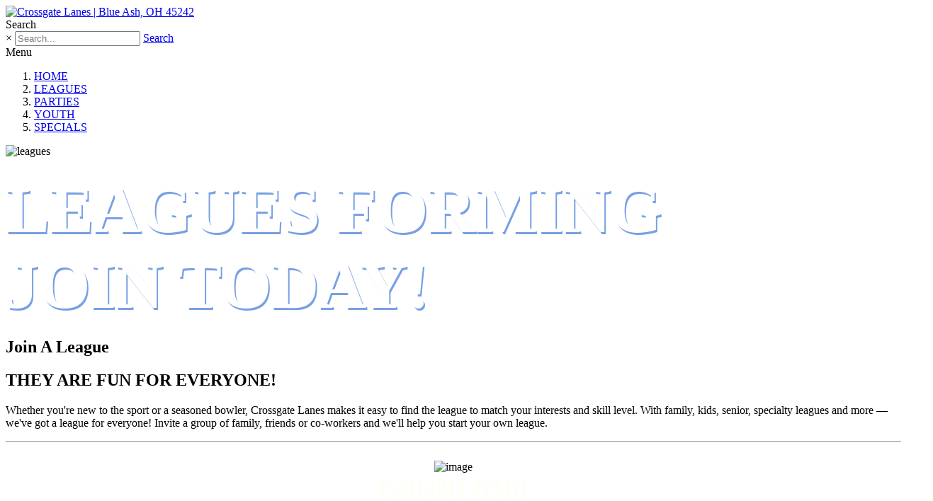

--- FILE ---
content_type: text/html; charset=utf-8
request_url: https://crossgatelanes.com/LEAGUES
body_size: 52805
content:
<!DOCTYPE html>
<html  lang="en-US">
<head id="Head">
<!--*********************************************-->
<!-- DNN Platform - http://www.dnnsoftware.com   -->
<!-- Copyright (c) 2002-2018, by DNN Corporation -->
<!--*********************************************-->
<meta content="text/html; charset=UTF-8" http-equiv="Content-Type" />
<meta name="REVISIT-AFTER" content="1 DAYS" />
<meta name="RATING" content="GENERAL" />
<meta name="RESOURCE-TYPE" content="DOCUMENT" />
<meta content="text/javascript" http-equiv="Content-Script-Type" />
<meta content="text/css" http-equiv="Content-Style-Type" />
<title>
	Leagues | Crossgate Lanes , OH 45242
</title><meta id="MetaDescription" name="DESCRIPTION" content="Crossgate Lanes , OH 45242" /><meta id="MetaKeywords" name="KEYWORDS" content="Crossgate Lanes , OH 45242,DotNetNuke,DNN" /><meta id="MetaGenerator" name="GENERATOR" content="DotNetNuke " /><meta id="MetaRobots" name="ROBOTS" content="INDEX, FOLLOW" /><link href="/Resources/Shared/stylesheets/dnndefault/7.0.0/default.css?cdv=73" type="text/css" rel="stylesheet"/><link href="/Resources/Shared/components/CountriesRegions/dnn.CountriesRegions.css?cdv=73" type="text/css" rel="stylesheet"/><link href="/DesktopModules/DigitalAssets/module.css?cdv=73" type="text/css" rel="stylesheet"/><link href="/Resources/Search/SearchSkinObjectPreview.css?cdv=73" type="text/css" rel="stylesheet"/><link href="/Portals/_default/skins/ozone/common/bootstrap/css/bootstrap.min.css?cdv=73" type="text/css" rel="stylesheet"/><link href="/Portals/_default/skins/ozone/common/fontawesome/css/all.min.css?cdv=73" type="text/css" rel="stylesheet"/><link href="/Portals/_default/Skins/_default/WebControlSkin/Default/Grid.Default.css?cdv=73" type="text/css" rel="stylesheet"/><link href="/Portals/_default/Skins/_default/WebControlSkin/Default/ComboBox.Default.css?cdv=73" type="text/css" rel="stylesheet"/><link href="/Resources/Shared/components/DropDownList/dnn.DropDownList.css?cdv=73" type="text/css" rel="stylesheet"/><link href="/Resources/Shared/scripts/jquery/dnn.jScrollBar.css?cdv=73" type="text/css" rel="stylesheet"/><link href="/Resources/Shared/Components/FileUpload/dnn.FileUpload.css?cdv=73" type="text/css" rel="stylesheet"/><link href="/Portals/_default/skins/ozone/common/css/base.css?cdv=73" type="text/css" rel="stylesheet"/><link href="/Portals/_default/skins/ozone/skin.css?cdv=73" type="text/css" rel="stylesheet"/><link href="/Portals/_default/containers/ozone/container.css?cdv=73" type="text/css" rel="stylesheet"/><link href="/Portals/0/portal.css?cdv=73" type="text/css" rel="stylesheet"/><link href="/DesktopModules/LiveForms/Resources/Style/Setting.css?cdv=73" type="text/css" rel="stylesheet"/><link href="/DesktopModules/LiveForms/Themes/Default/Theme.css?cdv=73" type="text/css" rel="stylesheet"/><link href="/DesktopModules/Mandeeps/Libraries/Common/Frameworks/jQuery/Plugins/SweetAlert/1.1.3/css/sweetalert.css?cdv=73" type="text/css" rel="stylesheet"/><script src="/Resources/libraries/jQuery/03_02_01/jquery.js?cdv=73" type="text/javascript"></script><script src="/Resources/libraries/jQuery-Migrate/03_00_00/jquery-migrate.js?cdv=73" type="text/javascript"></script><script src="/Resources/libraries/jQuery-UI/01_12_01/jquery-ui.js?cdv=73" type="text/javascript"></script><script src="/DesktopModules/Mandeeps/Libraries/Common/Frameworks/WebAPI/1.0.0/webAPI.min.js?cdv=73" type="text/javascript"></script><script src="/DesktopModules/Mandeeps/Libraries/Common/Frameworks/jQuery/Plugins/SweetAlert/1.1.3/js/sweetalert.min.js?cdv=73" type="text/javascript"></script><link id="skinStyleCss_ozone_style_custom_sbxaq4e3xuo" rel="stylesheet" type="text/css" href="/Portals/_default/skins/ozone/assets/css/custom/sbxaq4e3xuo.css" /><link rel='SHORTCUT ICON' href='/Portals/0/crossgate_favicon.ico?ver=2022-12-08-095312-967' type='image/x-icon' /><style></style><style type="text/css">
</style>     
        
			    <script type="text/javascript">
			      var _gaq = _gaq || [];
			      _gaq.push(['_setAccount', 'UA-73953413-68']);
			      _gaq.push(['_trackPageview']);
			      
			 
			      (function() {
				    var ga = document.createElement('script'); ga.type = 'text/javascript'; ga.async = true;
				    ga.src = ('https:' == document.location.protocol ? 'https://' : 'http://') + 'stats.g.doubleclick.net/dc.js';
				    var s = document.getElementsByTagName('script')[0]; s.parentNode.insertBefore(ga, s);
			      })();
			    </script>
        
		  <link href="https://www.crossgatelanes.com/LEAGUES" rel="canonical" /><meta name="viewport" content="width=device-width, initial-scale=1" /><link href="/WebResource.axd?d=FoY9NvPmWpVix_o-ugEUO5WEZvGQklT6q7k0Ay7yQxtxnpL2TXuRhnzpXrnpONUutiNCA64w9574syPW6v3pM5fcZCqu1WW-Ar_54oW5xRhkgul-0&amp;t=637195133289438421" type="text/css" rel="stylesheet" class="Telerik_stylesheet" /><link href="/WebResource.axd?d=i3DpuY_1u4OPjsplCXaKvm02sFYWFLmyJkaW7S3MmnLH3jfNghUjwWjaxPtbWEsepGNbhvnpvSbz1qxo8M-AsOotu4PTzBS29ZlkROUTTHsGdnuK8iBIP6RBxiMDmuboosEvYg2&amp;t=637195133289438421" type="text/css" rel="stylesheet" class="Telerik_stylesheet" /><link href="/WebResource.axd?d=vsKpXOsoEwAJhe5ZiMMtjy0qGa-LjFYTDuUbi1MDNU-COh7DOOc-OsoJJBg_kZ7Z85MEir1tPiHtVlnvFK5MSl80qAH0v4T1u0bsJQ2&amp;t=637195133289438421" type="text/css" rel="stylesheet" class="Telerik_stylesheet" /><link href="/WebResource.axd?d=gGPJcKA2egfjQQnSDYA87n0zU9StQZXjsRf-XkoZub47JTGtHGwKCH_-FkcxACY9UzRsgRg99ACbbfYuSRGHrp9OspVziQpZdDMPpc0eQ9zOlzxCfFMNPy0XmU81&amp;t=637195133289438421" type="text/css" rel="stylesheet" class="Telerik_stylesheet" /><link href="/WebResource.axd?d=gRutl40BZEMbFsl3GeRShqmFMwIrALzrmom_rtLRegOFG7CUjLGPcrCOqChTjnFPbAzIkEOXAM9OmHuyvNR4yfVuHW8SKDfrtjpJF7godo21w9u00&amp;t=637195133289438421" type="text/css" rel="stylesheet" class="Telerik_stylesheet" /><link href="/WebResource.axd?d=sMeJjr1eiOwddEj4s1kWfBF8iQZuOf_QyXLVWrqQu9gkPgI49uB47CEzleXZ54yeQQtQTxc7y72kFO9kCZU3KVxjHQzY8yknTR_3FFroAwsJjnWLzNjGtK6hojnSfKGCnoyP4Q2&amp;t=637195133289438421" type="text/css" rel="stylesheet" class="Telerik_stylesheet" /></head>
<body id="Body">
    
    <form method="post" action="/LEAGUES" onsubmit="javascript:return WebForm_OnSubmit();" id="Form" enctype="multipart/form-data" novalidate="novalidate">
<div class="aspNetHidden">
<input type="hidden" name="__EVENTTARGET" id="__EVENTTARGET" value="" />
<input type="hidden" name="__EVENTARGUMENT" id="__EVENTARGUMENT" value="" />
<input type="hidden" name="__VIEWSTATE" id="__VIEWSTATE" value="H9OFRN7l+AvXzZfr8dZLfN1aG6yH7/99AKeHPBtr1vvAmtjHWkkXKvzX6n7xYjUiP+rIjHbkrf7hYx98XuFlixNWkLL3KYs1TslqUEIIFXTwBFlw0xZN27pNvrD+qX+j0dY/+tPc4HL5IwQ4hTO+QETaJ7xDU/eYokag0dTUAo3R24cKr4rAzMsXNM6+ZhvC10A6GtIJlf63xGeylX6gu5/sxE1p9s/4cwkRcKbiAqufkBP50WI0phcpgl2mYvyQ3ikgasqK8etIMIJU1fApVEdrAfWpkLCviOoGQUkRBOX3SENYaY5f5//yhN4X9kxBWWn2DauPmq8HuuGiD6WR00hSu8Ym+fVFyorOgVhf0Qcbo1/y9kuekcIyKmP/WBETNmafplbLwSnBSLz+J3FRx/SVLvhLSgUpsnn6Xbxirg1ro09FQstiL0dnyal+eBn2QpxMGox3SugkRjss3oHcsAguL5DkDBimGAUMOQ1BiGgZ0j4tZh6meY0tg/e7YBIpjdH98UXhwr6UncZxP9tfRAjSFwk8e2Uu0KBHQC9RzOQJlhWSkSzZ5O4lIkJFrfQj7tYT30iUMSFuOqzkOfFlNlbsR1fz3Jn57xcxyenfl3/619lLwyVbRJ6LbDtX3R5mesm5UuXAUljG8TXICkr342ju20k/s9OfEIyOxtnh3QNQlo3X7NgCgjEhCQ5KeagR3pVHZjQF1jACFkX+kUL17EpoonBgDUaAKDAJk87S6slwmah4dG4vABDR8lnNyviAO04owpvbrtaazOxoeOq7MVuYpP0dP1YMxbvT2XNWUqKEjzSxz/Sakg5SxmjHo3OwDUrhjfYo9FaxM/u16zXxYHijeJh52KpeY0vAPkSajNkLo7SI3swJrwvVj34THFlCFBQH/M5H6mW5i8/wiahgnpKDCHRXs0+dcZTJtv9itWajYV+cJjZjG+HLv6/[base64]/XWYbHAsB5tRbom4a6dmrsS+SCyIUiEnszpdjCvyKE4L8ZDiWSzD11Qy8I9ScN1lyy29GvGMJ9OHVz6KYLLUE0fnwG2coGVDG6ao6/9ti70ewFigKVw66diiX6a45xK4yOSqgT4LHudy2o4XYqNag4iKqjp5Cu30Ku0ReLmqsoZYx9thzvQMpS5KlX17UvdAQjQJR2/Apsj6EUrvrnECE9yHFD6QIVduNyWO34EDJVkStTisWpPiPPMQ6IY3UdKuud/8fqRHftvrCO+GgOnA+aUl7lDY8qd/LFw9pfS9P3NA98f9oINxq3HbPnxB5UXs8so/ff+OFkTGmLhkoAHx2Zt+JcBuBG+0+tfiLybDKsEPtuSpkStwQSzQMQUgK1V4gGFGlzBSKu9I0e/Qyxk/02z2Zh58Fb0O03EaYtEVrXCUqJxEvwDq86BlzDo5uQe5uEuku1WNP5V3YyTUUd5xtXwTqvXjHOU/fKerKD02N8lQ/5Vt9w8fqmh4khLUBcPxk139PTUh5AYLM0swL8jZhn9lUeXuMdJkDPImWphHTKvdJwFnBk4CG2FZyYyWTkyob1J2PLlGubR452YaHn3mrETk8Nck1Rw9TF+lXvqDPSPZacD2f6IQciUeoYeaTJ8AthsjHrUm3pRfI1Loukp2H/[base64]/WrHrSSGfLPbt0Mpgqt2m/TN86TGGZ2e3deLwN5w3kWRK79xI33vtJtgm4JFSamkUcgLiRodWSGb04O/uYLUz3PYkQKgpzfiJ8v+nSPwAbU22u41eKVCzz+NmgSjaGNCu8b64YB98Sqs7l9GFB3k6LyGUeElcij5dafcyWxjF3lqA+OkzV/dVwwARo+2nH14Yop6rWyAMaaCf5CFfNP38i3QleGBQFm9Xh/OxQ65MnTlmfST75DP9stOZNk9jzQ9Ef5NYI4pQ0pr/9crkcl+9XdbdjgMEEOhdnSbNtUH7fx0ji6nM8x4Od8KtaH/RwKwtv6U0lDHrLh++DFNXiBk5K2t0YpmJMUqtcGgE3sepync80LnQn5Qrsyu71UGZQHpTFuispyN6bNba3ZRlCncsRLDgZqWeahNgMeqh5OAdPu/j5tiagdXdcPaiiHxb5nmqpwx2MYchC2fJ+n1wTcJmMs70CTiYdds+v9jmkcUNBZU/eGGhGk8QUkM4D8seV0iuzT9vqV1FzLY/T7bmStlBk+t7IoXkyz3+7z8EnVYthpH2P0+yclw0zxxGG6wlLAew0aUFfAJmFPv3kyJLA4LGGX8m07+2CS02Dyc3vUjWgUEPUht4dyDpr4TzAoeym5RaCB0brp+CsnNWcPlxK8ajsTEr0plVftqnjtH/bqT6oNDgCB0SPuA9UOuA1dVsYs9/DpvnKXBhsYhuaJyEs/k+Ad8i8xCc/VZFuQu4GVh4dABONIWyviBUvIc8QaYWc6/2CFZPF2n6rFOQwnpjKxmmnWD/QnsNKP72N+vzHC/S+tskTHqp4cOBPYIfBKViLRv8wws/hCosZiOCS4w33d0yqRiS0WSj8MeU+pAVgkWt0IR0jgqTTZMRcXWKb/oWKTaQot3zuKt3zYNIBL6CpmRgePxktsFala+YPsjDCMquISjux3PZqNN+W5Z9j1f3ahGf+v5Je5ETYI60Z/ytUxankVQkkR805M/zs3T264apmr9ZF6lBx1F4RaCOz+64u07wEX3svR5roTj7wDQRJPlrhAPjC6JBBSX5F3UtRJj1FTkHp+JVceKEhYkgBqFbKbM1/fuAWbC8KBIqVnc0EBFzs6uTnSDjnwMbJPI1R9WQ15uHAVCI32aXNVC3cYwycHjhSvTbvhITqLB5CO2kr1/m6QwRNlS6/x9EcC1nIVctJSz8tVA+C1OzDVbT9xxP8bMVECkfEyX7Rtg6We+re6ffH2pm9IUyTnc1SHqm3xBat6YA+5WJMxptjKRNVs1wH6pl3Hl0oMyBwj3sR7JIy0Tq1gM5fJ4X5e+bJWj5BwsM51egaDas5g/FW0Bvd7WkaPBykCbpgMKFRqRG8wjnZtRLSaGsZ+pJ60M07C8IqjjSMy5ZoOVmCXV2Ysa6GPo19k6U42mjGK3qhPoDiazg/hjmGb8uy+AD6H8zqSATt2tUTOyhoHLhh2p8haJxCMzN/TKBmOlxJp4PkktsZVD9XK8pVDx5YGUsPRyS44SgX+e5HqLxAs3pvcNyhj/eU7zkAa0BcO3BZ5D/B0zRAl351p7F7kBxPTQp0hPB/ybAz3vqLv0OOougs3DRr8m720lY+nCF/hZ8Trp3eilNGPmDUeK6kY9umAhSpOei8nDxzHFLy25ndGF9hNtJdcIf1vemlJMD0cms7cjIuHCubTO7KzmKn5u2E9Q2gwFWMl0kuGcJ47v+iK1ThPzwvEGN3K9HyxU3mx65pZd2Kn2UuJnPIvLGfiFdpKOxFsGmJ6BlqjcI92/B/BToD6w2lhYg/ZO8wDDx/bSZC85TCGHbyhQYeZqBNIzPEx8BOboV2ZDQyJceaRihg7TsQF8TQzpkBT6Oqo8WHklIkeOyBTdUXaineLPPgV/DDKN1DduvKdXq2jRGTpzmjoiZup7hZ5+f64U7aZ+EAiLgaLwVcvnv5gKJdloQXTeVKF8UBf3OC6BG7minpDwh/2tqk4WP81MTueogLaRYYgC2mvAZiHpqpoEQrLK5lMd/nm8yPqjF0V/+Qtn4USaX6hfuLIWfa71kON4ooMSEQdUyH5nF3DyY3mFf6CpJa1ducBlkhOY6GD/IQ2DEj9gj+IQL7wdefqlDPlyMJiVxiPZEd5Fck9p8NY4Cw9q4kMFY6W2uX4tkSoPw2MogXdcbtzQoi9BQ2MKJJ21IyT0HwubSac6QuoLGKUaV7POjwtE1eELokyemLlTO20UVhVcW/uWZWp+6Q7/RL891OtOPzYmF3pRfjFgc1sDecrUdZSKQfxiZsIdyNH8iTSfqhvxe+oBQl7VH7NSQA5zECztTlD+urkw2cDwgQkZ7bJkGeSxY2/RjpPDQlJfqi27yRLPQ+uOtSGe9JRxfbEtQC5/r1731+ghLRUnNLnr+K305bnjZGnI/qYPNoWc95ltJQHHm8DqoXdEtunP6mvWOQw+Bu1gUUUnSzwKA0xIJZSwi2TRfLJLvYwGN/TgqpNLo5sePUWjTztOudwttzi2hxxI3lIp1qeUICM72euP5cUatcn0ufQP1MbIjtWzs7yon7LcSOyCBCeG4txgB7KPoZUOZWGyKEGQQbEBlYxjHE2n2YIJ1creacogfI1ig+H8Bqfm84CH0i0LIoAbULHyqHpKn51UNYJt4Jwr3SgASySweNLmDOV//gWKNq6Z5pQofl1/3ug0yQNJbRVDu+uB4mXyr/O472xlwBItJtnF3COtF6sU0FkbMvSFWkvt+lcxn3XDgQSnn4faQ3OCeAuisaryvxvGjDb/q1C9GAZzwabQ9uyMiKlvyxg0YGtq4p48JhweMbrfsocaVUphfFT8Pg/eK5KThSQUIjbc3gzP/Ri3V/IT2Eid++jB3HAyPIqJU1PeAD+YCEIBUMLxfnOAylNMB4YRqoPgsWoiQGQ/1Lp2jv/On2NQt46RHGYXeJdDRpxDooj1bR/TOpTf/mEMf1PzkjbO2kzjBaqS3WDhBCV3cbAZj0sosYKkQBhhZHGtphBR/Nju/5+0kxerEiIb54SopC39bw0sMK4XztE/3iOEGXLVrvQHm05WNx23+t0H1tJCWoU0P51Er2QkVG4wfVHHliyEDt4kGpZ++1q93Yefr+Xxpso8hhFEkzczrf7Jb8O58mBxbQQQ1WYzQZjr/hmH8JFdOB+IyIixde0ROpoa+ZsFqiR2SdX8YxN8GlqEyEIxJ+VkNLSVzr4xuvzk5dHxvGYTJCpjBjzfvjbPCu/rVDooXH8X6FSTlXk/B+4nQ9dX9OhxmUcLC0TLSIPFbV4SSHOCCXtlEyiLdMPPSnWmryXGMKURMqxyZQWtQdJ/WFYUf1ExnbkedNErt7wb0iYq8sCTWNEjh3QK81ttnrfwjHhay++LLLM/WfRX17aG0mp8Ofip5oX14si5zjefh7X1P7wHO7mDZJRJ9fxsO43u7hunbWFfu5SqRyAsaUBNlPH5VsOehmnikh8hDmYKzACsdlgbklxtaDLfbTMG+51BJmOxE/zM/29hXpmBzSChAYD6uomYiOe2I0bSH2br6aPbjeaw3tPwjJUoOn1kSNgkAhEQzl2+/4UZ9Pxehgrn1O8xP8OSkr/4akBfsVZwvRf5hPOimR3NtYuwNRGQ0I8n/aFEj4XuPcuB6ufWC706aNXgkiZcq+WYkxdHaDhZefF8iJ7XeOKSR0x/68If4cwFUqUXJ++vriUo4OBHA2C4FdXuoiAb7ADR9BIOgv9PnKg2D9CELxSjwlUf9xeSBMhMNhCHsTgOOm5PwVZpBU95i1STtfjTEY2ky/kBNpnW7kKRKDvCZNiE7vmn1Z11ODQiT/2FsGmcOwLHBwXC0QEaeIfVpW/cAWOZEOnTdl6VrhjB4iZCk18RPPnui5cgDf1rlfnyQ6J5gjf+No9MiNH79dy/uzW1eTyPSMlHvVcBZkn7kNFy6fqMa9lB2aKGaXzSMDN1WnRkf80Io7ssKG+6+DrWymC2C9nYEs8VAz5J+t4vQXm3pdY+++ookRLDidjuUIyPLlpsmIdJn5FvOUuW6KvwlIgldqwpKAcWmewZn4dah/oQqRSu8YHxoKlHnTb/j8j0F4CNY4rQd9+lZTRCT7WkkQUFHMrn2Rg+lfjnjbBGcM1EB2poAdPvcN1aKovLiyYiXDIGXIPz2pTfTsGI2RIITAy/gDc3ipsW9elSzhePlhDXoKe78Leu16rznq14mZ3jiq2ryXeCaDmIotVteJP2ixWS1HOY2bbMChMuvV9i1/rQ//sB9jhX6z8Cfe54wAvla0jczM+HQrszAzBMV7UCL0F9ipHdgRDqJmCHJfkb6UyA7B8Hhz1vgreVDQFucGjv0pZOVpiP6cIN4w121fMd0hLkJdfeRzgiJEJ7VukaUHLIGM2KGDYCAhDqMVGnoNrDxqkDUCuRM40gX2yddnNqcOqVmWfjP9/NZ6H3kUf6uOKBDhOiL7qUAFKp4K79AUT3ynHfZq9LhibS8G+6V/UGMq7SaxuUgRVAoFXyfTGr88J8cKnUQCMeM8ubmO5pcMODkpTlrqL0CZmbd1cCAlfUI77CYWFMM8dJkszezqhLqKd9+HtzBPXijbyj3tnOSM9EgkyfnL5E4hCtbNz5Q65v172ida/xvazYmIlHKBXG91LfCUAio8UAepdN5w8H5m4qpbUL1sEIAwTi8fRNDEkpcujjC5ljWtRxH6kOqOhqI1DIdANhgtkATSM/unXiMFrpU0PTYN6HdFwynllHt7TzI07VEfOCULIeHpdFDP6jjhCzlJgyW6pueuxoK56jtRy7LT4f2qC3bfwfkGtmJ6iN05n/FoFoFt+6aXvQfbgs0zqbFl1EZQFIHoOkc8EJXWPKjM6ERUcE2MP5XucJC4NJ4qiviMDPuBXc8c85//YzVlh5Nkdp4s0xmPKnhF4IOfZaX+EKB16CFS9uP3RmScZeC9EP1O6/tzH78a0MGsdO1IrZ/52XK7S4All5chAy0L1UTYdlvfdIJtF7ybzPGuabHd1Uo/TkORDYMe6Z5ooUHk4PNeBD6/lbbNN4gado0jGHGobfIEAX/O6B4CD+2tT7/pQzOprBKgtpM+kaiV3nHkPXbwkkg5B8uTyMDsXwxGr/+Tauzz9MAMDX6AWcpylIPMJMRxt8lsPH4ThOZnRgRpeYE49D1BzwIpqTj74UgW+UaYYxC9zIP/uGeautYRPozlK7dIgy/9RGPzHNfWZPyIGjLVSiygbTMN9EKJidIyu6qFgJT408cO69T7XsGu2a3q1YV+0upbCgW4uTCmxZMHUIr1mMEqOW4ig/KvCslUslxxXjw4IxLBx9BR2MuBE7fVEwFJ4Dg5bTW5OqMn/APzJuQow7A1fVeSzEDRmlMK/vACrFQfM3A8AVPZVwiUoV6ZwkbU0A57ABZY9gpxT6EvDK+JyNy38AiORyWxWWzTkdc8Tx+n8avJZ9+q2+FBd0yrsVCCHPnXWtFSK2KeTnRcCN3DPd5SCDdut6icTHNA11rfEqKAZADmCZy/IW22pfrnarl514D44wDHOm9Vmjx2QYDquKdPQZqFrhfid8Rsq4URJcuKTALK3FTYcdEXGGqfKA4/tc4DcEZ88QLoXmU4Mvam2yNYtNu8SeacCFuuS0crYWCTQD16PIPpkLk83wj7xnmyK4acbZTY/p4lEZPk+MsvsG5Fm5GWvH7tj3875vZcNurxwLzFukdgJRPKvN5BmQ65YwKI5aZvm90PU/Yl29HG6Agr/CtZIuGZMEyHko04VyD7DN2m6Y0Xq7k0M/C9K/OlTtP49VFdAM6fiip2Ih0wnSPMIZN6+3rzzyeSenqCCifCuFXKX/aqoqhj6bV4q2nyo5BObjbRUPGEn3lOkvUhKi4lu7OfzOAu74WxXt0LVKNAhukoPMZTAXXpzakUfMaFB9B+il9AZcv49NTF6a1YLBcFU8cQe7bG7Ld1Sr8cJliy/ugijDRVBKJ+qjpCyro5Bj7DTY0LQrO7jOOBCbk2pgX0PXWU+g0YKuzAAm1LrurtjqzErMsnpqrU6KzpjfuyhhdA8zfwA6su0vgMjekiAKOTMVTOHiNsm/eLZ/EDtmKqFMMWu/Q5UvbOYShIikiZNovcfbFp3imATLhyb1E8k6OZ9jg6jWwNeQ9rifuNizn8DApq7cJzFljdbvee3AZe1S8Vv/SMmBN9kSFQUG8U0jKVmHi+ZnEKM0wilJDKtfabYPfxx6etUdipJ5zwcGiaAJqvTpuC7Pd1TXQI08GVu6hTAw7phBexORPYB3BPWZS253sVXNQKbK4iVhxsi4CTEu1W8H4t2ZGL7z94DgL1LQdxswkp4ac/3dTTWwD+xidehIM/5T616BDRxLJTPVlJV6lt3zLgCjZJg0EJjPI5rSg12RXH6+Gbx8gqJuLLlcL1rqO5Bfm0NPCe5XUlB+JRBhbN1PeM8sGGSsKR/zfSX2KOhqsX1Erss+DBkjFzx2QOcQcE/3ZFKyheJfb2Xb9+HUgmL9Lp8ZeSA7CSr4nrOYSvFScmKluIt04YQTZw+Kiof+4Lb6M56j31LqZTwypufsMsQaxFRpTuBFksxI5q+nIQiQdpK455E9HVjlXt4n08HFPq9fAw03lW4OIsBCTMrhxYsA5BRMjMqQ4Pw6gZz8g+kalmsG+e63HH/OqrZCMhvdodzH9WLWGzDYnmnjRJI1frf0WZJeL48YmlYioFoWhfISZFFA/DHAHWS7AM1IpaStlpGysm5G/c+xTWMyHyA0ZTC/Ga57sK4AElHuZuCpF8LodSUZE4dDX60dKoS4lF2gxBeBzV9oBCMleG+rGqZ3OvN/522Ok/hCKXX6GK98UFkUd2fC3csfT/7pm2My2A1aPWPAKMCe+w8tDzM8PoL+1kjt0H937uxg1Htp1Is/wtli/PZl1Ka3sf3XtFLtJEqQHshDRL3lce8LBzw7wvQSMvEZStjFjg1QFHZOiIHorwJkVc8w5N59krd/Nga7eTkKFwHeHraM3+CQGRk43y2LH/8KWG5umKKF6rdzY7wghWkuOSoNSi8DJRq7Y3ieqOkphebPn4vDIF15pwRtHRsDbM6twJuMktbhHn2e1GVsug4LOXhfh9jOQZttcXUuL5ZgfBHmVSXqiswDxbvO++2ZFdvC7t2B+UQlboFQzR6VdCpgV5NxxqVluIgV4wnYO3hlAL1UzOrnUK6zXVSqQ/8k2LlT9twVRO3kt7UE6fS28t8m7NCmy0DSulHlRgysSzufiIlJTKD53UMZjexLe82UHU9Z50jJmjom/VMNYvjtq86C5fKaGMoJoROtQXB/bCtcjgREe+Mf1h2SfD9oyVFj618hjSCO4lmQpU3zu+QSgIKTukl03CTKZGVxMVqcyyAwbvXZFdimsxLOKT2KjW7cErN6j9G0RccsQxLtN8qWz7mZUaejhpl7Gg9f/dbRwkpBXAPF2YDegeJtlHeHRvmRLoWoAoQHynvGI4Qj2mK+gx+d8Ru1jFMr9sqCj24H+fRNhw7aAFDDePTen7gfCJ8EQdDmi380aup+pUOgf5UnTPWFk4Dstr0tJZ2fDCrWgxt3Qxw0hSMgXyHhxf916/Bpxm+K+xH8/PWjVhloaAdIxoUmSx2VmlQvngWW0PWWKf0Gn77AekwE3P70vZEogEUu2eVv6TbPYXoH+/gtr+B1wdUkzxjA0TXzuBMeyc4qBZ/zLjD6yFNnerO4PaTK05Hip6r7ADY9XNI83aQXKbmiDMD70RY3KMZyIA0mvQMyHz8nE7+Bi6fsecXXuryGUkrSOvR/HWaagB6Nd/afX8O/Jginv+cQV6ADVgU1U4A0uIjZLuAWSlS4MuX5FD8zun/Aeqc0lpe5xbC9V6BL3b9g5RyyHXBZVjGhljiG97XVeclxqikFn8UmXdCDbeAQG8kJkBF0/fz4Cnlz4mhOt/V6TzmZkq0xWv8YoO2eymLuvcqj2AKAZ6VV5m7JbvYRpTJKwyt8EwhLEKhv2S7dwtC4Hq3hqwLgs4Q8ONjyasucfno7WSJGDb6O864erEDgF/vUzGvlCdO54u0jO4FUFWYhRZGsp71jUgvcPJ9GxaQF7mIAO94/vIpEmAjSZd7kA3oSqIiuYvs01DKwM/Bosc+s2bPD2JBOByaWtRAJw51+KEa64FiPmCdQaKuX998ifTvmLmEcNwyyMNuqPcfSFbWgDC3j8RW9NV9p1xRbQxnlO53Hy0FiYV1CBMiOOLO+ha5C0d1G/grX1ePwlQXg2uY3ygJ8vxi3ZyZj91jL3dd9lTKB03eGQ8auDEyXldVbd4Xeb4BVeoo9dsXR66jOjss+BfMuaLmX7CJ5HwLeWmqITaJ6b/bk/[base64]/0am0QbrkMnvsd4spBeqYA2EQNngwiUGBAANU83MPCETHiel4/BPuCG0wyB5ExK82QC1rM0rjR7j3HWJfHbIfKiqkzkBPvEH/n+6VPWNGOOUzUX7kzHIUGX72yPluCLHX3LIbyTPxQ4uSUCiEYHIr3y3mPwFxCXYZW5Kvga5YkBbhvTufTktWnfYM6oK1zINk8Mx/HsJWWLI2a59XUZMGKRPVZwfFFQe1xW5YzUphMEBC+d4t5H0U1HU/xw0bU2PnYpj8gc+G7ADpUaU7i9dwtNrYILm5V8OXJ6Awg889UaES9tRlnZ8g9FPuZq0Pd4wO/sFx35OPRM0n5A9tnYaxRRXxvxk/m1Vm+DjZIF5kUe10mt+fuj7z59Gz89zokcRZWTlyHIzdZfzKXoryC9JXdXXDa1Fgrn6ec1LGBi56j5Wk/6vBMGo71Fgh/0ruWMP7g+J923S3p//hiDdzxigDuY+z9KX15tvU3H6fFLmkVzxsI04xMZmiMv75onZWbOqsw8FzKiK9YrJoxluRfT1DqQc1I1J2ALRdjuAYP+GbDkfOF9eXmIfgsKTK2kF9o3kdwO1/UGeGBRa18LGo673yPLDrcV6ZBKOrMy5/629FufoM+cG/hrtdWzsmfyfcKzrGbVZDpNpv9Z1Qp7/VXWhDhk/zQ36fICJTHdX7dYiBAS6cwqzbaUZB96Lf9iOWN/ge3i3Uat3jLXTY/p5QgECIgS3OoKmpmQG6iFwtCcowJsDnkCfKQN23BGuBeeSDWlBxgRSVTT7NQuwgtngykdFGxwPg1uzWeRjhoY+3SPFkTVCeny20BPDB0I3uaLWSV+89RmuSAt9/04/16+790dJRWjqkWQDICxGSsg/[base64]/dFy7vCtNvy6aWXumLUnJgr5y/[base64]/OtlgpmzlVhFWrCwl5+RGmlQ87oBg7pxCi/S64nrErRlcUn6BsOErSuKG9KlRYe4dHbfY0bZYhM8uOT+hRQ4z1xluuIV8ITA6BUJhYt52Iv13ZA5d/KdWuOeQUhhpcBAefxSQvRBkXMGUZS7s/GzbUxoVTUqz+vRzmdLq6cNRaQxKMVODiZ3S/SyaoSIxISx1T8VjsjqNFXaOoC8+1R0ai0jWpzrqJk3hbGTdDvJWYxDFDgZn9PXr/vLC3XFdOfgrG0Bb8B4pX0HasqViextgnq7mNS7y+pz1WAqDNhg8/CkY74F6+iS3a4LaAVTL7H40LWkXr7lCSUUlegeW9qgbsJnGKPiR0gPU59mnbhxN7OQjnLT0sHClkjMZX9xnESPCmtz+vMMGXB+EnMC0zcD+slzw+CYGVZsJqhYnZ8JkaOvu6Jf/5MhxwO6/adlNWuJuVnccIarcscmlLK66x8OVu3xLrvUV7uDbRMeuKpca8q7BAxhpeQTX/wteiKeyIekOpvn3Q0XMJAodY48VU2r40Qhv6woXa5/0iv6V61SDidfuGjAhlU/33Qha/Gf9RD25NkE8D6qrMyJ1FENA1BGFP17+KIqtY8aRbGhHiDmx9IXW8ahFGfKxjBmUyRqNvWUGQjDq2yewavCdl4F+iaNUNc6t9wphruz67HRhLZRcp98l7QWNUMR0RR+Bv2qXlcH+bhfBxGxoy1pSV4iWZ/jwh9UtxUMR5pB82MwUkUvl32c0ysn6hj7w3LaVtq7bnoBjjn4vHX8ojE2y2ovLuajgsxSCKpgwuDrcQyYjOSdpapguQ3p3YcrBv0a0Ifq1UPflB6QIGVmdOqltI8Br2WlenFEBpSVlQcS2kfQYWcLGh4rgt06LaOm0hAlWSdyi2EUcZNqkL852YijYPF9veJpL/7SjOg85y1sNWTkIUjhSpQXmpo+ecUVDvbcKey/+vgXtxjxEAefLk1/2gaWg6dnLEfRUbwKOdBA6KuXc4tA+5gn8qrxSsySTV2IDW4OSAE12dxtWrjpqcsxuLUlB3aXqSBaVqgmv5JE/h4dd4t2cOnWhLqmGDDCUBNHom1yKVK12KNI1U4HNWE2sD4zL0v+59M5tNRnVaguZojrV9TOhlg9xfqd3jb8w45oB2PjRjH8iUHNrfe7WlrE9VKh4tVsdffWmFK4FSj/F5ve2HJpq5yGqpYNdi+AvB6Y+4lkeGVhPTB08PdhhOQFS6Y7RJGujtewElYn5IZtHtvqm9Wqmabj7VRKFv/oFVSU8Bj/TMbwc5R9T/0BhKqlLuDMekCt3RKETrvsEx/dJC6bt4LJBWC4srT15E1c17ZR+ks9pvWIgZh0SQFof1QOfKJfd6y66VIwnUX2xtR0azi+mJNpujOKxyLmAtvYQhoj//cV3WWLLDn2p0IB7cQjsQyKhvxkDMIHPdPLPMcrA5Ynwb6LJ+YZDTBGnZk2piy4F/QSy9AG2JyyhHch87Eu4kWqHToetxMWGhSI3Eos3ipG7PLJXc9/cWWBfNRfedF6lsFqHEM3HFk8D14QowZ+zAWJyZiKDbzRdDaWVnWsEUhyq7PVhDnBSBOrsf3UYZjeBi0ZCm+Q58Dpz0jqF24joInPumHgL123eGkosb84dqOR31EeXsSRptJM32NI4YD1hsfIPfun23iql/FnxFHjmqQ7ZT+QZysmJ09+y1ICSKEBQ0Ah9EmPQBsQRFiRhcTPk01XUo5lcdZaeHtXSoC0R/rb9Q2WLSqJ0dLpWFQNribqzN64FN+wIyHDyedWlgylmmlQSMHfsTlV2wwkgiz7nFH3HeC7VBgcUCDDX78ekx4CROTCvS/pD7FI2533AiAqMFbjKsIKQi0J6yI+Q02CZsCkSYZjfozfiMfstTt++y/sYExJc9UNItQRPKo5iZ/1jnQLXMRfo1L8gkKJIqQtHotylSQHnv+kf6ciIjcgwT6GiszQNbwOXYmtPqCxVITb/qBPJpZRBIrJ6GPqXk2KkeeByxyk3FFpE1yGG3j+gpkowWHJoZKXVwtTU07d8o4TpD934Py9BD1bCmwBPjMv/uks23k7ELYWmbcy+cTq6juhmd1KrqjNhAIKlJ11/2EbTeZdDuRu6EcUVqemDgbCcnAkBYaO+IFJKWm/4/M7Wzuja3TsqhGP3oJVVW4YRHa4mJw73OTf777MoeAPdteyVGCCWSaPtvNPI3N6nj49tjUUDZswXaSayuDne4ycaR7irwWw9An4M1QaMkYJw13c3yxENjYnW38pWTlEB/PGMbqM1txaR7yGBxCO3E9ITJkpKmZlLlyGEBkoebwH8S9rQoQ2m+6pB4KhR75A2gSTmDQfyGC8o6/HFn4C52VnU1YAWfq/pPlnAJ9EV/DJONfosAXgAMV6OKOGGDI5dQA9Jf7wNG8oDoLNnVVxxDxhB4SlGx9ncNvtHIHD0x1VAA9j+voAV34BNBmQky3iDjOyi5InH8OwK3+lPtu0ktOBW2gp0ZJyqx4EjUIGwu5NIC7xAPV8D2EDl9BmPkCCAN/lBBfra1MTHnT7Zsm5Upy3dTTnMfh09LHg0xcMNuZcd1cvrqAG0pQ2uTZm83nrDl+4y/uSm1/Mz0bem7KvoMwfrusjZ2qlqENJ4uMBl3ihXf9Inqy9br2aV5PZz5G27tM0JnkjfjqW0FVncInZWGfX+lEk6kzbtwG/Oql9WUdtrDO6iOF31Z3U0Q7ghQL3KyiiyYB96W176gKcVH9+4NeWm+4lFSWBMr9mftiW9zOPSgwUYKNPyIm1thRyPElIcWbEY//SZP7Z3aXf69i0hURuMeD1FVz+UbToV0txjgasJ6G2DEv/E+O/Ic8uBTnAZtJjFmZopqpl/z0O89NgcTmKl6f1druROdYsGKo2DTvGwDcJYM5ez91ZcghMYlqNwhvSM++m6P/[base64]/KrcoVMgrDwBDpqyNqkJ6FA0sphffk7vBjO7hciMt2GEbeTBv9GD8wPpX9TIF1wCy9edY7XgiNgws6Qgq83YFscuLcaHlmBEo6MM7CdaebpT5CjFhMZr41w5z2R4FwHqP4mpxhXslMx72zo1OPvPMYWWbhJJfzIjHOLYz9RFnM0t47PtQIlGbx0U6+0ej3k6dVc/OZp5XDnzOMMn3sblHR3e6zArEY06xcT6Qz0orvES0oSnH4bZJ0v6RYhMZJJMwR+fg4YPQGfa328lzLbi0EFDFIAtaTIW6qXhWljqSW59czhoETEsnHJyeFTVjfkf9pK2A2Xs9WQX4wb2YhMuPqskzmKMF+O1JuvQo0/IyBuOPoS7ABU3Br05DyDZPei/0LPa3tSXtlENDWMusSc2Hu1wtqmmvrkDsq3t+R9q5Bsa5AFnHDGtNo+sObYHHB7/N+wbL2m8dO6UVDbNJq/pgQPBk4PX0dcXNRSF5bK+SZ9I5HqI+uhSvn9dKMaibFhuGK0eB6kc5hLX8qAKOqMJxE5o1PsQiC3ZZMC3gXGSEIravedeQWA4actj+LZtBngocoMM1rDmgv5XnOQd4fOOgikZ+N8RsRQYJH0b5q3fqkc6brrKNLQ0HqgDBvUv3IxrfFVA/I7OKd9z2m2xGk0CTw6Ps6y0waprMahMxubE8W8665PTHbZnsrzK1DImhBRJAYUi2wPiCujIM7q+PwL/HF9wGmeeleH4FcGyORP4p4Di8fJxeFoaUZUzxd7oyNUpjd+8ODcfXOtT/qOURVmhiK0myG6uu1hFHl570w98WHBK1A5E8CsLVhUP5gQKrtLxYWfvzl7Ob43cWJyP2Eh4P0qWQSI7JWRUEOTEqWJzhYUDxolwUYfXG9Z7XmveQAOmZU+OPZr4vjxF5sxBMxIGU4MQJllNG6GNTgjNR+EJGXX/gKacKbW5+BKClaW09pdLL8SwUBUQLkraUxigIQegHt81xFxVuPgTC/t0AlhBElKC6/v1B19f6gayg8eMXz5mdowPZjv93pbpLmR1jEhNSp0JDBhc+VMkUAFMljZqun24dd5STDnVybmmTw26Q5Wk74cTT9PgxGTtSP281nHNu0R6N09/Y+WPIrN1FJdDI8ovnz5LEYHBExXMqpR0FRdOP7oVUhuyT8maX1Nj8ZFxIFrdJVhesgJ1MMSbbx/3Lj09NNhr7hsqMOFSoY6wjFG6nXjmoQI3ig3Cs8MaTTU3Pa2vwNClwHOjKmJyihps+yLviafhQs2N7v/[base64]/84fK4xeIyE6ARhtgX8GCw4ubbsQCpEYiLtZeegJ37oclbvBAN9FoMAKyt/8tXigcetASNRqcd6PrAq9vxSsdEBbJAWk7nx1jGljQYoyvyEHYp4MZbEY5f2xyiSL7J4x6dBm5kbXDNpClKp1tMfREpArvL+HxRUpyB7xRb5M/WWQqnz5lfvkQ8pu/dBEyPjKsbUExgVxIaEa/4VQ+bmWuiKT49spZKzZRhDWNb33IjEe20//0no9nqIR2YbOQyx10mm3qWFIsDIvibImRyoDY71aLTq+rwHO53KTSl1sSjQMll8yfbratX67n2nhkaStREGCpAhmSNn8KH7SU+OVPHjA8Dn7p0Wdk7rL/IarExcW6zOukswf2ZgIDu8PVZIIF2113DQpuZg6AvTnX+atEa6piBcFEnI3wivXbngYDItcZ6VK73/doOZZK+TQgQyfYlegU5QnFLPqKBJEbjEk0IVgtTurTlG2R5PytszofFmo2nMDiLAjrzi047sbYPCYT/qS8Ix1r/nE7N69qZ2EIsPlEo51kTh+vBT9fQ5bE32BQeu2FW2gvpfG69Ie+ZWNoHj4RSQvCWZcPxaYWILOR8PbX/82qs7C2LpqlCUsXUJ/KbcBZWHBSc46RKZesl6DoDBK+jGZ739fS/B+CJzXM/[base64]/IifidJAKoM1Ww6m9b+jlxK5FIu7hOAozE0COlCUekL3is55TWgm3f33i3Icw5mcKlKeSVWP6c0i14BGLcon1/x8W2du5XxuO6fW26pLBtKLVRtxmAxFxwEXoE6BWd8bBjuVg4Gkb7PB5kxJaUDfOlOlNquA7nxKtRQS/WpAQ8a73acBr/[base64]/PDE1c6wZXOgytyS93bPtCY8UXBWE63P45nmgUnp6gMaMX5r+ssXjJMivE1nrOljj1rfwO2zunsTdqkXjm2S3jgXyKqINatwztDvq3snZ1mwnpn4oVUd6AjPsY4l1suVSw1vzwzEoKytezsIeXwBv8v88DuXd0p/9ha83IRxMrQHPePdZYYsa/G5lR2L9w8uHB7/gZs8ebZ/[base64]/gLbsZr9CxD0T94BYVdrsQBSZmcirYnNXzF7o5K/P9TthUNFcEttRR7DtX8vet3/ek5rL8PPFErHxV6tTj/t5ifkDi2gnwIsFPBOG+k1Bni/8MImuSo2G7k96uT3AvHkT7eJQyDxdumdlaKdWIR4Ed55JXjrB6OnxlY4c2DHhVMaQTMCCf1S4Wxcef9koZu/1Uq/T341q7uAkWY0WPKL0UzGju2UyzSrZko4EWnoZluhAZ6rf0aYldgUbovJ4t/NZQQLb1yTlsN4656/xVoo/OEseaQlW+v5nXBYezXBPbl/F6CrOIUeWeeHQV5qOpSvRDI0TEVDulSlPpGvewZh6oWf41r3iYHQKnNbpp1L5ah+BiWn5eVrUXzVLHY21VxYffZ1tWNGfRLtPzuPNQTr9s7HOay87kUieJ2sS8AD2vwRelmhyWHDLLY/lTAvtaoSsQAfYuZ697s175civjpJ4fNkWRe95u7ZgCBZwyAdSvAr76MAt6SgCiNPDx82fImpTvDOS63X+eS7WAw8EbBRs7mh1Azpgu3KNQ3ixP3uCfcyp+dKdyOCh4uqLLSQcJraVT8XKG2BgPZI7fhllk0zF3AT0DQ0bTPXS+p992guRfW86TZLtcY7QXJJGxJB1L/MqfL4pJXNwJUZf3HNEMV+wk3dCKAQ13YfbPE0kI1Yaoh6g1tsQTU9sX2JTVB1dpqSeXCqHiEERCuWRPGki9MogrZAVsjEBrNDYdpjq9PpDOouhOkHz1BuYJHIATMsIFYA4Vr/3Qtb+g+p8xlO/GJhad+lxzZCkdTvBFjfJrYFleKeoSGo7ZGd2vswe768kQw3042gGVgAlX/zUcFoo6/DFCgp3dEPMTjX0arWX7WviIHNzOcg69EYtpjQalfZFgWnoBK3La9Fj8Ko1uxO5Fx5SiHGUvYyQVeiTuWotkzIyi/lG590pbUflDZelMRB3yozodg11fBWzCxB2dGNAJEZ3vATwTKWEQ91Pi41FNliTWpEPemkr7hzwhf/ucnJbbgQ4CFiVSdoc8AaijpjG/cEeSCPSDKTMe7HinRWt9oLJx/6ic92X6BOJWSgsUZMSkdLEpoMbKt4e69ekPBCDI8APLjHs86hWjEL6vHYtWgc4B6nj9THQAp6ZDZok3B5k8P/IUXcmW5DEy9bUUqRQdP2AD8xZ7r3bsBs9RSPac07l9Tkh4e1pZYnUHtapLzkow5brhZ3D2ZukkSVESPsGczJ/R38536/eayc7swHWLe8dDcnQyS5qT2KsIhKOhuSi4WZ2CWyD8X9vjqYxHeHG+ErwruoWn5t1yz0ic+SBrpV3DB65aBVSk9BTulDqJeBt3SCU4FMyO+p3vjdRa5/U/gYexGAgk+SgFw8ZcwpZBmhXQ0BF+dI5OZ7ONxHDX+WOIpqW8hfrAWCRkb2f1KF17JxVNqtFSKXxeUTx7CU2b1WaAao7Ie/Ve0j5SwG8yaesr3WmVKE2yZhopRu4AHjTm41C03TblTxrIxtfhKbXm5f2w84tGujnnTlnYT5xtHZ5TlmTHZ1KAVi3ABvyJW1hblgwcI9if+U698uO1695KzAWXmg0hFSP8u9W4fZccuJLbkMkANH9sKwUTFWoOxX2eO+E1IUptlwSN8m7jQliDNQ2gWg9HUcoDhd/oYEO6SORkSCbu77H0OkqRPHA5vO2xPSnZmQxnmN4s+0kDIu2ummjnJH5mJm6yVSzBUQNqjlvi8ur9NKJ033yxqHHT2AxO3o78e6MpS/YYG/XZOWSTZnCB4dMc1gkxeaHk847oFiu5xgysN6WyZVRaqpx0TFRRE4NvBx+M37gIJHDbqp2lRKFX8HDunkPk8Zy5l8BDZx/XdFwSwwYYounopcmoGZjbBp4hBYucJZ6ZQZZYqTKJOaGvK9r6+sngyl7qQhAahbcNUmCJg3SVBsMCcCgBKGnKFN3Z4Ev0reWOtxQ26Jzun9RU0o1HiqGLisd5fgMQzfvJskPkxocv/[base64]/W1LAHj8PVfNMlVcGzt6n1lHaiKghjx07hDKMYg4i8B2AuHUdki6ie8wdYU0RmgyNztCnoFj44XxPRXq+6eoLHD0iYep8fIelRs/ahRPCZSTS5s2PaUp5l8RJ2bAvYRXrsOSOCdy6EvHLCiN1RhV9Rp9tAYiL+eMOyjeJI/denNbOvMPQGgs1WRk7H7Dvn7/FFSArOuIl4iqYMlZ5Myg4GDqPpC0rtsgtcAbk8m74F8/zmKR1w7mczzuddAuQXKUKzPKDMNcn51YVyxkjya71fXrsvpNU1kgFjJ3vzjifpIoJqc2tsD+IaMfSOcFSTsiz3pkGpsOsNv7ehkM+toJ77AOqN1qOt2IddHh1qmpvy6iiOAXzHhs6i7Rrg++CJpgg8OHGGg50E0JczGBxGY8hoN0WdQ8wU3JrYF/nLopzbWekPjiVo9MnrcPLKX2pK7CaFh3RT+iQTdksm9QSJ4L0XybKK1Ywzux2fPqliwxiWUnYw5ctL7J6UIOQZc41MmB/Ng/[base64]/[base64]/bdravemxuTfywHHy4IEvy7kpInFv9GFbfNmvV0Zb9K8GqWHGhS6NsaTskMNYGh67GIcU17S+Y142fjH5k/OD8h9YL1WE2jHeK9dKsKjCgkTLugfzW5LC4/6WPSKFOsCz2PE2gj95D6gUxzo/mm3ySSviYbqflW+3zz1U+ZGk91lveCcJ3j3/fgxkYs7X532JKuR4dErcNLP4jbPExqwz5W4Br34dC+mnqEzcfvxiiw5qrHIsOBa7gTcSBGntrBKb2gtgC2lrtkZst7oGh86PTUjg9QHefh/uw99F01PJNZ9nUJOZQePLLTm2R+PyzkfgjlkN40Epx5KlfQN0X9s6xrAMO0K5z93sVSDe2Z7xoYScDZw9vQP8jajJ6f4Icl8x+iVl/kfDhpD4OvTL+dUY+curhBEkjOYFeHidC9xOu1EYzvTjrJ160nA99/LoH1qxetOv60K/R3aZ2NaDcO2+AddoZl+wh45rQLdm/dEhJLIIukjbGl4SkZ/Pr3r5tVZ34RmK5OBydJM7muBLbrMb51c5df8BQvR8qbbsupTYy6F09y2su8nHotwR0AjPeak6GhbLaGc8lgMaJvoQWCIWvOV4KMBH0lsdy4gxgoBLCmFJr2g3375wlP6WM32CJD5VoqVPbbNp026CHIb8Mb4zMLxs/f2ssjaYsZUo6aojt5DthdRUw5B6HA8i6CtDH/P7KqSYlLXtasI38zLM+yM3w8phHmlr3JX4kq0YtzWkYwVVDYxBa+W1VW7KHzEGR+MeiR+vijeQvYPE814EAImhGd/Nqxa+XVdEmtt9T8fM0V1UVmeCxahG0Ch7RmuL1CGPdhdkAq2WJjFw8KftWYsfJYY3/rMLZxSNRqJb+hY6eLI4Qh9YjygJiq9maAwkG/rWkkouy/rJkEgrc21qV23ajNjA5qeXk3S2SUMt5hC8UMGPvsUCH1b+kaZ6KYsIVd8bxzWDgYwnB4x9r8R6zatbhR1fQpuKtFZo8AxCm7rDiPhYkWpdVfYBBLixsFHwXx4ZA9BXYkfQaPa7GHZWg+bWTezElQ4U0Kwu+dWUtxBqwh0w+vaoRjqDWqCj0SXWhS5NEXWFxcRpe" />
</div>

<script type="text/javascript">
//<![CDATA[
var theForm = document.forms['Form'];
if (!theForm) {
    theForm = document.Form;
}
function __doPostBack(eventTarget, eventArgument) {
    if (!theForm.onsubmit || (theForm.onsubmit() != false)) {
        theForm.__EVENTTARGET.value = eventTarget;
        theForm.__EVENTARGUMENT.value = eventArgument;
        theForm.submit();
    }
}
//]]>
</script>


<script src="/WebResource.axd?d=pynGkmcFUV1w_nwWZTI1w0IRJ2mkI-AMmELi4v2a7MjdVDfc4_PChaJfupc1&amp;t=638901346200000000" type="text/javascript"></script>


<script type="text/javascript">
//<![CDATA[
var LiveFormWebapi420 =  window.___WebAPI.jQuery(420,"LiveForms");var LiveFormTabID420 = {TabID:34};//]]>
</script>

<script src="/ScriptResource.axd?d=nv7asgRUU0vJ2Sn0bqPSrNbfDvFjfQQ823Ae3wy-B5W-LuFII0wNalL1pkBWnR6Hi8gFzEVSQObENhSiuftTdhr3mRsgttCMAlNnGSugoP-7I9-W885o1ssPWkw1&amp;t=ffffffffdb0bd779" type="text/javascript"></script>
<script src="/ScriptResource.axd?d=NJmAwtEo3Ipmqnml3IaniYNWdU_qGK-2U4a_wftt1fll5RLIjNvDB3Fo4rwGR9UzvCeOeQQvikDAHY7Vx67y8ztlxi0G6ZXHmojr_POj5nFPbzgFtoR6fLZ9JaZ2ZnJaFZ_VLw2&amp;t=345ad968" type="text/javascript"></script>
<script src="/ScriptResource.axd?d=dwY9oWetJoKQFJNavAZQbaymLVZwBZyACr9SU7FZiZyZWXjNso_QnRaJTWeW4lvslon8_DelF1RGkQYtYpQy2rnLU477FenWiDiYGOViMa-upOt3Ps5L3sA91EJj1MVWZrlBCDWn9cpwr-Zz0&amp;t=345ad968" type="text/javascript"></script>
<script src="/ScriptResource.axd?d=TDVjdgRbdvPicqli7tBBMkW9OZ_e7W99cILriOlTZ8BhyuKtWVV3-RRObq0-OGt-nhVoo1qUraYUwglBYhQqdX_8vj4ELwT_o6JBsg2&amp;t=4036ae9" type="text/javascript"></script>
<script src="/ScriptResource.axd?d=mbGZm65DzNCXVwayhx3qS1THyJQd5Oyn4Hqng8Ma3deTEef1QRqbtepO-1my18pIw51OTSKeZptqCdMQ2a9ogCnuQS78GdmRpYjfy8yM0_DEbQj20&amp;t=4036ae9" type="text/javascript"></script>
<script src="/ScriptResource.axd?d=cmIcXiVJ__cjCL8buqjqCK6oJEyi7RLQHpUzsuc0YS3r_VtYHEJxkyvPV4LgsFHOIO0NYOgANvIbyhpcu2mwi1B-k8-xE4j1znKNn451OzHZvkAk0&amp;t=4036ae9" type="text/javascript"></script>
<script src="/ScriptResource.axd?d=-9rjE8XFv-w19te6TjpzBVJSUu0fGRQL-3P6vi2um1tW_3tPfrHuJ08HdA_pHyVmhKNl0yDWrn6lOyOso78MxraQJwJpeVakHtFZGIYzIMGlMVp-Ehc5wzul8rUuiTWPY-0jvA2&amp;t=4036ae9" type="text/javascript"></script>
<script src="/ScriptResource.axd?d=utaAJrK4ErrMIpznXIyy5Vf9JNVm09cGgvfX5PILztTXAhkRq1eagHAtm1G6V30q7bPFVDKRh5LTa95mo8C-M0bkOEZCQv7ZzWGMPmXj26ecLid9HWVaLfMUPz81&amp;t=4036ae9" type="text/javascript"></script>
<script src="/ScriptResource.axd?d=eKZhdBAoDXLEXuFt_vyc_DXXGa-t__fHyFbPJ9WRm629KJlAixwIjC2LhbDunsaSzEi5qIh0zigbSSvNTOelCwpBJuGnggLErmsXzAQdqJw5iAzAH1jp92TV-itgMC65ckeFLw2&amp;t=4036ae9" type="text/javascript"></script>
<script src="/ScriptResource.axd?d=tFYhzROIw9wKdCd4rpfiLJ3rlUhhXDI_QPLbrGmF91kr3xcYRsuhWj393vfQBkpJCeEiiERvKLNyWBnhUqEjJP1SNy-HCHlsubLOfGNme1wSX3jrQu4DjIZ-k2A1&amp;t=4036ae9" type="text/javascript"></script>
<script src="/ScriptResource.axd?d=OMa_nbU0_VTpSn7WeWjkB5fZmefLpHbaxd6Ybyx6RfXDYwVm19nGd3Qz9enVOd8IUiqCXvhEz07d7jjncNVtLXRnI2slacfW_WIqgdIzK5ihAHM94ftijvmLmXF_vfIRk98zPg2&amp;t=4036ae9" type="text/javascript"></script>
<script src="/ScriptResource.axd?d=xvYBvOx-63eNGpDQlgyvH6ch4Wy8OxGyyu_iFJSozfIYLGRBOaUGvUbO3orAOhT4u_tybJoJLretQ9euJmqUiFHcTEF4wBpCus8jprSPewrdcMJA0&amp;t=4036ae9" type="text/javascript"></script>
<script src="/ScriptResource.axd?d=E5x_TPxmFLaCaKxQSE2CyjOiobfy7Rz-ykZaukQRbZdJTU0Lsw37kQLtWo-EpSoOfcp9u0Hv7tx0Nrc5Def3zybPh_gzK373RiIN1pV_JcXM7WRGyeZ94mpIX2JoJxJhly9Zc62OtY4qspQR0&amp;t=4036ae9" type="text/javascript"></script>
<script src="/ScriptResource.axd?d=LDxs7tI-ncKUe-i0iaeelBRjoLjn87OUyWDLyOsAFKb-lLxG58inSuQgjFro4jZ5vi2SX1VKnuujsXdHIi1MAi9sE-O5rHSeA1E8mGhUWuG-IG6F_KZnOtmZ_ws1&amp;t=4036ae9" type="text/javascript"></script>
<script src="/ScriptResource.axd?d=jsREEuQJotsaiAtshvWn5_LlkQcj_cgHPgrd97HoKtdVpHO5XRrEIzD7IRsNj0UMp6ZSVU87Thf9F2tA6baMKi91nSP1W9D3E9uXU05JUsDvrYoD0&amp;t=4036ae9" type="text/javascript"></script>
<script src="/ScriptResource.axd?d=GiyGg6C7coF6-_aw7jFgo8h66ov5MEhPGttvmtrIkOARu9YGkxsN3E8NkMg6RCRRna8de3V0Yh5W-IBxvti9Bt2K6HW_kZrfYHYxQZlwQtFO584wwp75ytrvg-M1&amp;t=4036ae9" type="text/javascript"></script>
<script type="text/javascript">
//<![CDATA[
function WebForm_OnSubmit() {
if (typeof(ValidatorOnSubmit) == "function" && ValidatorOnSubmit() == false) return false;
return true;
}
//]]>
</script>

<div class="aspNetHidden">

	<input type="hidden" name="__VIEWSTATEGENERATOR" id="__VIEWSTATEGENERATOR" value="CA0B0334" />
	<input type="hidden" name="__VIEWSTATEENCRYPTED" id="__VIEWSTATEENCRYPTED" value="" />
	<input type="hidden" name="__EVENTVALIDATION" id="__EVENTVALIDATION" value="5f/GBAgTTPI20Qsm+I3qpE+bu44vujQEVEi/uXjv70c1E5BdVkv/rMiBX4fpp8EopGxjYFGJvu5lKGJ1T07NlzfOh3onHHQX8yGqk3ZyPNHYinVYnhCQlEuuZeVOXZqJy4MK1ys+lGPFQnnwaWJa2Vr0VzWKoCVkPh/x3oiWONmHTwxxKzmAGiceLQvOVvqqJXOE+Z2fviET5qALiHLOWQiX2A2PjvEDZzXJKNrqeCzs4X6fpr76M9t6i6IJCazF8KkV/JR5B8e32B7LlTx3zShzkS2MAV8ZuuH021eTv0//viOouP3q1YG/oUBIqkFzpY8urdjedokff9lW/WQZ//HhUz7KA+J6r3x69xFGO1FpRpuqmnOZw6F0ZbDBj+taaO3ABh4v+11FKbAjo/NLKgYTSJGD6LQ1vyY35DiBVvlZT3J6QqnDSqfUMUXgi1H5LCZg3Vz1/7wKANBYsuqmIiJAuN/STL2geTzqssnIJKSJ6dBY3Qs21FIFM0f+6oIhQXyxpg/URJZmTcfXDjOyJnmE+dc6tvPO0Vl2SEYSsPF7MU8dBg207c1h/dWl56PEIlYfw2GmWqBt5V3+Q+MaSguV61hjHEG5NJbrC8SZz1USJHyqtXiOrFKodSeXJ5qI2bDlHeFphPw0X6PPGJH2aTmbYCSJl/Wn5f4rUbyZ/QKJdEe1Wf9rFHfexueinMtnHuBB/4GKG/tMaxFnZ3UsBRGvLZ+qZT83xXUHsWRljkU08l6Mu/4leEpwzyNf7A0k5K62+zMP+eIY64s8uB3XYmRFt1Q6S1uFhX8SJi3S3OmnJRT4aOyyT4DgGiDvAg0jv9SIVcJALa0+dnz4asG+2abptIeTLg+qf+G0FfAdxw2tkAwqka05iS2gdicdYdKd4CY9vdl4riYq4uiEjgHHY+/gd0a0h+Xt3oTCAhWfwStHbdOsBQJHNY5eFtTlLVwywjFuu+RhgqVK0ZurZqH+xZWuotsJIM+cDez/xVyZfYwKQuu3ONhKyisSFLJtT7XJWwdJhg82+QUKXluTadWIUUW0WXZ0/G4/85u8aJbcJsb4P9DYzHVTkRiZ1NRIa9UfPKTnt5Z3uZBQubpqZnmj1LAjJ8IT6RPmJ2j+D2GCh88pZJO6HdXds7n8Riqr2mLx77dmnH7ojT/SdNDQ3kTlhJthRqw=" />
</div><script src="/WebResource.axd?d=KY0AilreQclM2ZpPq6qZjg-_zs3PQpmEgphy_mD8jCrKCdJkDv13qQRZUIMD6RHLpJJwpIpZ8XWtfMDbh59xsaiicfQW5JMMSWh6UA2&amp;t=637195133289438421&amp;cdv=73" type="text/javascript"></script><script src="/js/dnn.js?cdv=73" type="text/javascript"></script><script src="/js/dnn.modalpopup.js?cdv=73" type="text/javascript"></script><script src="/Resources/Shared/Scripts/jquery/jquery.hoverIntent.min.js?cdv=73" type="text/javascript"></script><script src="/Portals/_default/skins/ozone/common/bootstrap/js/bootstrap.bundle.min.js?cdv=73" type="text/javascript"></script><script src="/Portals/_default/skins/ozone/common/js/main.js?cdv=73" type="text/javascript"></script><script src="/js/dnncore.js?cdv=73" type="text/javascript"></script><script src="/DesktopModules/DigitalAssets/ClientScripts/dnn.DigitalAssetsController.js?cdv=73" type="text/javascript"></script><script src="/Resources/Search/SearchSkinObjectPreview.js?cdv=73" type="text/javascript"></script><script src="/DesktopModules/LiveForms/Resources/Scripts/Tooltip.min.js?cdv=73" type="text/javascript"></script><script src="/DesktopModules/LiveForms/Resources/Scripts/LiveFormMobile.min.js?cdv=73" type="text/javascript"></script><script src="/DesktopModules/LiveForms/Resources/Scripts/intlTelInput-jquery.min.js?cdv=73" type="text/javascript"></script><script src="/DesktopModules/LiveForms/Resources/Scripts/utils.js?cdv=73" type="text/javascript"></script><script src="/DesktopModules/LiveForms/Resources/Scripts/strength.min.js?cdv=73" type="text/javascript"></script><script src="/Resources/Shared/Scripts/initTooltips.js?cdv=73" type="text/javascript"></script><script src="/Resources/Shared/components/CountriesRegions/dnn.CountriesRegions.js?cdv=73" type="text/javascript"></script><script src="/js/dnn.servicesframework.js?cdv=73" type="text/javascript"></script><script src="/Resources/Shared/scripts/dnn.extensions.js?cdv=73" type="text/javascript"></script><script src="/Resources/Shared/scripts/dnn.jquery.extensions.js?cdv=73" type="text/javascript"></script><script src="/Resources/Shared/scripts/dnn.DataStructures.js?cdv=73" type="text/javascript"></script><script src="/Resources/Shared/scripts/jquery/jquery.mousewheel.js?cdv=73" type="text/javascript"></script><script src="/Resources/Shared/scripts/jquery/dnn.jScrollBar.js?cdv=73" type="text/javascript"></script><script src="/Resources/Shared/scripts/TreeView/dnn.TreeView.js?cdv=73" type="text/javascript"></script><script src="/Resources/Shared/scripts/TreeView/dnn.DynamicTreeView.js?cdv=73" type="text/javascript"></script><script src="/Resources/Shared/Components/DropDownList/dnn.DropDownList.js?cdv=73" type="text/javascript"></script><script src="/Resources/Shared/Scripts/jquery/jquery.iframe-transport.js?cdv=73" type="text/javascript"></script><script src="/Resources/Shared/Scripts/jquery/jquery.fileupload.js?cdv=73" type="text/javascript"></script><script src="/Resources/Shared/Scripts/dnn.jquery.js?cdv=73" type="text/javascript"></script><script src="/DesktopModules/DigitalAssets/ClientScripts/dnn.DigitalAssets.js?cdv=73" type="text/javascript"></script><script src="/Resources/Shared/scripts/dnn.WebResourceUrl.js?cdv=73" type="text/javascript"></script><script src="/Resources/Shared/Components/FileUpload/dnn.FileUpload.js?cdv=73" type="text/javascript"></script><script src="/DesktopModules/DigitalAssets/ClientScripts/dnn.DigitalAssets.SearchBox.js?cdv=73" type="text/javascript"></script>
<script type="text/javascript">
//<![CDATA[
Sys.WebForms.PageRequestManager._initialize('ScriptManager', 'Form', [], [], [], 90, '');
//]]>
</script>

        
        
        


<!-- loader_StyleWizardTemplateSection --><!-- loader_StyleWizardTemplateSectionEnd -->
<!-- header_StyleWizardTemplateSection -->
<div class="EasyDNNSkin_Ozone">
	<div class="eds_headerContainer eds_headerContainer1">
		<div class="eds_fixedHeader eds_headerHeight" data-placeholder-selector=".eds_headerHeightHolder">
			<div class="eds_headerBackground">
				<header class="eds_header edn_clearFix container-fluid">
					<div class="eds_logo float-left eds_logoHeader1"><a id="dnn_dnnLOGO_hypLogo" title="Crossgate Lanes | Blue Ash, OH 45242" href="https://crossgatelanes.com/"><img id="dnn_dnnLOGO_imgLogo" src="/Portals/0/crossgatelogo.jpg?ver=2020-03-11-084905-980" alt="Crossgate Lanes | Blue Ash, OH 45242" /></a></div>
					
					<span class="eds_searchButton">Search</span>
					<div class="eds_userLogin float-right">
						

						
					</div>
					<div class="eds_searchContainer">
						<span class="eds_searchClose">&times;</span>
						<span id="dnn_dnnSearch_ClassicSearch">
    
    
    <span class="searchInputContainer" data-moreresults="See More Results" data-noresult="No Results Found">
        <input name="dnn$dnnSearch$txtSearch" type="text" maxlength="255" size="20" id="dnn_dnnSearch_txtSearch" class="NormalTextBox" aria-label="Search" autocomplete="off" placeholder="Search..." />
        <a class="dnnSearchBoxClearText" title="Clear search text"></a>
    </span>
    <a id="dnn_dnnSearch_cmdSearch" class="SearchButton" href="javascript:__doPostBack(&#39;dnn$dnnSearch$cmdSearch&#39;,&#39;&#39;)">Search</a>
</span>


<script type="text/javascript">
    $(function() {
        if (typeof dnn != "undefined" && typeof dnn.searchSkinObject != "undefined") {
            var searchSkinObject = new dnn.searchSkinObject({
                delayTriggerAutoSearch : 400,
                minCharRequiredTriggerAutoSearch : 2,
                searchType: 'S',
                enableWildSearch: true,
                cultureCode: 'en-US',
                portalId: -1
                }
            );
            searchSkinObject.init();
            
            
            // attach classic search
            var siteBtn = $('#dnn_dnnSearch_SiteRadioButton');
            var webBtn = $('#dnn_dnnSearch_WebRadioButton');
            var clickHandler = function() {
                if (siteBtn.is(':checked')) searchSkinObject.settings.searchType = 'S';
                else searchSkinObject.settings.searchType = 'W';
            };
            siteBtn.on('change', clickHandler);
            webBtn.on('change', clickHandler);
            
            
        }
    });
</script>

					</div>
					<div class="responsAbilityMenu float-right">
						<div class="raMenuTriggerWrapper">
							<span class="raMenuTrigger">Menu</span>
						</div>
						<div class="raMenuWrapper"><ol><li class="edsmm_menuItem edsmm_first HOME"><span><a class="edsmm_itemContainer" href="https://crossgatelanes.com/">HOME</a><span class="edsmm_childIndicator"></span></span></li><li class="edsmm_menuItem edsmm_active LEAGUES"><span><a class="edsmm_itemContainer" href="https://crossgatelanes.com/LEAGUES">LEAGUES</a><span class="edsmm_childIndicator"></span></span></li><li class="edsmm_menuItem PARTIES"><span><a class="edsmm_itemContainer" href="https://crossgatelanes.com/PARTIES">PARTIES</a><span class="edsmm_childIndicator"></span></span></li><li class="edsmm_menuItem YOUTH"><span><a class="edsmm_itemContainer" href="https://crossgatelanes.com/YOUTH">YOUTH</a><span class="edsmm_childIndicator"></span></span></li><li class="edsmm_menuItem edsmm_last SPECIALS"><span><a class="edsmm_itemContainer" href="https://crossgatelanes.com/SPECIALS">SPECIALS</a><span class="edsmm_childIndicator"></span></span></li></ol></div>
					</div>
				</header>
			</div>
		</div>
<!-- header_StyleWizardTemplateSectionEnd -->
		<div class="eds_headerHeightHolder"></div>
		<div id="dnn_headerWide" class="eds_headerContent eds_container DNNEmptyPane"></div>
		<div class="eds_headerHeightHolder"></div>
	</div>
	<div class="eds_container container-fluid">
		<div id="dnn_ContentPane" class="DNNEmptyPane"></div>
	</div>
	<div class="container-fluid">
		<div class="row">
			<div class="col-sm-4 eds_container">
				<div id="dnn_contentLeftPane" class="DNNEmptyPane"></div>
			</div>
			<div class="col-sm-4 eds_container">
				<div id="dnn_contentMiddlePane" class="DNNEmptyPane"></div>
			</div>
			<div class="col-sm-4 eds_container">
				<div id="dnn_contentRightPane" class="DNNEmptyPane"></div>
			</div>
		</div>
	</div>
	<div class="eds_contentBellowBackground">
		<div class="eds_container container-fluid">
			<div id="dnn_contentPane2" class="DNNEmptyPane"></div>
		</div>
		<div class="container-fluid">
			<div class="row">
				<div class="col-sm-6 eds_container">
					<div id="dnn_leftPane2" class="DNNEmptyPane"></div>
				</div>
				<div class="col-sm-6 eds_container">
					<div id="dnn_rightPane2" class="DNNEmptyPane"></div>
				</div>
			</div>
			<div class="row">
				<div class="col-sm-4 eds_container">
					<div id="dnn_threeColumnLeftPane2" class="DNNEmptyPane"></div>
				</div>
				<div class="col-sm-4 eds_container">
					<div id="dnn_threeColumnMiddlePane2" class="DNNEmptyPane"></div>
				</div>
				<div class="col-sm-4 eds_container">
					<div id="dnn_threeColumnRightPane2" class="DNNEmptyPane"></div>
				</div>
			</div>
		</div>
	</div>
	<div class="eds_contentBellow2 container-fluid eds_container">
		<div id="dnn_contentPane3" class="DNNEmptyPane"></div>
	</div>
	<div class="eds_paralaxBackground eds_pBackground1">
		<div class="eds_contentBellow3 container-fluid eds_container">
			<div id="dnn_contentPane4" class="DNNEmptyPane"></div>
		</div>
	</div>
	<div class="container-fluid eds_container">
		<div id="dnn_contentPane5" class="DNNEmptyPane"></div>
	</div>
	<div class="eds_contentBellow5Background">
		<div class="container-fluid eds_container">
			<div id="dnn_contentPane6" class="DNNEmptyPane"></div>
		</div>
	</div>
	<div class="eds_paralaxBackground eds_pBackground2">
		<div class="eds_contentBellow6 container-fluid eds_container">
			<div id="dnn_contentPane7" class="DNNEmptyPane"></div>
		</div>
	</div>
	<div class="container-fluid">
		<div class="row">
			<div class="col-sm-8 eds_container">
				<div id="dnn_leftPane8" class="DNNEmptyPane"></div>
			</div>
			<div class="col-sm-4 eds_container">
				<div id="dnn_sidebarPane8" class="DNNEmptyPane"></div>
			</div>
		</div>
	</div>
	<div class="container-fluid eds_container">
		<div id="dnn_contentPane8" class="DNNEmptyPane"></div>
	</div>
	<div class="container-fluid">
		<div class="row">
			<div class="col-sm-4 eds_container">
				<div id="dnn_sidebarLeftPane8" class="DNNEmptyPane"></div>
			</div>
			<div class="col-sm-8 eds_container">
				<div id="dnn_rightPane8" class="DNNEmptyPane"></div>
			</div>
		</div>
	</div>
	<div class="eds_bottomBannerBg">
		<div id="dnn_BottomBanner" class="container-fluid eds_container DNNEmptyPane"></div>
	</div>
	<div class="container-fluid eds_container">
		<div id="dnn_BottomPane1" class="DNNEmptyPane"></div>
	</div>
	<div id="dnn_BottomPane2" class="eds_bottomPaneWide"><div class="DnnModule DnnModule-EasyDNNBlockBuilder DnnModule-415"><a name="415"></a>
<div class="eds_containers_Ozone eds_templateGroup_noTitle eds_template_NoTitleNoPadding eds_style_custom_svsow4ykysa eds_noTitleNoPadding">
	<div id="dnn_ctr415_ContentPane"><!-- Start_Module_415 --><div id="dnn_ctr415_ModuleContent" class="DNNModuleContent ModEasyDNNBlockBuilderC">
	
<div id="main-content-415" class="edsBB__wrapper" data-moduleid="415">
	<div>
  <div class="row">
    <div class="col-sm-12" data-col="12">
      


        <img alt="leagues" class="img-fluid mx-auto d-block" src="/Portals/0/BlockBuilderImages/415/tbird_banners5 Pin Balls.jpg">
        <div class="carousel-caption d-none d-md-block">
          <h2><span style="font-size: 70pt; font-family:Arial Black; color: rgb(255, 255, 255); padding :auto; text-shadow: 2px 3px #78a0e4;">LEAGUES FORMING <br> JOIN TODAY!</span></h2>
         
        </div>
      
    </div>
  </div>
</div>


<div class="container pt-5">
	<div class="row">
		<div class="col-sm-12" data-col="12">

<div class="text-center">
	<h2>Join A League</h2>
<h2>THEY ARE FUN FOR EVERYONE!</h2>
	<p class="mb-5 text-center lead">Whether you're new to the sport or a seasoned bowler, Crossgate Lanes makes it easy to find the league to match your interests and skill level. With family, kids, senior, specialty leagues and more — we've got a league for everyone! Invite a group of family, friends or co-workers and we'll help you start your own league.</p>
</div>


<hr class="eds_hrStyle2">
</div>
	</div>
</div>


<div class="container">
	<div class="row">
		<div class="col-sm-12" data-col="12">

<div></div><div></div><div><div align="center"></div><div align="center"><br><img alt="image" class="mx-auto d-block" src="/Portals/0/BlockBuilderImages/415/IMG_0027.jpg" style="width: 50%;"><br></div><span style="font-family: &quot;Open Sans&quot;; font-size: 36px; font-style: normal; font-variant-ligatures: normal; font-variant-caps: normal; font-weight: normal; text-align: left; color: rgb(254, 255, 241);"><h6 style="margin: 0in; text-align: center;"><span style="font-family: &quot;Open Sans&quot;; font-size: 36px; font-style: normal; font-variant-ligatures: normal; font-variant-caps: normal; font-weight: normal;">Call 891-0310 <br></span><span style="font-family: &quot;Open Sans&quot;; font-size: 36px; font-style: normal; font-variant-ligatures: normal; font-variant-caps: normal; font-weight: normal; text-align: left; color: rgb(254, 255, 241);">or Complete Form to&nbsp;</span><span style="font-family: &quot;Open Sans&quot;; font-size: 36px; font-style: normal; font-variant-ligatures: normal; font-variant-caps: normal; font-weight: normal; text-align: left; color: rgb(254, 255, 241);">Reserve</span></h6><h6 style="margin: 0in; text-align: center;"><span style="font-family: &quot;Open Sans&quot;; font-size: 46px; font-style: normal; font-variant-ligatures: normal; font-variant-caps: normal; font-weight: normal; text-align: left; color: rgb(254, 255, 241);"> </span></h6><h6 style="margin: 0in; text-align: center;"><span style="font-family: &quot;Open Sans&quot;; font-size: 36px; font-style: normal; font-variant-ligatures: normal; font-variant-caps: normal; font-weight: normal; text-align: left; color: rgb(254, 255, 241);">a Spot for Your Team Today!</span></h6></span><p></p></div>
</div>
	</div>
</div>
	
	

	
	
	
</div>


</div><!-- End_Module_415 --></div>
	<div class="eds_clear"></div>
</div></div></div>
	<div class="container-fluid eds_container">
		<div id="dnn_BottomPane3"><div class="DnnModule DnnModule-LiveForms DnnModule-420"><a name="420"></a>
<div class="eds_containers_Ozone eds_templateGroup_noTitle eds_template_NoTitleNoPadding eds_style_custom_svsow4ykysa eds_noTitleNoPadding">
	<div id="dnn_ctr420_ContentPane"><!-- Start_Module_420 --><div id="dnn_ctr420_ModuleContent" class="DNNModuleContent ModLiveFormsC">
	


<div class="lfoverlay"></div><div class="lfmodal"><img alt="Loading" src="/DesktopModules/LiveForms/Resources/img/loading.gif" width="64px" height="64px"/></div><div id="dnn_ctr420_View_LiveForm420" Uniqueid="LiveForm420" class="LiveForm Default LiveForm-Top validationGroup" style="color:#ffffff;"><div id="LiveForm420">
<ul class="page-break-section" style="background-color:#333333">
<li class="First Field Heading form-col-12" guid="39F05CD9-9148-42CD-84CB-BCF94CEC17A8" id="Field_420_1"><div class=""><h2 id="Heading_420_1" class="Header">LEAGUE INFORMATION FORM</h2></div></li>
<li class="Alt Field Textbox Required FieldSpacing form-col-12 clear-left" guid="717A375A-7F95-4FA6-A1CF-C961EA956259" id="Field_420_2"><label id="Label_420_2" class="Field-Label-Top" for="dnn_ctr420_View_Textbox_420_2">First name</label><div class="Field-Container-Wide"><input name="dnn$ctr420$View$Textbox_420_2" type="text" id="dnn_ctr420_View_Textbox_420_2" /></div></li><li class="Field Textbox Required FieldSpacing form-col-12 clear-left" guid="3D13DC38-E501-44BE-80C6-C5CB90653FBA" id="Field_420_3"><label id="Label_420_3" class="Field-Label-Top" for="dnn_ctr420_View_Textbox_420_3">Last Name</label><div class="Field-Container-Wide"><input name="dnn$ctr420$View$Textbox_420_3" type="text" id="dnn_ctr420_View_Textbox_420_3" /></div></li><li class="Alt Field Textbox hidden FieldSpacing form-col-12 clear-left" guid="F82D330E-679A-44DA-AA34-8AAE3FC01148" id="Field_420_4"><label id="Label_420_4" class="Field-Label-Top" for="dnn_ctr420_View_Textbox_420_4">Name</label><div class="Field-Container-Wide"><input name="dnn$ctr420$View$Textbox_420_4" type="text" id="dnn_ctr420_View_Textbox_420_4" /></div></li><li class="Field Email Required FieldSpacing form-col-12 clear-left" guid="327A57F7-4D42-476D-8F81-7AF61A0B0149" id="Field_420_5"><label id="Label_420_5" class="Field-Label-Top" for="dnn_ctr420_View_Email_420_5">Email</label><div class="Field-Container-Wide"><div id="dnn_ctr420_View_Email_420_5_Email" class=""><input name="dnn$ctr420$View$Email_420_5" type="text" id="dnn_ctr420_View_Email_420_5" /></div></div></li><li class="Alt Field Phone Required FieldSpacing form-col-12 clear-left" guid="A18391A7-AA5C-4381-8F49-8CE247FF010F" id="Field_420_6"><label id="Label_420_6" class="Field-Label-Top" for="dnn_ctr420_View_Phone_420_6">Phone</label><div class="Field-Container-Wide"><span><input name="dnn$ctr420$View$Phone_420_6" type="text" value="+1" id="dnn_ctr420_View_Phone_420_6" class="AreaCode" hidden="hidden" /><label Text="Area Code" class="Field-SubLabel-Container" aria-labelledby="dnn_ctr420_View_Phone_420_6">Area Code</label></span><span><input name="dnn$ctr420$View$Phone_420_6_PhoneNo" type="text" id="dnn_ctr420_View_Phone_420_6_PhoneNo" class="PhoneNumber" /><label for="dnn_ctr420_View_Phone_420_6_PhoneNo" class="Field-SubLabel-Container">Phone Number</label></span></div></li><li class="Field Textbox FieldSpacing form-col-12 clear-left" guid="50ECDE98-EFF4-4E95-9A13-0C8AE2F81D4C" id="Field_420_7"><label id="Label_420_7" class="Field-Label-Top" for="dnn_ctr420_View_Textbox_420_7">I'm looking for more information on this program</label><div class="Field-Container-Wide"><input name="dnn$ctr420$View$Textbox_420_7" type="text" id="dnn_ctr420_View_Textbox_420_7" /></div></li><li class="Alt Field Textbox FieldSpacing form-col-12 clear-left" guid="9046037F-F28F-4979-9390-20C3B1FA6FE1" id="Field_420_8"><label id="Label_420_8" class="Field-Label-Top" for="dnn_ctr420_View_Textbox_420_8">Additional Comments</label><div class="Field-Container-Wide"><input name="dnn$ctr420$View$Textbox_420_8" type="text" id="dnn_ctr420_View_Textbox_420_8" /></div></li><li class="Field Captcha FieldSpacing form-col-12 clear-left" guid="863EB74E-71CE-4799-9DE7-54EE52D718F5" id="Field_420_9"><label id="Label_420_9" class="Field-Label-Top" for="dnn_ctr420_View_Captcha_420_9">Captcha</label><div class="Field-Container-Wide"><div id="dnn_ctr420_View_Captcha_420_9" class="g-recaptcha mliveformcaptcha" data-sitekey="6Le5gOAUAAAAAFT8kz7hD4UhfN3zs9OA6LQU7OZ6" recaptcha-visible="Off"></div></div></li><li class="Alt Field Submitbutton FieldSpacing form-col-12 clear-left" guid="605FE68F-65BC-452A-AE2B-0EC24236469D" id="Field_420_10"><div class=""><div class="Submit-Align-Right"><input type="submit" name="dnn$ctr420$View$Submitbutton_420_10" value="Submit" id="dnn_ctr420_View_Submitbutton_420_10" class="causesValidation bSubmit" mid="420" /></div></div></li><li class="Field Textbox hidden FieldSpacing form-col-12 clear-left" guid="03224600-968E-404C-B8EF-2322E9F00EAF" id="Field_420_11"><label id="Label_420_11" class="Field-Label-Top" for="dnn_ctr420_View_Textbox_420_11">Lead Source</label><div class="Field-Container-Wide"><input name="dnn$ctr420$View$Textbox_420_11" type="text" value="Website - League" id="dnn_ctr420_View_Textbox_420_11" /></div></li><li class="Alt Field Textbox hidden FieldSpacing form-col-12 clear-left" guid="E96E55E7-1645-4197-B75E-71A3F114C818" id="Field_420_12"><label id="Label_420_12" class="Field-Label-Top" for="dnn_ctr420_View_Textbox_420_12">Bowling Center ID</label><div class="Field-Container-Wide"><input name="dnn$ctr420$View$Textbox_420_12" type="text" value="0013i00000kq6yvAAA" id="dnn_ctr420_View_Textbox_420_12" /></div></li><li class="Last  Field Textbox hidden FieldSpacing form-col-12 clear-left" guid="5D667002-8E0E-4FF1-8FE0-69228816492C" id="Field_420_13"><label id="Label_420_13" class="Field-Label-Top" for="dnn_ctr420_View_Textbox_420_13">Owner ID</label><div class="Field-Container-Wide"><input name="dnn$ctr420$View$Textbox_420_13" type="text" value="0053i000002bRSzAAM" id="dnn_ctr420_View_Textbox_420_13" /></div></li></ul>
</div></div><script> var phoneItiA18391A7AA5C43818F498CE247FF010F = window.intlTelInput(document.querySelector('[guid="A18391A7-AA5C-4381-8F49-8CE247FF010F"] .PhoneNumber'), {autoPlaceholder: 'off', formatOnDisplay: false, allowDropdown: true }); document.querySelector('[guid="A18391A7-AA5C-4381-8F49-8CE247FF010F"] .PhoneNumber').addEventListener('countrychange', function () { $('[guid="A18391A7-AA5C-4381-8F49-8CE247FF010F"]').find('input.AreaCode').val('+' + phoneItiA18391A7AA5C43818F498CE247FF010F.getSelectedCountryData().dialCode); });</script><script>var LiveForm420MU = 768; LiveForms.AppendViewPortClass('LiveForm420',768); $(window).resize(function () {LiveForms.AppendViewPortClass('LiveForm420',768);});</script><input name="dnn$ctr420$View$ctl01" type="hidden" value="[]" class="ClientSideActionJson" pid="0" mid="420" />


</div><!-- End_Module_420 --></div>
	<div class="eds_clear"></div>
</div></div><div class="DnnModule DnnModule-DotNetNukeModulesDigitalAssets DnnModule-428"><a name="428"></a>
<div class="eds_containers_Ozone eds_templateGroup_noTitle eds_template_NoTitleNoPadding eds_style_custom_svsow4ykysa eds_noTitleNoPadding">
	<div id="dnn_ctr428_ContentPane"><!-- Start_Module_428 --><div class="ozone">
<div class="LeagueStandings"><div id="dnn_ctr428_ModuleContent" class="DNNModuleContent ModDotNetNukeModulesDigitalAssetsC">
	<div id="dnn_ctr428_View_ScopeWrapper">
		
    
    <div class="dnnModuleDigitalAssetsBackground" oncontextmenu="return false;">
        
        <div class="dnnModuleDigitalAssetsLoading dnnModuleDigitalAssetsMainLoading"></div>
        <span></span>
        <div id="dnnModuleDigitalAssetsLeftPane">
            <ul id="dnn_ctr428_View_LeftPaneTabsControl" class="dnnAdminTabNav dnnModuleDigitalAssetsTabNav buttonGroup">
                <li>
                    <a href="#dnnModuleDigitalAssetsLeftPaneFilesTabContent">Files</a>            
                </li>
            </ul>
            <div id="dnn_ctr428_View_LeftPaneContents" class="dnnModuleDigitalAssetsLeftPaneContents">
			
                <div class="dnnModuleDigitalAssetsFilesView" id="dnnModuleDigitalAssetsLeftPaneFilesTabContent">
                    <div id="dnnModuleDigitalAssetsLeftPaneFilesTabContentScroll">
                        <div id="dnn_ctr428_View_FolderTreeView" class="RadTreeView RadTreeView_Default dnnModuledigitalAssetsTreeView">
				<!-- 2013.2.717.40 --><ul class="rtUL rtLines">
					<li class="rtLI rtFirst rtLast"><div class="rtTop rtSelected">
						<span class="rtSp"></span><img src="/icons/Sigma/FolderStandard_32x32_Standard.png" alt="" class="rtImg" /><span class="rtIn">League Standings</span>
					</div></li>
				</ul><div id="dnn_ctr428_View_FolderTreeView_MainContextMenu">
					<div class="RadMenu RadMenu_Default RadMenu_Context RadMenu_Default_Context    dnnModuleDigitalAssetsContextMenu">
						<ul class="rmActive rmVertical rmGroup rmLevel1">
							<li class="rmItem rmFirst"><a href="#" class="rmLink permission_ADD disabledIfFiltered"><img alt="" src="/icons/Sigma/FolderCreate_16x16_Gray.png" class="rmLeftImage" /><span class="rmText">Create Folder</span></a></li><li class="rmItem "><a href="#" class="rmLink permission_BROWSE permission_READ"><img alt="" src="/icons/Sigma/FolderRefreshSync_16x16_Gray.png" class="rmLeftImage" /><span class="rmText">Refresh Folder</span></a></li><li class="rmItem "><a href="#" class="rmLink permission_MANAGE"><img alt="" src="/icons/Sigma/FileRename_16x16_Black.png" class="rmLeftImage" /><span class="rmText">Rename Folder</span></a></li><li class="rmItem "><a href="#" class="rmLink permission_COPY"><img alt="" src="/icons/Sigma/FileMove_16x16_Black.png" class="rmLeftImage" /><span class="rmText">Move</span></a></li><li class="rmItem "><a href="#" class="rmLink permission_DELETE"><img alt="" src="/icons/Sigma/FileDelete_16x16_Black.png" class="rmLeftImage" /><span class="rmText">Delete Folder</span></a></li><li class="rmItem "><a href="#" class="rmLink permission_DELETE"><img alt="" src="/icons/Sigma/UnLink_16x16_Black.png" class="rmLeftImage" /><span class="rmText">Unlink Folder</span></a></li><li class="rmItem rmLast"><a href="#" class="rmLink permission_READ"><img alt="" src="/icons/Sigma/ViewProperties_16x16_CtxtMn.png" class="rmLeftImage" /><span class="rmText">View Folder Properties</span></a></li>
						</ul>
					</div><input id="dnn_ctr428_View_FolderTreeView_MainContextMenu_ClientState" name="dnn_ctr428_View_FolderTreeView_MainContextMenu_ClientState" type="hidden" />
				</div><input id="dnn_ctr428_View_FolderTreeView_ClientState" name="dnn_ctr428_View_FolderTreeView_ClientState" type="hidden" />
			</div>
                    </div>
                    <ul id="dnnModuleDigitalAssetsLeftPaneActions"></ul>
                </div>
            
		</div>
        </div>

        <div id="dnnModuleDigitalAssetsContentPane">
                        
            <div id="dnn_ctr428_View_SearchBoxPanel">
			

<div id="dnnModuleDigitalAssetsSearchBox">            
    <input type="text" class="searchInput" placeholder='Enter search term' />
    <a href="#" title='Search' class="searchButton"></a>
</div>

<script type="text/javascript">
    $(function () {
        var searchBox = new dnnModule.DigitalAssetsSearchBox($, $('#dnn_ctr428_View_SearchBoxPanel'), $.ServicesFramework(428));
        searchBox.init();

        dnnModule.digitalAssets.setSearchProvider(searchBox);
    });
</script>
		</div>                
            
            <div id="dnnModuleDigitalAssetsBreadcrumb">
                <ul></ul>
            </div>
            <div id="dnnModuleDigitalAssetsMainToolbarTitle">
                <span class="title-views">Views</span>
                <span class="title-actions">Actions</span>
                <span class="title-currentFolder"></span>
            </div>
            <div id="dnnModuleDigitalAssetsMainToolbar">                
                <button id="DigitalAssetsToggleLeftPaneBtnId" class="DigitalAssetsToggleLeftPane leftButton leftAligned" onclick='dnnModule.digitalAssets.toggleLeftPane(); return false;' title="Toggle"><span id='DigitalAssetsToggleLeftPaneBtnId_text' style='text-indent: -10000000px; background-image: url("/icons/Sigma/TreeViewHide_16x16_Gray.png");'>Toggle</span></button>
<button id="DigitalAssetsListViewBtnId" class="DigitalAssetsListView middleButton split leftAligned" onclick='dnnModule.digitalAssets.setView("listview"); return false;' title="Icons"><span id='DigitalAssetsListViewBtnId_text' style='text-indent: -10000000px; background-image: url("/icons/Sigma/ThumbView_16x16_Gray.png");'>Icons</span></button>
<button id="DigitalAssetsGridViewBtnId" class="DigitalAssetsGridView middleButton leftAligned" onclick='dnnModule.digitalAssets.setView("gridview"); return false;' title="List"><span id='DigitalAssetsGridViewBtnId_text' style='text-indent: -10000000px; background-image: url("/icons/Sigma/ListView_16x16_Gray.png");'>List</span></button>
<button id="DigitalAssetsRefreshFolderBtnId" class="middleButton leftAligned split permission_READ permission_BROWSE" onclick='dnnModule.digitalAssets.onOpeningRefreshMenu(); return false;' title="Refresh Folder"><span id='DigitalAssetsRefreshFolderBtnId_text' style='text-indent: -10000000px; background-image: url("/icons/Sigma/FolderRefreshSync_16x16_Gray.png");'>Refresh Folder</span></button>
<div id='DigitalAssetsSyncFolderMenuBtnId_wrapper' class='DigitalAssetsMenuButton_wrapper'><button id='DigitalAssetsSyncFolderMenuBtnId' class='rightButton leftAligned permission_READ permission_BROWSE DigitalAssetsMenuButton' onclick='dnnModule.digitalAssets.onOpeningRefreshMenu(); return false;' title='Sync'><span id='DigitalAssetsSyncFolderMenuBtnId_text' style='text-indent: -10000000px; background-image: url("/DesktopModules/DigitalAssets/Images/down.png");'>Sync</span></button>
<div class='DigitalAssetsMenuButton_menu dnnClear'><div class='handle'></div>
<ul>
<li class='first permission_READ permission_BROWSE' id='Refresh' ><a href='#' onclick='dnnModule.digitalAssets.refresFolderFromMenu(); return false;'><span >Refresh</span></a></li>
<li class='medium permission_MANAGE permission_WRITE' id='Sync' ><a href='#' onclick='dnnModule.digitalAssets.syncFromMenu(false); return false;'><span >Sync this folder</span></a></li>
<li class='last permission_MANAGE permission_WRITE' id='SyncRecursively' ><a href='#' onclick='dnnModule.digitalAssets.syncFromMenu(true); return false;'><span >Sync this folder & subfolders</span></a></li>
</ul>
</div>
</div>
<button id="DigitalAssetsUploadFilesBtnId" class="leftButton leftAligned folderRequired permission_ADD" onclick='dnnModule.digitalAssets.uploadFiles(); return false;' title="Upload Files"><span id='DigitalAssetsUploadFilesBtnId_text' style='text-indent: -10000000px; background-image: url("/icons/Sigma/UploadFiles_16x16_Gray.png");'>Upload Files</span></button>
<button id="DigitalAssetsCreateFolderBtnId" class="middleButton split leftAligned folderRequired permission_ADD" onclick='dnnModule.digitalAssets.createFolder(); return false;' title="Create New Folder"><span id='DigitalAssetsCreateFolderBtnId_text' style='text-indent: -10000000px; background-image: url("/icons/Sigma/FolderCreate_16x16_Gray.png");'>Create New Folder</span></button>
<button id="DigitalAssetsManageFolderTypesBtnId" class="rightButton split leftAligned folderRequired permission_ADD disabled" onclick='void(0);; return false;' title="Manage Folder Types"><span id='DigitalAssetsManageFolderTypesBtnId_text' style='text-indent: -10000000px; background-image: url("/DesktopModules/DigitalAssets/Images/manageFolderTypes.png");'>Manage Folder Types</span></button>
                
            </div>
            <div id="dnnModuleDigitalAssetsSelectionToolbar">
                <span id="dnnModuleDigitalAssetsSelectionText"></span>
                <button id="DigitalAssetsDownloadBtnId" class="DigitalAssetsSelectionToolBar DigitalAssetsDownload permission_READ onlyFiles" onclick='dnnModule.digitalAssets.download(); return false;' title="Download"><span id='DigitalAssetsDownloadBtnId_text' style='text-indent: -10000000px; background-image: url("/icons/Sigma/FileDownload_16x16_Gray.png");'>Download</span></button>
<button id="DigitalAssetsRenameBtnId" class="DigitalAssetsSelectionToolBar DigitalAssetsRename permission_MANAGE singleItem" onclick='dnnModule.digitalAssets.rename(); return false;' title="Rename"><span id='DigitalAssetsRenameBtnId_text' style='text-indent: -10000000px; background-image: url("/icons/Sigma/FileRename_16x16_Gray.png");'>Rename</span></button>
<button id="DigitalAssetsCopyBtnId" class="DigitalAssetsSelectionToolBar DigitalAssetsCopy permission_COPY onlyFiles" onclick='dnnModule.digitalAssets.copySelectedItems(); return false;' title="Copy"><span id='DigitalAssetsCopyBtnId_text' style='text-indent: -10000000px; background-image: url("/icons/Sigma/FileCopy_16x16_Gray.png");'>Copy</span></button>
<button id="DigitalAssetsMoveBtnId" class="DigitalAssetsSelectionToolBar DigitalAssetsMove permission_COPY disabledIfFiltered" onclick='dnnModule.digitalAssets.moveSelectedItems(); return false;' title="Move"><span id='DigitalAssetsMoveBtnId_text' style='text-indent: -10000000px; background-image: url("/icons/Sigma/FileMove_16x16_Gray.png");'>Move</span></button>
<button id="DigitalAssetsDeleteBtnId" class="DigitalAssetsSelectionToolBar DigitalAssetsDelete permission_DELETE" onclick='dnnModule.digitalAssets.deleteSelectedItems(); return false;' title="Delete"><span id='DigitalAssetsDeleteBtnId_text' style='text-indent: -10000000px; background-image: url("/icons/Sigma/FileDelete_16x16_Gray.png");'>Delete</span></button>
<button id="DigitalAssetsUnlinkBtnId" class="DigitalAssetsSelectionToolBar DigitalAssetsUnlink permission_DELETE onlyFolders singleItem" onclick='dnnModule.digitalAssets.unlinkSelectedItems(); return false;' title="Unlink"><span id='DigitalAssetsUnlinkBtnId_text' style='text-indent: -10000000px; background-image: url("/icons/Sigma/UnLink_16x16_Gray.png");'>Unlink</span></button>
<button id="DigitalAssetsViewPropertiesSelectionBtnId" class="DigitalAssetsSelectionToolBar permission_READ singleItem" onclick='dnnModule.digitalAssets.showProperties(); return false;' title="View Properties"><span id='DigitalAssetsViewPropertiesSelectionBtnId_text' style='text-indent: -10000000px; background-image: url("/icons/Sigma/ViewProperties_16x16_ToolBar.png");'>View Properties</span></button>
<button id="DigitalAssetsUnzipFileBtnId" class="DigitalAssetsSelectionToolBar DigitalAssetsUnzipFile permission_MANAGE singleItem onlyFiles" onclick='dnnModule.digitalAssets.unzipFile(); return false;' title="Unzip file"><span id='DigitalAssetsUnzipFileBtnId_text' style='text-indent: -10000000px; background-image: url("/icons/Sigma/Unzip_16x16_Gray.png");'>Unzip file</span></button>
<button id="DigitalAssetsGetUrlBtnId" class="DigitalAssetsSelectionToolBar DigitalAssetsGetUrl permission_READ onlyFiles singleItem" onclick='dnnModule.digitalAssets.getUrl(); return false;' title="Get URL"><span id='DigitalAssetsGetUrlBtnId_text' style='text-indent: -10000000px; background-image: url("/icons/Sigma/FileLink_16x16_Gray.png");'>Get URL</span></button>

            </div>
            
            <div id="dnnModuleDigitalAssetsListContainer" class="emptySpace"> 
                
                <div id="dnnModuleDigitalAssetsListViewContainer" style="display: none" class="emptySpace">                    
                    <div id="dnnModuleDigitalAssetsListViewToolbar">
                        <input type="checkbox" />
                        <span class="dnnModuleDigitalAssetsListViewToolbarTitle">Select All</span>
                    </div>      
                    <div id="dnnModuleDigitalAssetsListViewNoItems" style="display: none;" class="emptySpace">
                        <span class="dnnModuleDigitalAssetsNoItems emptySpace"></span>
                    </div>
                    <input id="dnn_ctr428_View_FolderListView_ClientState" name="dnn_ctr428_View_FolderListView_ClientState" type="hidden" /><span id="dnn_ctr428_View_FolderListView" style="display:none;"></span>
                </div>   

                <div id="dnn_ctr428_View_Grid" class="RadGrid RadGrid_Default dnnModuleDigitalAssetsGrid emptySpace" AllowRowSelect="True">

		<table class="rgMasterTable rgClipCells" id="dnn_ctr428_View_Grid_ctl00" style="width:100%;table-layout:fixed;empty-cells:show;">
	<colgroup>
		<col style="width:44px" />
		<col style="width:100%" />
		<col style="width:170px" />
		<col style="width:80px" />
		<col  />
	</colgroup>
<thead>
		<tr>
			<th scope="col" class="rgHeader rgCheck"><input id="dnn_ctr428_View_Grid_ctl00_ctl02_ctl01_SelectSelectCheckBox" type="checkbox" name="dnn$ctr428$View$Grid$ctl00$ctl02$ctl01$SelectSelectCheckBox" onclick="$find(&quot;dnn_ctr428_View_Grid&quot;)._selectAllRows(&quot;dnn_ctr428_View_Grid_ctl00&quot;, &quot;&quot;, event);" /></th><th scope="col" class="rgHeader"><a onclick="if(!$find(&#39;dnn_ctr428_View_Grid_ctl00&#39;).sort(&#39;ItemName&#39;)) return false;" title="Click here to sort" href="javascript:__doPostBack(&#39;dnn$ctr428$View$Grid$ctl00$ctl02$ctl01$ctl06&#39;,&#39;&#39;)">Name</a><input type="submit" name="dnn$ctr428$View$Grid$ctl00$ctl02$ctl01$ctl07" value=" " onclick="if(!$find(&#39;dnn_ctr428_View_Grid_ctl00&#39;).sort(&#39;ItemName&#39;)) return false;" title="Sorted asc" class="rgSortAsc" id="dnn_ctr428_View_Grid_ctl00__ItemName__SortAsc" style="display:none;" /><input type="submit" name="dnn$ctr428$View$Grid$ctl00$ctl02$ctl01$ctl08" value=" " onclick="if(!$find(&#39;dnn_ctr428_View_Grid_ctl00&#39;).sort(&#39;ItemName&#39;)) return false;" title="Sorted desc" class="rgSortDesc" id="dnn_ctr428_View_Grid_ctl00__ItemName__SortDesc" style="display:none;" /></th><th scope="col" class="rgHeader"><a onclick="if(!$find(&#39;dnn_ctr428_View_Grid_ctl00&#39;).sort(&#39;LastModifiedOnDate&#39;)) return false;" title="Click here to sort" href="javascript:__doPostBack(&#39;dnn$ctr428$View$Grid$ctl00$ctl02$ctl01$ctl09&#39;,&#39;&#39;)">Date modified</a><input type="submit" name="dnn$ctr428$View$Grid$ctl00$ctl02$ctl01$ctl10" value=" " onclick="if(!$find(&#39;dnn_ctr428_View_Grid_ctl00&#39;).sort(&#39;LastModifiedOnDate&#39;)) return false;" title="Sorted asc" class="rgSortAsc" id="dnn_ctr428_View_Grid_ctl00__LastModifiedOnDate__SortAsc" style="display:none;" /><input type="submit" name="dnn$ctr428$View$Grid$ctl00$ctl02$ctl01$ctl11" value=" " onclick="if(!$find(&#39;dnn_ctr428_View_Grid_ctl00&#39;).sort(&#39;LastModifiedOnDate&#39;)) return false;" title="Sorted desc" class="rgSortDesc" id="dnn_ctr428_View_Grid_ctl00__LastModifiedOnDate__SortDesc" style="display:none;" /></th><th scope="col" class="rgHeader"><a onclick="if(!$find(&#39;dnn_ctr428_View_Grid_ctl00&#39;).sort(&#39;Size&#39;)) return false;" title="Click here to sort" href="javascript:__doPostBack(&#39;dnn$ctr428$View$Grid$ctl00$ctl02$ctl01$ctl12&#39;,&#39;&#39;)">Size</a><input type="submit" name="dnn$ctr428$View$Grid$ctl00$ctl02$ctl01$ctl13" value=" " onclick="if(!$find(&#39;dnn_ctr428_View_Grid_ctl00&#39;).sort(&#39;Size&#39;)) return false;" title="Sorted asc" class="rgSortAsc" id="dnn_ctr428_View_Grid_ctl00__Size__SortAsc" style="display:none;" /><input type="submit" name="dnn$ctr428$View$Grid$ctl00$ctl02$ctl01$ctl14" value=" " onclick="if(!$find(&#39;dnn_ctr428_View_Grid_ctl00&#39;).sort(&#39;Size&#39;)) return false;" title="Sorted desc" class="rgSortDesc" id="dnn_ctr428_View_Grid_ctl00__Size__SortDesc" style="display:none;" /></th><th scope="col" class="rgHeader"><a onclick="if(!$find(&#39;dnn_ctr428_View_Grid_ctl00&#39;).sort(&#39;ParentFolder&#39;)) return false;" title="Click here to sort" href="javascript:__doPostBack(&#39;dnn$ctr428$View$Grid$ctl00$ctl02$ctl01$ctl21&#39;,&#39;&#39;)">Parent Folder</a><input type="submit" name="dnn$ctr428$View$Grid$ctl00$ctl02$ctl01$ctl22" value=" " onclick="if(!$find(&#39;dnn_ctr428_View_Grid_ctl00&#39;).sort(&#39;ParentFolder&#39;)) return false;" title="Sorted asc" class="rgSortAsc" id="dnn_ctr428_View_Grid_ctl00__ParentFolder__SortAsc" style="display:none;" /><input type="submit" name="dnn$ctr428$View$Grid$ctl00$ctl02$ctl01$ctl23" value=" " onclick="if(!$find(&#39;dnn_ctr428_View_Grid_ctl00&#39;).sort(&#39;ParentFolder&#39;)) return false;" title="Sorted desc" class="rgSortDesc" id="dnn_ctr428_View_Grid_ctl00__ParentFolder__SortDesc" style="display:none;" /></th>
		</tr>
	</thead><tfoot>
		<tr class="rgPager dnnModuleDigitalAssetsPagerStyle">
			<td colspan="5"><table summary="Data pager which controls on which page is the RadGrid control." style="width:100%;border-spacing:0;">
				<caption>
					<span style='display: none'>Data pager</span>
				</caption><thead>
					<tr>
						<th scope="col"></th>
					</tr>
				</thead><tbody>
					<tr>
						<td class="rgPagerCell NextPrevAndNumeric"><div class="rgWrap rgArrPart1">
							<input type="submit" name="dnn$ctr428$View$Grid$ctl00$ctl03$ctl01$ctl02" value=" " onclick="$find(&#39;dnn_ctr428_View_Grid_ctl00&#39;).page(&#39;First&#39;); return false;" title="Go to the first page" class="rgPageFirst" /> <input type="submit" name="dnn$ctr428$View$Grid$ctl00$ctl03$ctl01$ctl03" value=" " onclick="$find(&#39;dnn_ctr428_View_Grid_ctl00&#39;).page(&#39;Prev&#39;); return false;" title="Go to the previous page" class="rgPagePrev" />
						</div><div class="rgWrap rgNumPart">
							<div id="dnn_ctr428_View_Grid_ctl00NPPH"><a onclick="if(!$find(&#39;dnn_ctr428_View_Grid_ctl00&#39;).page(&#39;1&#39;)) return false;" class="rgCurrentPage" href="javascript:__doPostBack(&#39;dnn$ctr428$View$Grid$ctl00$ctl03$ctl01$ctl05&#39;,&#39;&#39;)"><span>1</span></a><a onclick="if(!$find(&#39;dnn_ctr428_View_Grid_ctl00&#39;).page(&#39;2&#39;)) return false;" href="javascript:__doPostBack(&#39;dnn$ctr428$View$Grid$ctl00$ctl03$ctl01$ctl07&#39;,&#39;&#39;)"><span>2</span></a></div>
						</div><div class="rgWrap rgArrPart2">
							<input type="submit" name="dnn$ctr428$View$Grid$ctl00$ctl03$ctl01$ctl10" value=" " onclick="if(!$find(&#39;dnn_ctr428_View_Grid_ctl00&#39;).page(&#39;Next&#39;)) return false;" title="Go to the next page" class="rgPageNext" /> <input type="submit" name="dnn$ctr428$View$Grid$ctl00$ctl03$ctl01$ctl11" value=" " onclick="if(!$find(&#39;dnn_ctr428_View_Grid_ctl00&#39;).page(&#39;Last&#39;)) return false;" title="Go to the last page" class="rgPageLast" />
						</div><div class="rgWrap rgAdvPart">
							<span id="dnn_ctr428_View_Grid_ctl00_ctl03_ctl01_ChangePageSizeLabel" class="rgPagerLabel">Items per Page:</span><div id="dnn_ctr428_View_Grid_ctl00_ctl03_ctl01_PageSizeComboBox" class="RadComboBox RadComboBox_Default" style="width:46px;white-space:normal;">
								<table summary="" style="border-width:0;border-collapse:collapse;width:100%">
									<caption>
										PageSizeComboBox
									</caption><tr class="rcbReadOnly">
										<td class="rcbInputCell rcbInputCellLeft" style="width:100%;"><input name="dnn$ctr428$View$Grid$ctl00$ctl03$ctl01$PageSizeComboBox" type="text" class="rcbInput radPreventDecorate" id="dnn_ctr428_View_Grid_ctl00_ctl03_ctl01_PageSizeComboBox_Input" value="10" readonly="readonly" /></td><td class="rcbArrowCell rcbArrowCellRight"><a id="dnn_ctr428_View_Grid_ctl00_ctl03_ctl01_PageSizeComboBox_Arrow" style="overflow: hidden;display: block;position: relative;outline: none;">select</a></td>
									</tr>
								</table><div class="rcbSlide" style="z-index:6000;"><div id="dnn_ctr428_View_Grid_ctl00_ctl03_ctl01_PageSizeComboBox_DropDown" class="RadComboBoxDropDown RadComboBoxDropDown_Default " style="display:none;"><div class="rcbScroll rcbWidth" style="width:100%;"><ul class="rcbList" style="list-style:none;margin:0;padding:0;zoom:1;"><li class="rcbItem">10</li><li class="rcbItem">25</li><li class="rcbItem">50</li><li class="rcbItem">100</li><li class="rcbItem">All</li></ul></div></div></div><input id="dnn_ctr428_View_Grid_ctl00_ctl03_ctl01_PageSizeComboBox_ClientState" name="dnn_ctr428_View_Grid_ctl00_ctl03_ctl01_PageSizeComboBox_ClientState" type="hidden" />
							</div>
						</div><div class="rgWrap rgInfoPart">
							 &nbsp;<strong><span id='dnn_ctr428_View_Grid_ctl00DSC'>11</span></strong> items in <strong><span id='dnn_ctr428_View_Grid_ctl00PCN'>2</span></strong> pages
						</div></td>
					</tr>
				</tbody>
			</table></td>
		</tr>
	</tfoot><tbody>
	<tr class="rgRow" id="dnn_ctr428_View_Grid_ctl00__0">
		<td><input id="dnn_ctr428_View_Grid_ctl00_ctl04_SelectSelectCheckBox" type="checkbox" name="dnn$ctr428$View$Grid$ctl00$ctl04$SelectSelectCheckBox" /></td><td>&nbsp;</td><td>&nbsp;</td><td>&nbsp;</td><td>&nbsp;</td>
	</tr><tr class="rgAltRow" id="dnn_ctr428_View_Grid_ctl00__1">
		<td><input id="dnn_ctr428_View_Grid_ctl00_ctl05_SelectSelectCheckBox" type="checkbox" name="dnn$ctr428$View$Grid$ctl00$ctl05$SelectSelectCheckBox" /></td><td>&nbsp;</td><td>&nbsp;</td><td>&nbsp;</td><td>&nbsp;</td>
	</tr><tr class="rgRow" id="dnn_ctr428_View_Grid_ctl00__2">
		<td><input id="dnn_ctr428_View_Grid_ctl00_ctl06_SelectSelectCheckBox" type="checkbox" name="dnn$ctr428$View$Grid$ctl00$ctl06$SelectSelectCheckBox" /></td><td>&nbsp;</td><td>&nbsp;</td><td>&nbsp;</td><td>&nbsp;</td>
	</tr><tr class="rgAltRow" id="dnn_ctr428_View_Grid_ctl00__3">
		<td><input id="dnn_ctr428_View_Grid_ctl00_ctl07_SelectSelectCheckBox" type="checkbox" name="dnn$ctr428$View$Grid$ctl00$ctl07$SelectSelectCheckBox" /></td><td>&nbsp;</td><td>&nbsp;</td><td>&nbsp;</td><td>&nbsp;</td>
	</tr><tr class="rgRow" id="dnn_ctr428_View_Grid_ctl00__4">
		<td><input id="dnn_ctr428_View_Grid_ctl00_ctl08_SelectSelectCheckBox" type="checkbox" name="dnn$ctr428$View$Grid$ctl00$ctl08$SelectSelectCheckBox" /></td><td>&nbsp;</td><td>&nbsp;</td><td>&nbsp;</td><td>&nbsp;</td>
	</tr><tr class="rgAltRow" id="dnn_ctr428_View_Grid_ctl00__5">
		<td><input id="dnn_ctr428_View_Grid_ctl00_ctl09_SelectSelectCheckBox" type="checkbox" name="dnn$ctr428$View$Grid$ctl00$ctl09$SelectSelectCheckBox" /></td><td>&nbsp;</td><td>&nbsp;</td><td>&nbsp;</td><td>&nbsp;</td>
	</tr><tr class="rgRow" id="dnn_ctr428_View_Grid_ctl00__6">
		<td><input id="dnn_ctr428_View_Grid_ctl00_ctl10_SelectSelectCheckBox" type="checkbox" name="dnn$ctr428$View$Grid$ctl00$ctl10$SelectSelectCheckBox" /></td><td>&nbsp;</td><td>&nbsp;</td><td>&nbsp;</td><td>&nbsp;</td>
	</tr><tr class="rgAltRow" id="dnn_ctr428_View_Grid_ctl00__7">
		<td><input id="dnn_ctr428_View_Grid_ctl00_ctl11_SelectSelectCheckBox" type="checkbox" name="dnn$ctr428$View$Grid$ctl00$ctl11$SelectSelectCheckBox" /></td><td>&nbsp;</td><td>&nbsp;</td><td>&nbsp;</td><td>&nbsp;</td>
	</tr><tr class="rgRow" id="dnn_ctr428_View_Grid_ctl00__8">
		<td><input id="dnn_ctr428_View_Grid_ctl00_ctl12_SelectSelectCheckBox" type="checkbox" name="dnn$ctr428$View$Grid$ctl00$ctl12$SelectSelectCheckBox" /></td><td>&nbsp;</td><td>&nbsp;</td><td>&nbsp;</td><td>&nbsp;</td>
	</tr><tr class="rgAltRow" id="dnn_ctr428_View_Grid_ctl00__9">
		<td><input id="dnn_ctr428_View_Grid_ctl00_ctl13_SelectSelectCheckBox" type="checkbox" name="dnn$ctr428$View$Grid$ctl00$ctl13$SelectSelectCheckBox" /></td><td>&nbsp;</td><td>&nbsp;</td><td>&nbsp;</td><td>&nbsp;</td>
	</tr><tr class="rgNoRecords" style="display:none;">
		<td colspan="5" style="text-align:left;">
                            <div id="dnnModuleDigitalAssetsGridViewNoItems" class="emptySpace">
                                <span class="dnnModuleDigitalAssetsNoItems emptySpace"></span>
                            </div>
                        </td>
	</tr>
	</tbody>

</table><input id="dnn_ctr428_View_Grid_ClientState" name="dnn_ctr428_View_Grid_ClientState" type="hidden" />
			</div>
		            
            
            </div>

            <div id="dnn_ctr428_View_GridMenu">
			<div class="RadMenu RadMenu_Default RadMenu_Context RadMenu_Default_Context    dnnModuleDigitalAssetsContextMenu">
				<ul class="rmActive rmVertical rmGroup rmLevel1">
					<li class="rmItem rmFirst"><a href="#" class="rmLink permission_READ"><img alt="" src="/icons/Sigma/FileDownload_16x16_Black.png" class="rmLeftImage" /><span class="rmText">Download</span></a></li><li class="rmItem "><a href="#" class="rmLink permission_MANAGE singleItem"><img alt="" src="/icons/Sigma/FileRename_16x16_Black.png" class="rmLeftImage" /><span class="rmText">Rename</span></a></li><li class="rmItem "><a href="#" class="rmLink permission_COPY onlyFiles"><img alt="" src="/icons/Sigma/FileCopy_16x16_Black.png" class="rmLeftImage" /><span class="rmText">Copy</span></a></li><li class="rmItem "><a href="#" class="rmLink permission_COPY disabledIfFiltered"><img alt="" src="/icons/Sigma/FileMove_16x16_Black.png" class="rmLeftImage" /><span class="rmText">Move</span></a></li><li class="rmItem "><a href="#" class="rmLink permission_DELETE"><img alt="" src="/icons/Sigma/FileDelete_16x16_Black.png" class="rmLeftImage" /><span class="rmText">Delete</span></a></li><li class="rmItem "><a href="#" class="rmLink permission_DELETE singleItem onlyFolders"><img alt="" src="/icons/Sigma/UnLink_16x16_Black.png" class="rmLeftImage" /><span class="rmText">Unlink</span></a></li><li class="rmItem "><a href="#" class="rmLink permission_MANAGE singleItem onlyFiles"><img alt="" src="/icons/Sigma/Unzip_16x16_Gray.png" class="rmLeftImage" /><span class="rmText">Unzip File</span></a></li><li class="rmItem "><a href="#" class="rmLink permission_READ singleItem"><img alt="" src="/icons/Sigma/ViewProperties_16x16_CtxtMn.png" class="rmLeftImage" /><span class="rmText">View Properties</span></a></li><li class="rmItem rmLast"><a href="#" class="rmLink permission_READ singleItem onlyFiles"><img alt="" src="/icons/Sigma/FileLink_16x16_Black.png" class="rmLeftImage" /><span class="rmText">Get URL</span></a></li>
				</ul>
			</div><input id="dnn_ctr428_View_GridMenu_ClientState" name="dnn_ctr428_View_GridMenu_ClientState" type="hidden" />
		</div>         
            
            <div id="dnn_ctr428_View_EmptySpaceMenu">
			<div class="RadMenu RadMenu_Default RadMenu_Context RadMenu_Default_Context    dnnModuleDigitalAssetsContextMenu">
				<ul class="rmActive rmVertical rmGroup rmLevel1">
					<li class="rmItem rmFirst"><a href="#" class="rmLink permission_ADD disabledIfFiltered"><img alt="" src="/icons/Sigma/FolderCreate_16x16_Gray.png" class="rmLeftImage" /><span class="rmText">Create Folder</span></a></li><li class="rmItem "><a href="#" class="rmLink permission_READ permission_BROWSE"><img alt="" src="/icons/Sigma/FolderRefreshSync_16x16_Gray.png" class="rmLeftImage" /><span class="rmText">Refresh Folder</span></a></li><li class="rmItem "><a href="#" class="rmLink permission_ADD"><img alt="" src="/icons/Sigma/UploadFiles_16x16_Gray.png" class="rmLeftImage" /><span class="rmText">Upload Files.</span></a></li><li class="rmItem rmLast"><a href="#" class="rmLink permission_READ"><img alt="" src="/icons/Sigma/ViewProperties_16x16_CtxtMn.png" class="rmLeftImage" /><span class="rmText">View Folder Properties</span></a></li>
				</ul>
			</div><input id="dnn_ctr428_View_EmptySpaceMenu_ClientState" name="dnn_ctr428_View_EmptySpaceMenu_ClientState" type="hidden" />
		</div>   
                
        </div>  
    
    </div>

    <div id="dnnModuleDigitalAssetsCreateFolderModal" style="display: none;">
        <div class="dnnModuleDigitalAssetsLoading dnnModuleDigitalAssetsCreateFolderLoading" style="display: none; width: 100%;"></div>
        <div class="dnnClear">
            <fieldset>
                <div class="dnnFormItem">
                    
<div class="dnnLabel">    
    <label id="dnn_ctr428_View_ParentFolderLabel_label" for="dnn_ctr428_View_FolderNameTextBox">
        <span id="dnn_ctr428_View_ParentFolderLabel_lblLabel">Parent Folder:</span>   
    </label>
    <a id="dnn_ctr428_View_ParentFolderLabel_cmdHelp" tabindex="-1" class="dnnFormHelp" aria-label="Help" href="javascript:__doPostBack(&#39;dnn$ctr428$View$ParentFolderLabel$cmdHelp&#39;,&#39;&#39;)"></a>
    <div id="dnn_ctr428_View_ParentFolderLabel_pnlHelp" class="dnnTooltip">
			
        <div class="dnnFormHelpContent dnnClear">
            <span id="dnn_ctr428_View_ParentFolderLabel_lblHelp" class="dnnHelpText">The parent folder in which the new folder will be created.</span>
            <a href="#" class="pinHelp" aria-label="Pin"></a>
       </div>   
    
		</div>
</div>


                    <span id="dnnModuleDigitalAssetsCreateFolderModalParent" class="dnnModuleDigitalAssetsCreateFolderModalNoEditableField"></span>                
                </div>
                <div class="dnnFormItem">
                    
<div class="dnnLabel">    
    <label id="dnn_ctr428_View_FolderNameLabel_label" for="dnn_ctr428_View_FolderNameTextBox">
        <span id="dnn_ctr428_View_FolderNameLabel_lblLabel" class="dnnFormRequired">Folder Name:</span>   
    </label>
    <a id="dnn_ctr428_View_FolderNameLabel_cmdHelp" tabindex="-1" class="dnnFormHelp" aria-label="Help" href="javascript:__doPostBack(&#39;dnn$ctr428$View$FolderNameLabel$cmdHelp&#39;,&#39;&#39;)"></a>
    <div id="dnn_ctr428_View_FolderNameLabel_pnlHelp" class="dnnTooltip">
			
        <div class="dnnFormHelpContent dnnClear">
            <span id="dnn_ctr428_View_FolderNameLabel_lblHelp" class="dnnHelpText">The name of the folder.</span>
            <a href="#" class="pinHelp" aria-label="Pin"></a>
       </div>   
    
		</div>
</div>


                    <input name="dnn$ctr428$View$FolderNameTextBox" type="text" id="dnn_ctr428_View_FolderNameTextBox" />
                    <span id="dnn_ctr428_View_FolderNameRequiredValidator" class="dnnFormMessage dnnFormError dnnModuleDigitalAssetsFolderNameValidator" style="display:none;">Folder Name is required.</span>
                    <span id="dnn_ctr428_View_FolderNameRegExValidator" class="dnnFormMessage dnnFormError dnnModuleDigitalAssetsFolderNameIvalidCharsValidator" style="display:inline-block;width:222px;display:none;">The name contains invalid character(s).  Please specify a name without \:/*?"<>|.</span>
                </div>
                <div class="dnnFormItem">
                    
<div class="dnnLabel">    
    <label id="dnn_ctr428_View_FolderTypeLabel_label" for="dnn_ctr428_View_FolderTypeComboBox">
        <span id="dnn_ctr428_View_FolderTypeLabel_lblLabel">Folder Type:</span>   
    </label>
    <a id="dnn_ctr428_View_FolderTypeLabel_cmdHelp" tabindex="-1" class="dnnFormHelp" aria-label="Help" href="javascript:__doPostBack(&#39;dnn$ctr428$View$FolderTypeLabel$cmdHelp&#39;,&#39;&#39;)"></a>
    <div id="dnn_ctr428_View_FolderTypeLabel_pnlHelp" class="dnnTooltip">
			
        <div class="dnnFormHelpContent dnnClear">
            <span id="dnn_ctr428_View_FolderTypeLabel_lblHelp" class="dnnHelpText">Select the folder type.</span>
            <a href="#" class="pinHelp" aria-label="Pin"></a>
       </div>   
    
		</div>
</div>


                    <div id="dnn_ctr428_View_FolderTypeComboBox" class="RadComboBox RadComboBox_Default" style="width:160px;white-space:normal;">
			<table summary="combobox" style="border-width:0;border-collapse:collapse;width:100%">
				<tr class="rcbReadOnly">
					<td class="rcbInputCell rcbInputCellLeft" style="width:100%;"><input name="dnn$ctr428$View$FolderTypeComboBox" type="text" class="rcbInput radPreventDecorate" id="dnn_ctr428_View_FolderTypeComboBox_Input" value="Standard" readonly="readonly" /></td><td class="rcbArrowCell rcbArrowCellRight"><a id="dnn_ctr428_View_FolderTypeComboBox_Arrow" style="overflow: hidden;display: block;position: relative;outline: none;">select</a></td>
				</tr>
			</table><div class="rcbSlide" style="z-index:100010;"><div id="dnn_ctr428_View_FolderTypeComboBox_DropDown" class="RadComboBoxDropDown RadComboBoxDropDown_Default " style="display:none;"><div class="rcbScroll rcbWidth" style="height:240px;width:100%;"><ul class="rcbList" style="list-style:none;margin:0;padding:0;zoom:1;"><li class="rcbItem">Standard</li><li class="rcbItem">Secure</li><li class="rcbItem">Database</li></ul></div></div></div><input id="dnn_ctr428_View_FolderTypeComboBox_ClientState" name="dnn_ctr428_View_FolderTypeComboBox_ClientState" type="hidden" />
		</div>
                    <span id="dnnModuleDigitalAssetsFolderTypeNoEditableLabel" class="dnnModuleDigitalAssetsCreateFolderModalNoEditableField"></span>
                </div>
                <div class="dnnFormItem" id="dnnModuleDigitalAssetsCreateFolderMappedPathFieldRow">                    
                    
<div class="dnnLabel">    
    <label id="dnn_ctr428_View_MappedPathLabel_label" for="dnn_ctr428_View_MappedPathTextBox">
        <span id="dnn_ctr428_View_MappedPathLabel_lblLabel">Mapped Path:</span>   
    </label>
    <a id="dnn_ctr428_View_MappedPathLabel_cmdHelp" tabindex="-1" class="dnnFormHelp" aria-label="Help" href="javascript:__doPostBack(&#39;dnn$ctr428$View$MappedPathLabel$cmdHelp&#39;,&#39;&#39;)"></a>
    <div id="dnn_ctr428_View_MappedPathLabel_pnlHelp" class="dnnTooltip">
			
        <div class="dnnFormHelpContent dnnClear">
            <span id="dnn_ctr428_View_MappedPathLabel_lblHelp" class="dnnHelpText">Enter the path to this folder in the folder provider. The path entered is relative to the root of the provider, so if the field is left empty then the folder will map to the provider root.</span>
            <a href="#" class="pinHelp" aria-label="Pin"></a>
       </div>   
    
		</div>
</div>


                    <input name="dnn$ctr428$View$MappedPathTextBox" type="text" id="dnn_ctr428_View_MappedPathTextBox" />                    
                    <span id="dnn_ctr428_View_MappedPathRegExValidator" class="dnnFormMessage dnnFormError" style="display:inline-block;width:222px;display:none;">The path must be relative to the root of the provider.</span>
                </div>
                <div id="dnnModuleDigitalAssetsCreateFolderMessage" class="dnnFormMessage dnnFormError" style="display: none; margin-bottom: 7px; padding: 10px;"></div>
            </fieldset>
        </div>
    </div>
    
    <div id="dnnModuleDigitalAssetsUploadFileModal" class="dnnModuleDigitalAssetsUploadFileScope" style="display: none; width: 100%;">
        
        <div id="dnnModuleDigitalAssetsUploadFileMessage" class="dnnFormMessage dnnFormError" style="display: none;"></div>
        
        <p id="dnnModuleDigitalAssetsUploadFileInfo">
            <span id="dnnModuleDigitalAssetsUploadFileMultiplesFileInfo">You can select more than one file at a time.</span>
            <span id="dnnModuleDigitalAssetsUploadFileDragDropInfo">Or drag and drop on the blue area below</span>
        </p>

        <div id="dnnModuleDigitalAssetsUploadFileMain">
            <div id="dnnModuleDigitalAssetsUploadFileDropZone">
                <span>DROP STUFF HERE</span>
            </div>
            <div id="dnnModuleDigitalAssetsUploadFileExternalResultZone">
                <div id="dnnModuleDigitalAssetsUploadFileResultZone">
                </div>
            </div>
        </div>
        
        <div id="dnnModuleDigitalAssetsUploadFileFooter">
            <a id="dnnModuleDigitalAssetsUploadFileDialogClose" href="#" class="dnnSecondaryAction">Close</a>
        </div>
    </div>
    <div id="dnnModuleDigitalAssetsAlertItems" style="display: none;">
        <div id="dnnModuleDigitalAssetsAlertItemsSubtext"></div>
        <div id="dnnModuleDigitalAssetsAlertItemsScroll" class="dnnScroll" style="height: 120px; width: 600px">
            <table class="dnnModuleDigitalAssetsAlertItemsTable">
            </table>
        </div>
    </div>
    <div id="dnnModuleDigitalAssetsSelectDestinationFolderModal" style="display: none;">
        <div id="dnnModuleDigitalAssetsDestinationFolderScroll" class="dnnScroll">
            <div id="dnn_ctr428_View_DestinationTreeView" class="RadTreeView RadTreeView_Default dnnModuleDigitalAssetsDestinationTreeView dnnModuledigitalAssetsTreeView">
			<ul class="rtUL rtLines">
				<li class="rtLI rtFirst rtLast"><div class="rtTop rtSelected">
					<span class="rtSp"></span><img src="/icons/Sigma/FolderStandard_32x32_Standard.png" alt="" class="rtImg" /><span class="rtIn">League Standings</span>
				</div></li>
			</ul><input id="dnn_ctr428_View_DestinationTreeView_ClientState" name="dnn_ctr428_View_DestinationTreeView_ClientState" type="hidden" />
		</div>
        </div>
    </div>
    
    <div id="dnnModuleDigitalAssetsGetUrlModal" style="display: none;">
        <br />
        <span></span>
        <input type="text" readonly="readonly" onclick="this.select()" title="Click and press CTRL+C to copy..." />
    </div>
    

	</div>
<script type="text/javascript">

    dnnModule.digitalAssets.init(
        $.ServicesFramework(428),
        '58',
        // Controls
        {
            scopeWrapperId: 'dnn_ctr428_View_ScopeWrapper',
            treeViewMenuId: 'dnn_ctr428_View_FolderTreeView_MainContextMenu',
            gridId: 'dnn_ctr428_View_Grid',
            gridMenuId: 'dnn_ctr428_View_GridMenu',
            emptySpaceMenuId: 'dnn_ctr428_View_EmptySpaceMenu',
            comboBoxFolderTypeId: 'dnn_ctr428_View_FolderTypeComboBox',
            txtFolderNameId: 'dnn_ctr428_View_FolderNameTextBox',
            txtMappedPathId: 'dnn_ctr428_View_MappedPathTextBox',
            mainToolBarId: 'dnnModuleDigitalAssetsMainToolbar',
            selectionToolBarId: 'dnnModuleDigitalAssetsSelectionToolbar',
            fileUploadId: 'dnn_ctr428_View_fileUpload'
        },
        // Settings
        {
            loadingImageUrl: '/images/dnnanim.gif',
            breadcrumbsImageUrl: '/icons/Sigma/BreadcrumbArrows_16x16_Gray.png',
            toggleLeftPaneHideImageUrl: '/icons/Sigma/TreeViewHide_16x16_Gray.png',
            toggleLeftPaneShowImageUrl: '/icons/Sigma/TreeViewShow_16x16_Gray.png',
            gridViewActiveImageUrl: '/icons/Sigma/ListViewActive_16x16_Gray.png',
            gridViewInactiveImageUrl: '/icons/Sigma/ListView_16x16_Gray.png',
            listViewActiveImageUrl: '/icons/Sigma/ThumbViewActive_16x16_Gray.png',
            listViewInactiveImageUrl: '/icons/Sigma/ThumbView_16x16_Gray.png',
            navigateUrl: 'https://crossgatelanes.com/LEAGUES/ctl/ControlKey/mid/428?ReturnUrl=https%3a%2f%2fcrossgatelanes.com%2fLEAGUES\u0026popUp=true',            
            selectedTab: '0',
            isHostMenu: false,
            isAuthenticated: false,
            maxFileUploadSize: 30000000,
            maxFileUploadSizeHumanReadable: '28.6 MB',
            defaultFolderTypeId: '8',
            pageSize: '10', 
            view: 'gridview',
            userId: '-1',
            groupId: '',
            rootFolderPath: 'League Standings/',
            isFilteredContent: false
        },
        // Resources
        {
            saveText: 'Save',
            cancelText: 'Cancel',
            fileLabel: 'File',
            folderLabel: 'Folder',
            fileMultLabel: 'Files',
            folderMultLabel: 'Folders',
            createNewFolderTitleText: 'Create New Folder',
            loadingAltText: 'loading...',
            uploadErrorText: 'Error uploading file',
            andText: '[FILES] and [FOLDERS]',
            oneFileText: '1 File',
            oneFolderText: '1 Folder',
            nFilesText: '[NUM] Files',
            nFoldersText: '[NUM] Folders',
            noItemsDeletedText: 'You do not have permission to delete the following items:',
            deleteText: 'Delete',
            deleteTitle: 'Delete [ITEMS] ...',
            deleteConfirmText: 'Are you sure you want to delete [ITEMS]?',
            deleteConfirmWithMappedSubfoldersText: 'Note: Selected folders include [COUNT] Remote Folders.  These will be unlinked from this site and folders and files will remain at the remote location.',
            deleteConfirmWithMappedSubfolderText: 'Note: Selected folders include [COUNT] Remote Folder.  This will be unlinked from this site and the folder and files will remain at the remote location.',
            okText: 'Ok',
            noText: 'No',
            closeText: 'Close',
            extensionChangeConfirmTitleText: 'Extension has changed.',
            extensionChangeConfirmContent: 'If you change a file name extension, the file might become unusable. \u003cbr\u003eAre you sure you want to change it?',
            copyFilesText: 'Copy Files',
            copyFilesTitle: 'Copy [SELECTION] to...',
            copyError: 'Copy Error',
            noItemsDeletedTitle: '[ITEMS] cannot be deleted',
            moveText: 'Move',
            moveTitle: 'Move [SELECTION] to...',
            moveError: 'Move Error',            
            duplicateFilesExistText: 'Duplicate Files Exist',
            duplicateCopySubtext: 'Items with the filename(s) you tried to copy already exist in this location.',
            duplicateMoveSubtext: 'Items with the filename(s) you tried to move already exist in this location.',
            duplicateUploadSubtext: 'Items with the filename(s) you tried to upload already exist in this location.',
            replaceAllText: 'Replace All',
            keepAllText: 'Keep All',
            replaceText: 'Replace',
            keepText: 'Keep',
            renameFolderErrorTitle: 'Folder naming error.',
            createFolderErrorTitle: 'An error occurred while creating the folder.',
            renameFileErrorTitle: 'File naming error.',
            loadSubFoldersErrorTitle: 'An error occurred while loading the sub folders.',
            loadFolderContentErrorTitle: 'An error occurred while loading the folder content.',
            deleteItemsErrorTitle: 'An error occurred while deleting the items.',
            uploadFilesTitle: 'Upload Files.',
            fileUploadAlreadyExistsText: 'The file you want to upload already exists in this location.',
            fileUploadStoppedText: 'File upload stopped.',
            fileUploadErrorOccurredText: 'An error occurred while uploading the file.',
            fileUploadEmptyFileUploadIsNotSupported: 'Your browser does not support empty file uploads.',
            zipConfirmationText: 'You tried to upload a compressed zip file called [FILE].\u003cbr /\u003eDo you want to expand this compressed file?',
            keepCompressedText: 'Keep Compressed',
            expandFileText: 'Expand File',
            chooseFileText: 'Choose Files',
            invalidChars: '\"\u003c\u003e|:*?\\/',
            invalidCharsErrorText: 'The name contains invalid character(s).  Please specify a name without \\:/*?\"\u003c\u003e|.',
            getUrlTitle: 'Get URL',
            getUrlErrorTitle: 'An error occurred while getting the URL.',
            getUrlLabel: '',            
            getFileUrlTitle: '',     
            searchBreadcrumb: 'Search',
            moving: 'Moving [SELECTION]',
            selectAll: 'Select All',
            unselectAll: 'Unselect All',
            defaultFolderProviderValues: '8,9,10',
            firstPageText: 'First',
            lastPageText: 'Last',
            nextPageText: 'Next',
            previousPageText: 'Prev',
            pagerTextFormatMultiplePagesText: '[ITEMS] items on [PAGES] pages',
            pagerTextFormatOnePageText: '[ITEMS] items',
            pagerTextFormatOnePageOneItemText: '[ITEMS] item',
            maxFileUploadSizeErrorText: 'Could not be uploaded: File size bigger than [MAXFILESIZE]',
            unzipFileErrorTitle: 'An error occured while unzipping the file.',
            uploadingExtracting: 'Uploading and extracting...',
            noItemsText: 'This folder is empty.',
            noItemsSearchText: 'No items match your search',
            unzipFilePromptTitle: 'Unzip Information',
            unzipFileFailedPromptBody: '\u003cdiv class=\"invalidFiles\"\u003e\u003cp\u003e[COUNT] of [TOTAL] file(s) were not extracted because their file types are not supported:\u003c/p\u003e[FILELIST]\u003c/div\u003e',
            unzipFileSuccessPromptBody: '\u003cdiv class=\"validFiles\"\u003e\u003cp\u003e[TOTAL] of [TOTAL] file(s) were extracted successfully.\u003c/p\u003e\u003c/div\u003e',
            unlinkFolderErrorText: 'An error occurred while unlinking the folder.',
            unlinkTitle: 'Unlink Folder...',
            unlinkConfirmText: 'Are you sure you want to unlink the Folder?',
            unlinkText: 'Unlink'
        },
        new dnnModule.DigitalAssetsController($.ServicesFramework(428), {}, {userId: '-1'})
    );
    
</script>
</div></div>
</div><!-- End_Module_428 --></div>
	<div class="eds_clear"></div>
</div></div></div>
	</div>
	<div class="edsFooterBackground edn_clearFix">
		<div class="container-fluid">
			<div class="row">
				<div class="col-xs-12 col-sm-6 col-md-3 footerBoxContainer" >
					<div id="dnn_Footer1" class="footerBox DNNEmptyPane"></div>
				</div>
				<div class="col-xs-12 col-sm-6 col-md-3 footerBoxContainer">
					<div id="dnn_Footer2" class="footerBox eds_second DNNEmptyPane"></div>
				</div>
				<div class="edn_clearFix d-block d-md-none"></div>
				<div class="col-xs-12 col-sm-6 col-md-3 footerBoxContainer">
					<div id="dnn_Footer3" class="footerBox DNNEmptyPane"></div>
				</div>
				<div class="col-xs-12 col-sm-6 col-md-3 footerBoxContainer">
					<div id="dnn_Footer4" class="footerBox eds_last DNNEmptyPane"></div>
				</div>
			</div>
		</div>
		<div class="container-fluid">
			<div class="row">
				<div id="dnn_Footer5" class="col-sm-4 footerBoxContainer2"><div class="DnnModule DnnModule-EasyDNNBlockBuilder DnnModule-381"><a name="381"></a><div id="dnn_ctr381_ContentPane"><!-- Start_Module_381 --><div id="dnn_ctr381_ModuleContent" class="DNNModuleContent ModEasyDNNBlockBuilderC">
	
<div id="main-content-381" class="edsBB__wrapper" data-moduleid="381">
	<div class="container pt-3">
									<div class="row">
										<div class="col-sm-12" data-col="12">


<h4><span style="color: rgb(239, 239, 239);"><b>CONTACT US</b></span></h4>
<p class="eds_lightText">Feel free to contact us at anytime.</p>
<ul class="eds_footerList list-unstyled">
    <li class="mb-2">
        <span class="fa-stack mr-2">
            <em class="far fa-circle fa-stack-2x eds_lightText"></em>
            <em class="fas fa-phone fa-stack-1x eds_lightText"></em>
        </span><a href="tel:(513) 891-0310" target="_blank" style="color: rgb(255, 255, 255);">(513) 891-0310</a><span class="eds_lightText"></span>
    </li>
    <li class="mb-2">
        <span class="fa-stack mr-2">
            <em class="far fa-circle fa-stack-2x eds_lightText"></em>
            <em class="far fa-envelope fa-stack-1x eds_lightText"></em>
        </span>
        <a href="/contact-us" style="color: rgb(255, 255, 255);" aria-label="Link to Email">Send Us A Message</a>
    </li>
    <li class="mb-2">
        <span class="fa-stack mr-2">
            <em class="far fa-circle fa-stack-2x eds_lightText"></em>
            <em class="fas fa-map-marker-alt fa-stack-1x eds_lightText"></em>
        </span>
        <a href="https://goo.gl/maps/7LRej6Vhfh5KXnYw8" style="color: rgb(255, 255, 255);" aria-label="Link to Directions">Get Directions</a>
    </li>
</ul>
</div>
									</div>
								</div>
	
	

	
	
	
</div>


</div><!-- End_Module_381 --></div>
</div></div>
				<div id="dnn_Footer6" class="col-sm-4 footerBoxContainer2"><div class="DnnModule DnnModule-EasyDNNBlockBuilder DnnModule-382"><a name="382"></a><div id="dnn_ctr382_ContentPane"><!-- Start_Module_382 --><div id="dnn_ctr382_ModuleContent" class="DNNModuleContent ModEasyDNNBlockBuilderC">
	
<div id="main-content-382" class="edsBB__wrapper" data-moduleid="382">
	<div class="container pt-3">
  <div class="row">
    <div class="col-sm-12" data-col="12">
      

        <div><br></div>
      
    </div>
  </div>
</div>
	
	

	
	
	
</div>


</div><!-- End_Module_382 --></div>
</div></div>
				<div id="dnn_Footer7" class="col-sm-4 footerBoxContainer2"><div class="DnnModule DnnModule-EasyDNNBlockBuilder DnnModule-383"><a name="383"></a><div id="dnn_ctr383_ContentPane"><!-- Start_Module_383 --><div id="dnn_ctr383_ModuleContent" class="DNNModuleContent ModEasyDNNBlockBuilderC">
	
<div id="main-content-383" class="edsBB__wrapper" data-moduleid="383">
	<div class="pt-3">
  <div class="row">
    <div class="col-sm-12" data-col="12">
      

        <h4><b style="color: rgb(255, 255, 255);">Quick Links</b></h4>
      
      

        <ul class="eds_listCircleO">
          <li><a href="/Parties-Events" aria-label="Link to Leagues Page" style="color: rgb(255, 255, 255);">PARTIES</a></li>
          <li><a href="/Youth" aria-label="Link to Parties Page" style="color: rgb(255, 255, 255);">YOUTH</a></li>
          <li><a href="/Leagues" aria-label="Link to Leagues Standings Page" style="color: rgb(255, 255, 255);">LEAGUES</a></li>
          <li><a href="/Specials" aria-label="Link to Strike The Grill Page" style="color: rgb(255, 255, 255);">SPECIALS</a></li>
        
        </ul>
      
    </div>
  </div>
</div>
	
	

	
	
	
</div>


</div><!-- End_Module_383 --></div>
</div></div>
			</div>
		</div>
	</div>
	<div class="edsCopyrightBg">
		<div class="edsCopyright container-fluid edn_clearFix"><a id="dnn_dnnTerms_hypTerms" class="float-right" rel="nofollow" href="https://crossgatelanes.com/Terms">Terms Of Use</a><a id="dnn_dnnPrivacy_hypPrivacy" class="float-right" rel="nofollow" href="https://crossgatelanes.com/Privacy">Privacy Statement</a><span id="dnn_dnnCopyright_lblCopyright" class="float-left">Copyright 2026 by Crossgate Lanes</span>
</div>
	</div>
</div>
<a data-options='{ "speed": 700,"easing": "easeOutQuint","updateURL": false }' href="#" class="eds_scrollTo eds_backToTop"><span>Back To Top</span></a>


<!--CDF(Css|/Portals/_default/skins/ozone/common/bootstrap/css/bootstrap.min.css?cdv=73|DnnPageHeaderProvider|11)-->
<!--CDF(Css|/Portals/_default/skins/ozone/common/fontawesome/css/all.min.css?cdv=73|DnnPageHeaderProvider|12)-->
<!--CDF(Css|/Portals/_default/skins/ozone/common/css/base.css?cdv=73|DnnPageHeaderProvider|13)-->


<!--CDF(Javascript|/Portals/_default/skins/ozone/common/bootstrap/js/bootstrap.bundle.min.js?cdv=73|DnnBodyProvider|100)-->
<!--CDF(Javascript|/Portals/_default/skins/ozone/common/js/main.js?cdv=73|DnnBodyProvider|100)-->

        <input name="ScrollTop" type="hidden" id="ScrollTop" />
        <input name="__dnnVariable" type="hidden" id="__dnnVariable" autocomplete="off" value="`{`__scdoff`:`1`,`sf_siteRoot`:`/`,`sf_tabId`:`34`}" />
        <input name="__RequestVerificationToken" type="hidden" value="U8IJFlk5fkW5swQOBIwHMdp3sAPY-7OsJVAyljqyhS45VbZUAjXkTeipi0vmb8aJ4T2Ikg2" />
    
<script type="text/javascript">
//<![CDATA[
var Page_Validators =  new Array(document.getElementById("dnn_ctr428_View_FolderNameRequiredValidator"), document.getElementById("dnn_ctr428_View_FolderNameRegExValidator"), document.getElementById("dnn_ctr428_View_MappedPathRegExValidator"));
//]]>
</script>

<script type="text/javascript">
//<![CDATA[
var dnn_ctr428_View_FolderNameRequiredValidator = document.all ? document.all["dnn_ctr428_View_FolderNameRequiredValidator"] : document.getElementById("dnn_ctr428_View_FolderNameRequiredValidator");
dnn_ctr428_View_FolderNameRequiredValidator.controltovalidate = "dnn_ctr428_View_FolderNameTextBox";
dnn_ctr428_View_FolderNameRequiredValidator.errormessage = "Folder Name is required.";
dnn_ctr428_View_FolderNameRequiredValidator.display = "Dynamic";
dnn_ctr428_View_FolderNameRequiredValidator.validationGroup = "CreateFolder";
dnn_ctr428_View_FolderNameRequiredValidator.evaluationfunction = "RequiredFieldValidatorEvaluateIsValid";
dnn_ctr428_View_FolderNameRequiredValidator.initialvalue = "";
var dnn_ctr428_View_FolderNameRegExValidator = document.all ? document.all["dnn_ctr428_View_FolderNameRegExValidator"] : document.getElementById("dnn_ctr428_View_FolderNameRegExValidator");
dnn_ctr428_View_FolderNameRegExValidator.controltovalidate = "dnn_ctr428_View_FolderNameTextBox";
dnn_ctr428_View_FolderNameRegExValidator.errormessage = "The name contains invalid character(s).  Please specify a name without \\:/*?\"<>|.";
dnn_ctr428_View_FolderNameRegExValidator.display = "Dynamic";
dnn_ctr428_View_FolderNameRegExValidator.validationGroup = "CreateFolder";
dnn_ctr428_View_FolderNameRegExValidator.evaluationfunction = "RegularExpressionValidatorEvaluateIsValid";
dnn_ctr428_View_FolderNameRegExValidator.validationexpression = "^([^\"<>\\| \\t\\n\\f\\r:\\*\\?\\\\/]+)$";
var dnn_ctr428_View_MappedPathRegExValidator = document.all ? document.all["dnn_ctr428_View_MappedPathRegExValidator"] : document.getElementById("dnn_ctr428_View_MappedPathRegExValidator");
dnn_ctr428_View_MappedPathRegExValidator.controltovalidate = "dnn_ctr428_View_MappedPathTextBox";
dnn_ctr428_View_MappedPathRegExValidator.errormessage = "The path must be relative to the root of the provider.";
dnn_ctr428_View_MappedPathRegExValidator.display = "Dynamic";
dnn_ctr428_View_MappedPathRegExValidator.validationGroup = "CreateFolder";
dnn_ctr428_View_MappedPathRegExValidator.evaluationfunction = "RegularExpressionValidatorEvaluateIsValid";
dnn_ctr428_View_MappedPathRegExValidator.validationexpression = "^(?!\\s*[\\\\/]).*$";
//]]>
</script>


<script type="text/javascript">
//<![CDATA[
var LFValidations = {spacecontain:'Password contain space',matchpassmessage:'password is not matched',recaptcha:'This field is required.',vmaxlength:'Please enter no more than {0} characters',cbrequired:'Please select at least one option',wordcount:'Please enter no more than {0} words',alphanumeric:'This field can only contain letters and numbers',alphabetic:'This field can only contain letters',numeric:'This field can only contain numbers',custom:'Please enter correct value',scorerequired:'Rating Required',scalerequired:'Rating Required',isvaliddate:'Please Enter Valid DateTime',furequired:'Please upload at least one file',required:'This field is required.',remote:'Please fix this field.',email:'Please enter a valid email address.',url:'Please enter a valid URL.',date:'Please enter a valid date.',dateISO:'Please enter a valid date ( ISO ).',number:'Please enter a valid number.',digits:'Please enter only digits.',creditcard:'Please enter a valid credit card number.',equalTo:'Please enter the same value again.',maxlengthval:'Please enter no more than {0} characters.',minlength:'Please enter at least {0} characters.',rangelength:'Please enter a value between {0} and {1} characters long.',range:'Please enter a value between {0} and {1}.',max:'Please enter a value less than or equal to {0}.',min:'Please enter a value greater than or equal to {0}.',RelatedArticle:'Related Solutions',fbrequired:'Please select a file.'};//]]>
</script>
<script type="text/javascript" src="/WebResource.axd?d=0HRLtjJMJrLlss2WB9_tv9cpww9Y0Nq8lTFLScy8Ve1TpA6cK4MJhS_-k1S57ikS_uHXp8VMswjArE91OoiU3Csbyz4gH7HlOQpMZgubhVpwpnGRUujodv0MjqI6yH6j8ubJSZQjZvS3DVEbanOW3IJTcqqBXklgIrobcd7FNDqf224C0&t=638564070720000000"></script><script type="text/javascript" src="/WebResource.axd?d=St6wUWxSrWNO8uLzOKkn9EfewJEu9bLVXIuzeF04p25fxxySaiuiQyUKX6soJeZrUA0XZnAjd5cEbuRCJpEk9MwNtgVFk2Zu2medk_AwEUfeCSP0fuUiUvoDpL8B1JzDTYdyY6_WqIjqpFeC8xtxGb28G1hZU3RZgpql7T79Coyxi2eX2zFiXOKNVyc1&t=638564070720000000"></script><script type="text/javascript" src="/WebResource.axd?d=yhXLdp2jLGr1u9OBNCEpcv54qacg_raY0gFwPQ0mRampIKg_k3v91fNrt0BxELHVsejC4SCh_u28Cs19nKw6EcvYXpKbt5GnR1Aor3JPWTGVjT05wjn3GbxzY6udlY7LJaZr9ZPQBpG-iiY5D74ERaylZ4c16ejUeBrk8q3GJ4IJs83Jqg3kky6Q3pk1&t=638564070720000000"></script><script type="text/javascript" src="https://www.google.com/recaptcha/api.js?onload=onloadmLiveFormreCaptcha&render=explicit" async defer></script><script type="text/javascript">function getCaptchaResponse(response){console.log(response);}; var onloadmLiveFormreCaptcha = function() { jQuery('.mliveformcaptcha').each(function(i, element){var elementId = jQuery(element).attr('id'); var elementHFUniqueId='mCaptchaResponse'+jQuery('#'+elementId).closest("li").attr("guid").replace(/-/g,"_"); jQuery('<input>').attr({type: 'hidden',id: elementHFUniqueId,name: elementHFUniqueId}).appendTo(jQuery('form')[0]); var invisible=''; var googleRecaptchaId='';if(jQuery(element).attr('recaptcha-visible')!='Off'){invisible='invisible';if(jQuery(element).attr('recaptcha-visible')=='Bottom Left'){googleRecaptchaId= grecaptcha.render(elementId,{'sitekey':jQuery(element).attr('data-sitekey'), size: 'invisible', badge: 'bottomleft','callback':function(response){jQuery('#'+elementHFUniqueId).val(response);}});}else if(jQuery(element).attr('recaptcha-visible')=='Inline'){googleRecaptchaId= grecaptcha.render(elementId,{'sitekey':jQuery(element).attr('data-sitekey'), size: 'invisible', badge: 'inline','callback':function(response){jQuery('#'+elementHFUniqueId).val(response);}});}else{googleRecaptchaId= grecaptcha.render(elementId,{'sitekey':jQuery(element).attr('data-sitekey'), size: 'invisible', badge: 'bottomright','callback':function(response){jQuery('#'+elementHFUniqueId).val(response);}});}}else{googleRecaptchaId= grecaptcha.render(elementId,{'sitekey':jQuery(element).attr('data-sitekey'),'callback':function(response){jQuery('#'+elementHFUniqueId).val(response);}});}jQuery(element).attr('googleReCaptchaId',googleRecaptchaId); if(invisible=='invisible'){ grecaptcha.execute(googleRecaptchaId);}});};</script>
<script type="text/javascript">
//<![CDATA[
$(document).ready(function () {});//]]>
</script>
<script type="text/javascript" src="/WebResource.axd?d=31wPGAKULtxQxGUXcTfKcsBPQWAeDUbV_FqVS_tzIBej0DC8LYZEgty8a4oDfm5PwAduP_meFHdey2_PQEDwOXsKB1WHQbHZN-RGACZSUKGCwgrXaj1f1vsf9JlQy7sPuPFvUYurZNIiTjk3IQs9FqeaOeogIbFbfYxGAlACFBgKG5X90&t=638564070720000000"></script>
<script type="text/javascript">
//<![CDATA[
var ValidateExtension= function (group, focus,isValid) {return isValid;}; Telerik.Web.UI.RadTreeView._preInitialize("dnn_ctr428_View_FolderTreeView","0");
var Page_ValidationActive = false;
if (typeof(ValidatorOnLoad) == "function") {
    ValidatorOnLoad();
}

function ValidatorOnSubmit() {
    if (Page_ValidationActive) {
        return ValidatorCommonOnSubmit();
    }
    else {
        return true;
    }
}
        Telerik.Web.UI.RadTreeView._preInitialize("dnn_ctr428_View_DestinationTreeView","0");dnn.createFileUpload({"clientId":"dnn_ctr428_View_fileUpload","moduleId":"428","parentClientId":null,"showOnStartup":false,"folderPicker":{"selectedItemCss":"selected-item","internalStateFieldId":null,"disabled":false,"selectItemDefaultText":"","initialState":{"selectedItem":{"key":"22","value":"Site Root"}},"services":{"moduleId":"428","serviceRoot":"InternalServices","getTreeMethod":"ItemListService/GetFolders","sortTreeMethod":"ItemListService/SortFolders","getNodeDescendantsMethod":"ItemListService/GetFolderDescendants","searchTreeMethod":"ItemListService/SearchFolders","getTreeWithNodeMethod":"ItemListService/GetTreePathForFolder","rootId":"Root","parameters":{"portalId":"0"}},"itemList":{"sortAscendingButtonTitle":"A-Z","unsortedOrderButtonTooltip":"Remove sorting","sortAscendingButtonTooltip":"Sort in ascending order","sortDescendingButtonTooltip":"Sort in descending order","selectedItemExpandTooltip":"Click to expand","selectedItemCollapseTooltip":"Click to collapse","searchInputPlaceHolder":"Search...","clearButtonTooltip":"Clear","searchButtonTooltip":"Search","loadingResultText":"...Loading Results","resultsText":"Results","firstItem":null,"disableUnspecifiedOrder":false},"onSelectionChanged":[]},"maxFileSize":30000000,"maxFiles":0,"extensions":[],"resources":{"title":"Upload Files","decompressLabel":"Decompress Zip Files","uploadToFolderLabel":"Upload To:","dragAndDropAreaTitle":"Drag files here or click to browse","uploadFileMethod":"Upload File","uploadFromWebMethod":"From URL","closeButtonText":"Close","uploadFromWebButtonText":"Upload","decompressingFile":"Decompressing File","fileIsTooLarge":"File size bigger than 28. Mb","fileUploadCancelled":"Upload cancelled","fileUploadFailed":"Upload failed","fileUploaded":"File uploaded","emptyFileUpload":"Your browser does not support empty file uploads.","fileAlreadyExists":"The file you want to upload already exists in this folder.","uploadStopped":"File upload stopped","urlTooltip":"Enter Resource URL like https://SomeWebSite.com/Images/About.png","keepButtonText":"Keep","replaceButtonText":"Replace","tooManyFiles":"You cannot upload more than {0} file(s) at once.","invalidFileExtensions":"Some selected files with invalid extensions are excluded from upload.  You can only upload files with the following extensions: {0}.","unzipFilePromptTitle":"Unzip Information","unzipFileFailedPromptBody":"<div class=\"invalidFiles\"><p>[COUNT] of [TOTAL] file(s) were not extracted because their file types are not supported:</p>[FILELIST]</div>","unzipFileSuccessPromptBody":"<div class=\"validFiles\"><p>[TOTAL] of [TOTAL] file(s) were extracted successfully.</p></div>","errorDialogTitle":"Error"},"width":780,"height":630,"folderPath":null,"parameters":{"isHostPortal":"false"}});
Sys.Application.add_init(function() {
    $create(Telerik.Web.UI.RadContextMenu, {"_childListElementCssClass":null,"_skin":"Default","clientStateFieldID":"dnn_ctr428_View_FolderTreeView_MainContextMenu_ClientState","collapseAnimation":"{\"type\":0,\"duration\":450}","expandAnimation":"{\"duration\":450}","itemData":[{"value":"NewFolder","cssClass":"permission_ADD disabledIfFiltered"},{"value":"RefreshFolder","cssClass":"permission_BROWSE permission_READ"},{"value":"RenameFolder","cssClass":"permission_MANAGE"},{"value":"Move","cssClass":"permission_COPY"},{"value":"DeleteFolder","cssClass":"permission_DELETE"},{"value":"UnlinkFolder","cssClass":"permission_DELETE"},{"value":"Properties","cssClass":"permission_READ"}]}, {"hiding":dnnModule.digitalAssets.treeViewContextMenuOnHiding,"load":dnnModule.digitalAssets.treeViewContextMenuOnLoad}, null, $get("dnn_ctr428_View_FolderTreeView_MainContextMenu"));
});
Sys.Application.add_init(function() {
    $create(Telerik.Web.UI.RadTreeView, {"_selectedValue":"58","_skin":"Default","_uniqueId":"dnn$ctr428$View$FolderTreeView","clientStateFieldID":"dnn_ctr428_View_FolderTreeView_ClientState","collapseAnimation":"{\"duration\":200}","contextMenuIDs":["MainContextMenu"],"expandAnimation":"{\"duration\":200}","nodeData":[{"value":"58","selected":1,"category":"8","attributes":{"permissions":"[{\"Key\":\"ADD\",\"Value\":false},{\"Key\":\"BROWSE\",\"Value\":true},{\"Key\":\"COPY\",\"Value\":false},{\"Key\":\"READ\",\"Value\":true},{\"Key\":\"WRITE\",\"Value\":false},{\"Key\":\"DELETE\",\"Value\":false},{\"Key\":\"MANAGE\",\"Value\":false},{\"Key\":\"VIEW\",\"Value\":false},{\"Key\":\"FULLCONTROL\",\"Value\":false}]","UnlinkAllowedStatus":"\"false\""}}],"selectedIndexes":["0"]}, {"contextMenuItemClicking":dnnModule.digitalAssets.treeViewOnContextMenuItemClicking,"contextMenuShowing":dnnModule.digitalAssets.treeViewOnContextMenuShowing,"contextMenuShown":dnnModule.digitalAssets.treeViewOnContextMenuShown,"load":dnnModule.digitalAssets.treeViewOnLoad,"nodeAnimationEnd":dnnModule.digitalAssets.treeViewRefreshScrollbars,"nodeClicking":dnnModule.digitalAssets.treeViewOnNodeClicking,"nodeCollapsing":dnnModule.digitalAssets.treeViewOnNodeCollapsing,"nodeEditing":dnnModule.digitalAssets.treeViewOnNodeEditing,"nodeExpanding":dnnModule.digitalAssets.treeViewOnNodeExpanding}, null, $get("dnn_ctr428_View_FolderTreeView"));
});
Sys.Application.add_init(function() {
    $create(Telerik.Web.UI.RadListView, {"UniqueID":"dnn$ctr428$View$FolderListView","_clientSettings":{"DataBinding":{"ItemPlaceHolderID":"dnnModuleDigitalAssetsListView","LayoutTemplate":"\r\n                                    \u003cdiv id=\"dnnModuleDigitalAssetsListView\" class=\"emptySpace\"\u003e\u003c/div\u003e\r\n                                ","ItemTemplate":"\r\n                                    \u003cdiv id=\"dnnModuleDigitalAssetsListViewItem_#= index #\" class=\"dnnModuleDigitalAssetsListViewItem\" data-index=\"#= index #\"\r\n                                        oncontextmenu=\"dnnModule.digitalAssets.listviewOnContextMenu(this, event);\" \r\n                                        onclick=\"dnnModule.digitalAssets.listviewOnClick(this, event);\"\u003e\r\n                                        \u003cinput type=\"checkbox\" class=\"dnnModuleDigitalAssetsListViewItemCheckBox\" /\u003e\r\n                                        \u003cdiv class=\"dnnModuleDigitalAssetsThumbnail\"\u003e\r\n                                            \u003cimg data-src=\"#= format(ThumbnailUrl) #\" class=\"#= format(ThumbnailClass) #\" alt=\"#= format(ItemName) #\"/\u003e\r\n                                        \u003c/div\u003e\r\n                                        \u003cspan class=\"dnnModuleDigitalAssetsListViewItemLinkName\" title=\"#= format(ItemName) #\" \u003e#= dnnModule.digitalAssets.highlightItemName( dnnModule.digitalAssets.getReducedItemName(ItemName, IsFolder) ) #\u003c/span\u003e\r\n                                    \u003c/div\u003e\r\n                                ","DataService":{}}},"clientStateFieldID":"dnn_ctr428_View_FolderListView_ClientState"}, {"listViewCreated":dnnModule.digitalAssets.listViewOnCreated}, null, $get("dnn_ctr428_View_FolderListView"));
});

var callBackFrameUrl='/WebResource.axd?d=beToSAE3vdt0kKUwUDJPCSk4lLZCIbI_zfyu1mKHldZQX-oVfRqtYhGhlg81&t=638901346200000000';
WebForm_InitCallback();Sys.Application.add_init(function() {
    $create(Telerik.Web.UI.RadComboBox, {"_dropDownWidth":0,"_height":0,"_skin":"Default","_text":"10","_uniqueId":"dnn$ctr428$View$Grid$ctl00$ctl03$ctl01$PageSizeComboBox","_value":"10","clientStateFieldID":"dnn_ctr428_View_Grid_ctl00_ctl03_ctl01_PageSizeComboBox_ClientState","collapseAnimation":"{\"duration\":450}","expandAnimation":"{\"duration\":450}","itemData":[{"value":"10","selected":true,"attributes":{"ownerTableViewId":"dnn_ctr428_View_Grid_ctl00"}},{"value":"25","attributes":{"ownerTableViewId":"dnn_ctr428_View_Grid_ctl00"}},{"value":"50","attributes":{"ownerTableViewId":"dnn_ctr428_View_Grid_ctl00"}},{"value":"100","attributes":{"ownerTableViewId":"dnn_ctr428_View_Grid_ctl00"}},{"value":"2147483647","attributes":{"ownerTableViewId":"dnn_ctr428_View_Grid_ctl00"}}],"localization":"{\"AllItemsCheckedString\":\"All items checked\",\"ItemsCheckedString\":\"items checked\",\"CheckAllString\":\"Check All\"}","selectedIndex":0}, {"selectedIndexChanged":Telerik.Web.UI.Grid.ChangePageSizeComboHandler}, null, $get("dnn_ctr428_View_Grid_ctl00_ctl03_ctl01_PageSizeComboBox"));
});
Sys.Application.add_init(function() {
    $create(Telerik.Web.UI.RadGrid, {"ClientID":"dnn_ctr428_View_Grid","ClientSettings":{"AllowAutoScrollOnDragDrop":true,"ShouldCreateRows":true,"DataBinding":{},"Selecting":{"CellSelectionMode":0,"AllowRowSelect":true},"Scrolling":{},"Resizing":{},"ClientMessages":{},"KeyboardNavigationSettings":{"AllowActiveRowCycle":false,"EnableKeyboardShortcuts":true,"FocusKey":89,"InitInsertKey":73,"RebindKey":82,"ExitEditInsertModeKey":27,"UpdateInsertItemKey":13,"DeleteActiveRow":127,"ExpandDetailTableKey":39,"CollapseDetailTableKey":37},"Animation":{}},"Skin":"Default","UniqueID":"dnn$ctr428$View$Grid","_activeRowIndex":"","_controlToFocus":"","_currentPageIndex":0,"_editIndexes":"[]","_embeddedSkin":false,"_gridTableViewsData":"[{\"ClientID\":\"dnn_ctr428_View_Grid_ctl00\",\"UniqueID\":\"dnn$ctr428$View$Grid$ctl00\",\"PageSize\":10,\"PageCount\":2,\"EditMode\":\"InPlace\",\"AllowPaging\":true,\"CurrentPageIndex\":0,\"VirtualItemCount\":0,\"AllowMultiColumnSorting\":false,\"AllowNaturalSort\":true,\"AllowFilteringByColumn\":false,\"PageButtonCount\":6,\"HasDetailTables\":false,\"HasMultiHeaders\":false,\"GroupLoadMode\":\"Server\",\"PagerAlwaysVisible\":true,\"changePageSizeComboBoxTopClientID\":\"dnn_ctr428_View_Grid_ctl00_ctl02_ctl00_PageSizeComboBox\",\"changePageSizeComboBoxClientID\":\"dnn_ctr428_View_Grid_ctl00_ctl03_ctl01_PageSizeComboBox\",\"IsItemInserted\":false,\"clientDataKeyNames\":[],\"hasDetailItemTemplate\":false,\"_dataBindTemplates\":false,\"_selectedItemStyle\":\"\",\"_selectedItemStyleClass\":\"rgSelectedRow\",\"_columnsData\":[{\"UniqueName\":\"Select\",\"Editable\":false,\"Resizable\":true,\"Reorderable\":true,\"Selectable\":false,\"Groupable\":false,\"ColumnType\":\"DnnGridClientSelectColumn\",\"ColumnGroupName\":\"\",\"DataTypeName\":\"System.String\",\"ButtonType\":\"LinkButton\",\"CommandName\":\"\",\"CommandArgument\":\"\",\"Text\":\"\",\"DataTextField\":\"\",\"DataTextFormatString\":\"\",\"ImageUrl\":\"\",\"Display\":true},{\"UniqueName\":\"ItemName\",\"Editable\":true,\"Resizable\":true,\"Reorderable\":true,\"Selectable\":true,\"Groupable\":true,\"ColumnType\":\"DnnGridBoundColumn\",\"ColumnGroupName\":\"\",\"DataTypeName\":\"System.String\",\"DataField\":\"ItemName\",\"Display\":true},{\"UniqueName\":\"LastModifiedOnDate\",\"Editable\":false,\"Resizable\":true,\"Reorderable\":true,\"Selectable\":true,\"Groupable\":true,\"ColumnType\":\"DnnGridBoundColumn\",\"ColumnGroupName\":\"\",\"DataTypeName\":\"System.String\",\"DataField\":\"LastModifiedOnDate\",\"ReadOnly\":true,\"Display\":true},{\"UniqueName\":\"Size\",\"Editable\":false,\"Resizable\":true,\"Reorderable\":true,\"Selectable\":true,\"Groupable\":true,\"ColumnType\":\"DnnGridBoundColumn\",\"ColumnGroupName\":\"\",\"DataTypeName\":\"System.String\",\"DataField\":\"Size\",\"ReadOnly\":true,\"Display\":true},{\"UniqueName\":\"ParentFolder\",\"Editable\":false,\"Resizable\":true,\"Reorderable\":true,\"Selectable\":true,\"Groupable\":true,\"ColumnType\":\"DnnGridBoundColumn\",\"ColumnGroupName\":\"\",\"DataTypeName\":\"System.String\",\"DataField\":\"ParentFolder\",\"ReadOnly\":true,\"Display\":true}]}]","_masterClientID":"dnn_ctr428_View_Grid_ctl00","_shouldFocusOnPage":false,"allowMultiRowSelection":true,"clientStateFieldID":"dnn_ctr428_View_Grid_ClientState","expandItems":{}}, {"columnHidden":dnnModule.digitalAssets.gridOnColumnHidden,"command":dnnModule.digitalAssets.gridOnCommand,"dataBound":dnnModule.digitalAssets.gridOnDataBound,"gridCreated":dnnModule.digitalAssets.gridOnGridCreated,"rowContextMenu":dnnModule.digitalAssets.gridOnRowContextMenu,"rowDataBound":dnnModule.digitalAssets.gridOnRowDataBound,"rowDeselected":dnnModule.digitalAssets.gridOnRowDeselected,"rowSelected":dnnModule.digitalAssets.gridOnRowSelected}, null, $get("dnn_ctr428_View_Grid"));
});
Sys.Application.add_init(function() {
    $create(Telerik.Web.UI.RadContextMenu, {"_childListElementCssClass":null,"_skin":"Default","clientStateFieldID":"dnn_ctr428_View_GridMenu_ClientState","collapseAnimation":"{\"duration\":450}","expandAnimation":"{\"duration\":450}","itemData":[{"value":"Download","cssClass":"permission_READ"},{"value":"Rename","cssClass":"permission_MANAGE singleItem"},{"value":"Copy","cssClass":"permission_COPY onlyFiles"},{"value":"Move","cssClass":"permission_COPY disabledIfFiltered"},{"value":"Delete","cssClass":"permission_DELETE"},{"value":"Unlink","cssClass":"permission_DELETE singleItem onlyFolders"},{"value":"UnzipFile","cssClass":"permission_MANAGE singleItem onlyFiles"},{"value":"Properties","cssClass":"permission_READ singleItem"},{"value":"GetUrl","cssClass":"permission_READ singleItem onlyFiles"}],"targets":[]}, {"itemClicked":dnnModule.digitalAssets.contextMenuOnItemClicked,"load":dnnModule.digitalAssets.contextMenuOnLoad,"shown":dnnModule.digitalAssets.contextMenuOnShown}, null, $get("dnn_ctr428_View_GridMenu"));
});
Sys.Application.add_init(function() {
    $create(Telerik.Web.UI.RadContextMenu, {"_childListElementCssClass":null,"_skin":"Default","clientStateFieldID":"dnn_ctr428_View_EmptySpaceMenu_ClientState","collapseAnimation":"{\"duration\":450}","expandAnimation":"{\"duration\":450}","itemData":[{"value":"NewFolder","cssClass":"permission_ADD disabledIfFiltered"},{"value":"RefreshFolder","cssClass":"permission_READ permission_BROWSE"},{"value":"UploadFiles","cssClass":"permission_ADD"},{"value":"Properties","cssClass":"permission_READ"}],"targets":[]}, {"itemClicked":dnnModule.digitalAssets.emptySpaceMenuOnItemClicked,"load":dnnModule.digitalAssets.emptySpaceMenuOnLoad}, null, $get("dnn_ctr428_View_EmptySpaceMenu"));
});

document.getElementById('dnn_ctr428_View_FolderNameRequiredValidator').dispose = function() {
    Array.remove(Page_Validators, document.getElementById('dnn_ctr428_View_FolderNameRequiredValidator'));
}

document.getElementById('dnn_ctr428_View_FolderNameRegExValidator').dispose = function() {
    Array.remove(Page_Validators, document.getElementById('dnn_ctr428_View_FolderNameRegExValidator'));
}
Sys.Application.add_init(function() {
    $create(Telerik.Web.UI.RadComboBox, {"_dropDownWidth":0,"_maxHeight":240,"_skin":"Default","_text":"Standard","_uniqueId":"dnn$ctr428$View$FolderTypeComboBox","_value":"8","clientStateFieldID":"dnn_ctr428_View_FolderTypeComboBox_ClientState","collapseAnimation":"{\"duration\":450}","expandAnimation":"{\"duration\":450}","itemData":[{"value":"8","selected":true,"attributes":{"SupportsMappedPaths":"false"}},{"value":"9","attributes":{"SupportsMappedPaths":"false"}},{"value":"10","attributes":{"SupportsMappedPaths":"false"}}],"localization":"{\"AllItemsCheckedString\":\"All items checked\",\"ItemsCheckedString\":\"items checked\",\"CheckAllString\":\"Check all\"}","selectedIndex":0}, {"dropDownOpened":$.dnnComboBoxScroll,"itemsRequested":$.dnnComboBoxItemRequested,"load":$.dnnComboBoxLoaded,"onClientFocus":$.dnnComboBoxHack,"selectedIndexChanged":dnnModule.digitalAssets.folderTypeComboBoxOnSelectedIndexChanged}, null, $get("dnn_ctr428_View_FolderTypeComboBox"));
});

document.getElementById('dnn_ctr428_View_MappedPathRegExValidator').dispose = function() {
    Array.remove(Page_Validators, document.getElementById('dnn_ctr428_View_MappedPathRegExValidator'));
}
Sys.Application.add_init(function() {
    $create(Telerik.Web.UI.RadTreeView, {"_selectedValue":"58","_skin":"Default","_uniqueId":"dnn$ctr428$View$DestinationTreeView","clientStateFieldID":"dnn_ctr428_View_DestinationTreeView_ClientState","collapseAnimation":"{\"duration\":200}","expandAnimation":"{\"duration\":200}","nodeData":[{"value":"58","selected":1,"category":"8","attributes":{"permissions":"[{\"Key\":\"ADD\",\"Value\":false},{\"Key\":\"BROWSE\",\"Value\":true},{\"Key\":\"COPY\",\"Value\":false},{\"Key\":\"READ\",\"Value\":true},{\"Key\":\"WRITE\",\"Value\":false},{\"Key\":\"DELETE\",\"Value\":false},{\"Key\":\"MANAGE\",\"Value\":false},{\"Key\":\"VIEW\",\"Value\":false},{\"Key\":\"FULLCONTROL\",\"Value\":false}]","UnlinkAllowedStatus":"\"false\""}}],"selectedIndexes":["0"]}, {"load":dnnModule.digitalAssets.destinationTreeViewOnLoad,"nodeAnimationEnd":dnnModule.digitalAssets.destinationTreeViewRefreshScrollbars,"nodeClicking":dnnModule.digitalAssets.destinationTreeViewOnNodeClicking,"nodeCollapsed":dnnModule.digitalAssets.destinationTreeViewRefreshScrollbars,"nodeExpanded":dnnModule.digitalAssets.destinationTreeViewRefreshScrollbars,"nodeExpanding":dnnModule.digitalAssets.destinationTreeViewOnNodeExpanding}, null, $get("dnn_ctr428_View_DestinationTreeView"));
});
//]]>
</script>
</form>
    <!--CDF(Javascript|/js/dnncore.js?cdv=73|DnnBodyProvider|100)--><!--CDF(Javascript|/js/dnn.modalpopup.js?cdv=73|DnnBodyProvider|50)--><!--CDF(Css|/Resources/Shared/stylesheets/dnndefault/7.0.0/default.css?cdv=73|DnnPageHeaderProvider|5)--><!--CDF(Css|/Portals/_default/skins/ozone/skin.css?cdv=73|DnnPageHeaderProvider|15)--><!--CDF(Css|/Portals/_default/containers/ozone/container.css?cdv=73|DnnPageHeaderProvider|25)--><!--CDF(Css|/Portals/_default/containers/ozone/container.css?cdv=73|DnnPageHeaderProvider|25)--><!--CDF(Css|/Portals/_default/Skins/_default/WebControlSkin/Default/Grid.Default.css?cdv=73|DnnPageHeaderProvider|12)--><!--CDF(Javascript|/WebResource.axd?d=KY0AilreQclM2ZpPq6qZjg-_zs3PQpmEgphy_mD8jCrKCdJkDv13qQRZUIMD6RHLpJJwpIpZ8XWtfMDbh59xsaiicfQW5JMMSWh6UA2&t=637195133289438421&cdv=73|DnnBodyProvider|8)--><!--CDF(Javascript|/js/dnn.modalpopup.js?cdv=73|DnnBodyProvider|50)--><!--CDF(Javascript|/DesktopModules/DigitalAssets/ClientScripts/dnn.DigitalAssetsController.js?cdv=73|DnnBodyProvider|100)--><!--CDF(Javascript|/DesktopModules/DigitalAssets/ClientScripts/dnn.DigitalAssets.js?cdv=73|DnnBodyProvider|101)--><!--CDF(Css|/Portals/_default/containers/ozone/container.css?cdv=73|DnnPageHeaderProvider|25)--><!--CDF(Css|/DesktopModules/DigitalAssets/module.css?cdv=73|DnnPageHeaderProvider|10)--><!--CDF(Css|/DesktopModules/DigitalAssets/module.css?cdv=73|DnnPageHeaderProvider|10)--><!--CDF(Css|/Portals/0/portal.css?cdv=73|DnnPageHeaderProvider|35)--><!--CDF(Css|/Resources/Search/SearchSkinObjectPreview.css?cdv=73|DnnPageHeaderProvider|10)--><!--CDF(Javascript|/Resources/Search/SearchSkinObjectPreview.js?cdv=73|DnnBodyProvider|100)--><!--CDF(Css|/DesktopModules/LiveForms/Resources/Style/Setting.css?cdv=73|DnnPageHeaderProvider|101)--><!--CDF(Css|/DesktopModules/LiveForms/Themes/Default/Theme.css?cdv=73|DnnPageHeaderProvider|102)--><!--CDF(Javascript|/DesktopModules/LiveForms/Resources/Scripts/Tooltip.min.js?cdv=73|DnnBodyProvider|100)--><!--CDF(Javascript|/DesktopModules/LiveForms/Resources/Scripts/LiveFormMobile.min.js?cdv=73|DnnBodyProvider|100)--><!--CDF(Javascript|/DesktopModules/LiveForms/Resources/Scripts/intlTelInput-jquery.min.js?cdv=73|DnnBodyProvider|100)--><!--CDF(Javascript|/DesktopModules/LiveForms/Resources/Scripts/utils.js?cdv=73|DnnBodyProvider|100)--><!--CDF(Javascript|/DesktopModules/LiveForms/Resources/Scripts/strength.min.js?cdv=73|DnnBodyProvider|100)--><!--CDF(Javascript|/DesktopModules/Mandeeps/Libraries/Common/Frameworks/WebAPI/1.0.0/webAPI.min.js?cdv=73|DnnPageHeaderProvider|101)--><!--CDF(Css|/DesktopModules/Mandeeps/Libraries/Common/Frameworks/jQuery/Plugins/SweetAlert/1.1.3/css/sweetalert.css?cdv=73|DnnPageHeaderProvider|103)--><!--CDF(Javascript|/DesktopModules/Mandeeps/Libraries/Common/Frameworks/jQuery/Plugins/SweetAlert/1.1.3/js/sweetalert.min.js?cdv=73|DnnPageHeaderProvider|102)--><!--CDF(Javascript|/js/dnn.js?cdv=73|DnnBodyProvider|12)--><!--CDF(Javascript|/Resources/Shared/Scripts/initTooltips.js?cdv=73|DnnBodyProvider|100)--><!--CDF(Javascript|/Resources/Shared/Scripts/initTooltips.js?cdv=73|DnnBodyProvider|100)--><!--CDF(Javascript|/Resources/Shared/Scripts/initTooltips.js?cdv=73|DnnBodyProvider|100)--><!--CDF(Javascript|/Resources/Shared/Scripts/initTooltips.js?cdv=73|DnnBodyProvider|100)--><!--CDF(Javascript|/Resources/Shared/Scripts/initTooltips.js?cdv=73|DnnBodyProvider|100)--><!--CDF(Javascript|/Resources/Shared/components/CountriesRegions/dnn.CountriesRegions.js?cdv=73|DnnBodyProvider|100)--><!--CDF(Css|/Resources/Shared/components/CountriesRegions/dnn.CountriesRegions.css?cdv=73|DnnPageHeaderProvider|7)--><!--CDF(Javascript|/Resources/Shared/components/CountriesRegions/dnn.CountriesRegions.js?cdv=73|DnnBodyProvider|100)--><!--CDF(Css|/Resources/Shared/components/CountriesRegions/dnn.CountriesRegions.css?cdv=73|DnnPageHeaderProvider|7)--><!--CDF(Javascript|/Resources/Shared/Scripts/initTooltips.js?cdv=73|DnnBodyProvider|100)--><!--CDF(Javascript|/Resources/Shared/Scripts/initTooltips.js?cdv=73|DnnBodyProvider|100)--><!--CDF(Javascript|/Resources/Shared/Scripts/initTooltips.js?cdv=73|DnnBodyProvider|100)--><!--CDF(Javascript|/Resources/Shared/Scripts/initTooltips.js?cdv=73|DnnBodyProvider|100)--><!--CDF(Javascript|/Resources/Shared/Scripts/initTooltips.js?cdv=73|DnnBodyProvider|100)--><!--CDF(Javascript|/Resources/Shared/Scripts/initTooltips.js?cdv=73|DnnBodyProvider|100)--><!--CDF(Javascript|/Resources/Shared/Scripts/initTooltips.js?cdv=73|DnnBodyProvider|100)--><!--CDF(Javascript|/Resources/Shared/Scripts/initTooltips.js?cdv=73|DnnBodyProvider|100)--><!--CDF(Javascript|/Resources/Shared/Scripts/initTooltips.js?cdv=73|DnnBodyProvider|100)--><!--CDF(Javascript|/Resources/Shared/Scripts/initTooltips.js?cdv=73|DnnBodyProvider|100)--><!--CDF(Javascript|/Resources/Shared/Scripts/initTooltips.js?cdv=73|DnnBodyProvider|100)--><!--CDF(Javascript|/Resources/Shared/Scripts/initTooltips.js?cdv=73|DnnBodyProvider|100)--><!--CDF(Javascript|/Resources/Shared/Scripts/initTooltips.js?cdv=73|DnnBodyProvider|100)--><!--CDF(Javascript|/Resources/Shared/Scripts/initTooltips.js?cdv=73|DnnBodyProvider|100)--><!--CDF(Javascript|/Resources/Shared/Scripts/initTooltips.js?cdv=73|DnnBodyProvider|100)--><!--CDF(Javascript|/Resources/Shared/Scripts/initTooltips.js?cdv=73|DnnBodyProvider|100)--><!--CDF(Javascript|/Resources/Shared/Scripts/initTooltips.js?cdv=73|DnnBodyProvider|100)--><!--CDF(Javascript|/Resources/Shared/Scripts/initTooltips.js?cdv=73|DnnBodyProvider|100)--><!--CDF(Javascript|/DesktopModules/DigitalAssets/ClientScripts/dnn.DigitalAssets.SearchBox.js?cdv=73|DnnBodyProvider|110)--><!--CDF(Javascript|/js/dnn.servicesframework.js?cdv=73|DnnBodyProvider|100)--><!--CDF(Css|/Portals/_default/Skins/_default/WebControlSkin/Default/ComboBox.Default.css?cdv=73|DnnPageHeaderProvider|12)--><!--CDF(Css|/Resources/Shared/components/DropDownList/dnn.DropDownList.css?cdv=73|DnnPageHeaderProvider|12)--><!--CDF(Css|/Resources/Shared/scripts/jquery/dnn.jScrollBar.css?cdv=73|DnnPageHeaderProvider|12)--><!--CDF(Javascript|/Resources/Shared/scripts/dnn.extensions.js?cdv=73|DnnBodyProvider|100)--><!--CDF(Javascript|/Resources/Shared/scripts/dnn.jquery.extensions.js?cdv=73|DnnBodyProvider|100)--><!--CDF(Javascript|/Resources/Shared/scripts/dnn.DataStructures.js?cdv=73|DnnBodyProvider|100)--><!--CDF(Javascript|/Resources/Shared/scripts/jquery/jquery.mousewheel.js?cdv=73|DnnBodyProvider|100)--><!--CDF(Javascript|/Resources/Shared/scripts/jquery/dnn.jScrollBar.js?cdv=73|DnnBodyProvider|100)--><!--CDF(Javascript|/Resources/Shared/scripts/TreeView/dnn.TreeView.js?cdv=73|DnnBodyProvider|100)--><!--CDF(Javascript|/Resources/Shared/scripts/TreeView/dnn.DynamicTreeView.js?cdv=73|DnnBodyProvider|100)--><!--CDF(Javascript|/Resources/Shared/Components/DropDownList/dnn.DropDownList.js?cdv=73|DnnBodyProvider|100)--><!--CDF(Css|/Resources/Shared/Components/FileUpload/dnn.FileUpload.css?cdv=73|DnnPageHeaderProvider|12)--><!--CDF(Javascript|/Resources/Shared/scripts/dnn.WebResourceUrl.js?cdv=73|DnnBodyProvider|102)--><!--CDF(Javascript|/Resources/Shared/scripts/dnn.jquery.extensions.js?cdv=73|DnnBodyProvider|103)--><!--CDF(Javascript|/Resources/Shared/Components/FileUpload/dnn.FileUpload.js?cdv=73|DnnBodyProvider|104)--><!--CDF(Javascript|/Resources/Shared/Scripts/jquery/jquery.iframe-transport.js?cdv=73|DnnBodyProvider|100)--><!--CDF(Javascript|/Resources/Shared/Scripts/jquery/jquery.fileupload.js?cdv=73|DnnBodyProvider|100)--><!--CDF(Javascript|/Resources/Shared/Scripts/jquery/jquery.hoverIntent.min.js?cdv=73|DnnBodyProvider|55)--><!--CDF(Javascript|/Resources/Shared/Scripts/jquery/jquery.hoverIntent.min.js?cdv=73|DnnBodyProvider|55)--><!--CDF(Javascript|/Resources/Shared/Scripts/dnn.jquery.js?cdv=73|DnnBodyProvider|100)--><!--CDF(Javascript|/Resources/libraries/jQuery/03_02_01/jquery.js?cdv=73|DnnPageHeaderProvider|5)--><!--CDF(Javascript|/Resources/libraries/jQuery-Migrate/03_00_00/jquery-migrate.js?cdv=73|DnnPageHeaderProvider|6)--><!--CDF(Javascript|/Resources/libraries/jQuery-UI/01_12_01/jquery-ui.js?cdv=73|DnnPageHeaderProvider|10)-->
    
</body>
</html>

--- FILE ---
content_type: text/html; charset=utf-8
request_url: https://www.google.com/recaptcha/api2/anchor?ar=1&k=6Le5gOAUAAAAAFT8kz7hD4UhfN3zs9OA6LQU7OZ6&co=aHR0cHM6Ly9jcm9zc2dhdGVsYW5lcy5jb206NDQz&hl=en&v=N67nZn4AqZkNcbeMu4prBgzg&size=normal&anchor-ms=20000&execute-ms=30000&cb=ypo42xm2pgwg
body_size: 49394
content:
<!DOCTYPE HTML><html dir="ltr" lang="en"><head><meta http-equiv="Content-Type" content="text/html; charset=UTF-8">
<meta http-equiv="X-UA-Compatible" content="IE=edge">
<title>reCAPTCHA</title>
<style type="text/css">
/* cyrillic-ext */
@font-face {
  font-family: 'Roboto';
  font-style: normal;
  font-weight: 400;
  font-stretch: 100%;
  src: url(//fonts.gstatic.com/s/roboto/v48/KFO7CnqEu92Fr1ME7kSn66aGLdTylUAMa3GUBHMdazTgWw.woff2) format('woff2');
  unicode-range: U+0460-052F, U+1C80-1C8A, U+20B4, U+2DE0-2DFF, U+A640-A69F, U+FE2E-FE2F;
}
/* cyrillic */
@font-face {
  font-family: 'Roboto';
  font-style: normal;
  font-weight: 400;
  font-stretch: 100%;
  src: url(//fonts.gstatic.com/s/roboto/v48/KFO7CnqEu92Fr1ME7kSn66aGLdTylUAMa3iUBHMdazTgWw.woff2) format('woff2');
  unicode-range: U+0301, U+0400-045F, U+0490-0491, U+04B0-04B1, U+2116;
}
/* greek-ext */
@font-face {
  font-family: 'Roboto';
  font-style: normal;
  font-weight: 400;
  font-stretch: 100%;
  src: url(//fonts.gstatic.com/s/roboto/v48/KFO7CnqEu92Fr1ME7kSn66aGLdTylUAMa3CUBHMdazTgWw.woff2) format('woff2');
  unicode-range: U+1F00-1FFF;
}
/* greek */
@font-face {
  font-family: 'Roboto';
  font-style: normal;
  font-weight: 400;
  font-stretch: 100%;
  src: url(//fonts.gstatic.com/s/roboto/v48/KFO7CnqEu92Fr1ME7kSn66aGLdTylUAMa3-UBHMdazTgWw.woff2) format('woff2');
  unicode-range: U+0370-0377, U+037A-037F, U+0384-038A, U+038C, U+038E-03A1, U+03A3-03FF;
}
/* math */
@font-face {
  font-family: 'Roboto';
  font-style: normal;
  font-weight: 400;
  font-stretch: 100%;
  src: url(//fonts.gstatic.com/s/roboto/v48/KFO7CnqEu92Fr1ME7kSn66aGLdTylUAMawCUBHMdazTgWw.woff2) format('woff2');
  unicode-range: U+0302-0303, U+0305, U+0307-0308, U+0310, U+0312, U+0315, U+031A, U+0326-0327, U+032C, U+032F-0330, U+0332-0333, U+0338, U+033A, U+0346, U+034D, U+0391-03A1, U+03A3-03A9, U+03B1-03C9, U+03D1, U+03D5-03D6, U+03F0-03F1, U+03F4-03F5, U+2016-2017, U+2034-2038, U+203C, U+2040, U+2043, U+2047, U+2050, U+2057, U+205F, U+2070-2071, U+2074-208E, U+2090-209C, U+20D0-20DC, U+20E1, U+20E5-20EF, U+2100-2112, U+2114-2115, U+2117-2121, U+2123-214F, U+2190, U+2192, U+2194-21AE, U+21B0-21E5, U+21F1-21F2, U+21F4-2211, U+2213-2214, U+2216-22FF, U+2308-230B, U+2310, U+2319, U+231C-2321, U+2336-237A, U+237C, U+2395, U+239B-23B7, U+23D0, U+23DC-23E1, U+2474-2475, U+25AF, U+25B3, U+25B7, U+25BD, U+25C1, U+25CA, U+25CC, U+25FB, U+266D-266F, U+27C0-27FF, U+2900-2AFF, U+2B0E-2B11, U+2B30-2B4C, U+2BFE, U+3030, U+FF5B, U+FF5D, U+1D400-1D7FF, U+1EE00-1EEFF;
}
/* symbols */
@font-face {
  font-family: 'Roboto';
  font-style: normal;
  font-weight: 400;
  font-stretch: 100%;
  src: url(//fonts.gstatic.com/s/roboto/v48/KFO7CnqEu92Fr1ME7kSn66aGLdTylUAMaxKUBHMdazTgWw.woff2) format('woff2');
  unicode-range: U+0001-000C, U+000E-001F, U+007F-009F, U+20DD-20E0, U+20E2-20E4, U+2150-218F, U+2190, U+2192, U+2194-2199, U+21AF, U+21E6-21F0, U+21F3, U+2218-2219, U+2299, U+22C4-22C6, U+2300-243F, U+2440-244A, U+2460-24FF, U+25A0-27BF, U+2800-28FF, U+2921-2922, U+2981, U+29BF, U+29EB, U+2B00-2BFF, U+4DC0-4DFF, U+FFF9-FFFB, U+10140-1018E, U+10190-1019C, U+101A0, U+101D0-101FD, U+102E0-102FB, U+10E60-10E7E, U+1D2C0-1D2D3, U+1D2E0-1D37F, U+1F000-1F0FF, U+1F100-1F1AD, U+1F1E6-1F1FF, U+1F30D-1F30F, U+1F315, U+1F31C, U+1F31E, U+1F320-1F32C, U+1F336, U+1F378, U+1F37D, U+1F382, U+1F393-1F39F, U+1F3A7-1F3A8, U+1F3AC-1F3AF, U+1F3C2, U+1F3C4-1F3C6, U+1F3CA-1F3CE, U+1F3D4-1F3E0, U+1F3ED, U+1F3F1-1F3F3, U+1F3F5-1F3F7, U+1F408, U+1F415, U+1F41F, U+1F426, U+1F43F, U+1F441-1F442, U+1F444, U+1F446-1F449, U+1F44C-1F44E, U+1F453, U+1F46A, U+1F47D, U+1F4A3, U+1F4B0, U+1F4B3, U+1F4B9, U+1F4BB, U+1F4BF, U+1F4C8-1F4CB, U+1F4D6, U+1F4DA, U+1F4DF, U+1F4E3-1F4E6, U+1F4EA-1F4ED, U+1F4F7, U+1F4F9-1F4FB, U+1F4FD-1F4FE, U+1F503, U+1F507-1F50B, U+1F50D, U+1F512-1F513, U+1F53E-1F54A, U+1F54F-1F5FA, U+1F610, U+1F650-1F67F, U+1F687, U+1F68D, U+1F691, U+1F694, U+1F698, U+1F6AD, U+1F6B2, U+1F6B9-1F6BA, U+1F6BC, U+1F6C6-1F6CF, U+1F6D3-1F6D7, U+1F6E0-1F6EA, U+1F6F0-1F6F3, U+1F6F7-1F6FC, U+1F700-1F7FF, U+1F800-1F80B, U+1F810-1F847, U+1F850-1F859, U+1F860-1F887, U+1F890-1F8AD, U+1F8B0-1F8BB, U+1F8C0-1F8C1, U+1F900-1F90B, U+1F93B, U+1F946, U+1F984, U+1F996, U+1F9E9, U+1FA00-1FA6F, U+1FA70-1FA7C, U+1FA80-1FA89, U+1FA8F-1FAC6, U+1FACE-1FADC, U+1FADF-1FAE9, U+1FAF0-1FAF8, U+1FB00-1FBFF;
}
/* vietnamese */
@font-face {
  font-family: 'Roboto';
  font-style: normal;
  font-weight: 400;
  font-stretch: 100%;
  src: url(//fonts.gstatic.com/s/roboto/v48/KFO7CnqEu92Fr1ME7kSn66aGLdTylUAMa3OUBHMdazTgWw.woff2) format('woff2');
  unicode-range: U+0102-0103, U+0110-0111, U+0128-0129, U+0168-0169, U+01A0-01A1, U+01AF-01B0, U+0300-0301, U+0303-0304, U+0308-0309, U+0323, U+0329, U+1EA0-1EF9, U+20AB;
}
/* latin-ext */
@font-face {
  font-family: 'Roboto';
  font-style: normal;
  font-weight: 400;
  font-stretch: 100%;
  src: url(//fonts.gstatic.com/s/roboto/v48/KFO7CnqEu92Fr1ME7kSn66aGLdTylUAMa3KUBHMdazTgWw.woff2) format('woff2');
  unicode-range: U+0100-02BA, U+02BD-02C5, U+02C7-02CC, U+02CE-02D7, U+02DD-02FF, U+0304, U+0308, U+0329, U+1D00-1DBF, U+1E00-1E9F, U+1EF2-1EFF, U+2020, U+20A0-20AB, U+20AD-20C0, U+2113, U+2C60-2C7F, U+A720-A7FF;
}
/* latin */
@font-face {
  font-family: 'Roboto';
  font-style: normal;
  font-weight: 400;
  font-stretch: 100%;
  src: url(//fonts.gstatic.com/s/roboto/v48/KFO7CnqEu92Fr1ME7kSn66aGLdTylUAMa3yUBHMdazQ.woff2) format('woff2');
  unicode-range: U+0000-00FF, U+0131, U+0152-0153, U+02BB-02BC, U+02C6, U+02DA, U+02DC, U+0304, U+0308, U+0329, U+2000-206F, U+20AC, U+2122, U+2191, U+2193, U+2212, U+2215, U+FEFF, U+FFFD;
}
/* cyrillic-ext */
@font-face {
  font-family: 'Roboto';
  font-style: normal;
  font-weight: 500;
  font-stretch: 100%;
  src: url(//fonts.gstatic.com/s/roboto/v48/KFO7CnqEu92Fr1ME7kSn66aGLdTylUAMa3GUBHMdazTgWw.woff2) format('woff2');
  unicode-range: U+0460-052F, U+1C80-1C8A, U+20B4, U+2DE0-2DFF, U+A640-A69F, U+FE2E-FE2F;
}
/* cyrillic */
@font-face {
  font-family: 'Roboto';
  font-style: normal;
  font-weight: 500;
  font-stretch: 100%;
  src: url(//fonts.gstatic.com/s/roboto/v48/KFO7CnqEu92Fr1ME7kSn66aGLdTylUAMa3iUBHMdazTgWw.woff2) format('woff2');
  unicode-range: U+0301, U+0400-045F, U+0490-0491, U+04B0-04B1, U+2116;
}
/* greek-ext */
@font-face {
  font-family: 'Roboto';
  font-style: normal;
  font-weight: 500;
  font-stretch: 100%;
  src: url(//fonts.gstatic.com/s/roboto/v48/KFO7CnqEu92Fr1ME7kSn66aGLdTylUAMa3CUBHMdazTgWw.woff2) format('woff2');
  unicode-range: U+1F00-1FFF;
}
/* greek */
@font-face {
  font-family: 'Roboto';
  font-style: normal;
  font-weight: 500;
  font-stretch: 100%;
  src: url(//fonts.gstatic.com/s/roboto/v48/KFO7CnqEu92Fr1ME7kSn66aGLdTylUAMa3-UBHMdazTgWw.woff2) format('woff2');
  unicode-range: U+0370-0377, U+037A-037F, U+0384-038A, U+038C, U+038E-03A1, U+03A3-03FF;
}
/* math */
@font-face {
  font-family: 'Roboto';
  font-style: normal;
  font-weight: 500;
  font-stretch: 100%;
  src: url(//fonts.gstatic.com/s/roboto/v48/KFO7CnqEu92Fr1ME7kSn66aGLdTylUAMawCUBHMdazTgWw.woff2) format('woff2');
  unicode-range: U+0302-0303, U+0305, U+0307-0308, U+0310, U+0312, U+0315, U+031A, U+0326-0327, U+032C, U+032F-0330, U+0332-0333, U+0338, U+033A, U+0346, U+034D, U+0391-03A1, U+03A3-03A9, U+03B1-03C9, U+03D1, U+03D5-03D6, U+03F0-03F1, U+03F4-03F5, U+2016-2017, U+2034-2038, U+203C, U+2040, U+2043, U+2047, U+2050, U+2057, U+205F, U+2070-2071, U+2074-208E, U+2090-209C, U+20D0-20DC, U+20E1, U+20E5-20EF, U+2100-2112, U+2114-2115, U+2117-2121, U+2123-214F, U+2190, U+2192, U+2194-21AE, U+21B0-21E5, U+21F1-21F2, U+21F4-2211, U+2213-2214, U+2216-22FF, U+2308-230B, U+2310, U+2319, U+231C-2321, U+2336-237A, U+237C, U+2395, U+239B-23B7, U+23D0, U+23DC-23E1, U+2474-2475, U+25AF, U+25B3, U+25B7, U+25BD, U+25C1, U+25CA, U+25CC, U+25FB, U+266D-266F, U+27C0-27FF, U+2900-2AFF, U+2B0E-2B11, U+2B30-2B4C, U+2BFE, U+3030, U+FF5B, U+FF5D, U+1D400-1D7FF, U+1EE00-1EEFF;
}
/* symbols */
@font-face {
  font-family: 'Roboto';
  font-style: normal;
  font-weight: 500;
  font-stretch: 100%;
  src: url(//fonts.gstatic.com/s/roboto/v48/KFO7CnqEu92Fr1ME7kSn66aGLdTylUAMaxKUBHMdazTgWw.woff2) format('woff2');
  unicode-range: U+0001-000C, U+000E-001F, U+007F-009F, U+20DD-20E0, U+20E2-20E4, U+2150-218F, U+2190, U+2192, U+2194-2199, U+21AF, U+21E6-21F0, U+21F3, U+2218-2219, U+2299, U+22C4-22C6, U+2300-243F, U+2440-244A, U+2460-24FF, U+25A0-27BF, U+2800-28FF, U+2921-2922, U+2981, U+29BF, U+29EB, U+2B00-2BFF, U+4DC0-4DFF, U+FFF9-FFFB, U+10140-1018E, U+10190-1019C, U+101A0, U+101D0-101FD, U+102E0-102FB, U+10E60-10E7E, U+1D2C0-1D2D3, U+1D2E0-1D37F, U+1F000-1F0FF, U+1F100-1F1AD, U+1F1E6-1F1FF, U+1F30D-1F30F, U+1F315, U+1F31C, U+1F31E, U+1F320-1F32C, U+1F336, U+1F378, U+1F37D, U+1F382, U+1F393-1F39F, U+1F3A7-1F3A8, U+1F3AC-1F3AF, U+1F3C2, U+1F3C4-1F3C6, U+1F3CA-1F3CE, U+1F3D4-1F3E0, U+1F3ED, U+1F3F1-1F3F3, U+1F3F5-1F3F7, U+1F408, U+1F415, U+1F41F, U+1F426, U+1F43F, U+1F441-1F442, U+1F444, U+1F446-1F449, U+1F44C-1F44E, U+1F453, U+1F46A, U+1F47D, U+1F4A3, U+1F4B0, U+1F4B3, U+1F4B9, U+1F4BB, U+1F4BF, U+1F4C8-1F4CB, U+1F4D6, U+1F4DA, U+1F4DF, U+1F4E3-1F4E6, U+1F4EA-1F4ED, U+1F4F7, U+1F4F9-1F4FB, U+1F4FD-1F4FE, U+1F503, U+1F507-1F50B, U+1F50D, U+1F512-1F513, U+1F53E-1F54A, U+1F54F-1F5FA, U+1F610, U+1F650-1F67F, U+1F687, U+1F68D, U+1F691, U+1F694, U+1F698, U+1F6AD, U+1F6B2, U+1F6B9-1F6BA, U+1F6BC, U+1F6C6-1F6CF, U+1F6D3-1F6D7, U+1F6E0-1F6EA, U+1F6F0-1F6F3, U+1F6F7-1F6FC, U+1F700-1F7FF, U+1F800-1F80B, U+1F810-1F847, U+1F850-1F859, U+1F860-1F887, U+1F890-1F8AD, U+1F8B0-1F8BB, U+1F8C0-1F8C1, U+1F900-1F90B, U+1F93B, U+1F946, U+1F984, U+1F996, U+1F9E9, U+1FA00-1FA6F, U+1FA70-1FA7C, U+1FA80-1FA89, U+1FA8F-1FAC6, U+1FACE-1FADC, U+1FADF-1FAE9, U+1FAF0-1FAF8, U+1FB00-1FBFF;
}
/* vietnamese */
@font-face {
  font-family: 'Roboto';
  font-style: normal;
  font-weight: 500;
  font-stretch: 100%;
  src: url(//fonts.gstatic.com/s/roboto/v48/KFO7CnqEu92Fr1ME7kSn66aGLdTylUAMa3OUBHMdazTgWw.woff2) format('woff2');
  unicode-range: U+0102-0103, U+0110-0111, U+0128-0129, U+0168-0169, U+01A0-01A1, U+01AF-01B0, U+0300-0301, U+0303-0304, U+0308-0309, U+0323, U+0329, U+1EA0-1EF9, U+20AB;
}
/* latin-ext */
@font-face {
  font-family: 'Roboto';
  font-style: normal;
  font-weight: 500;
  font-stretch: 100%;
  src: url(//fonts.gstatic.com/s/roboto/v48/KFO7CnqEu92Fr1ME7kSn66aGLdTylUAMa3KUBHMdazTgWw.woff2) format('woff2');
  unicode-range: U+0100-02BA, U+02BD-02C5, U+02C7-02CC, U+02CE-02D7, U+02DD-02FF, U+0304, U+0308, U+0329, U+1D00-1DBF, U+1E00-1E9F, U+1EF2-1EFF, U+2020, U+20A0-20AB, U+20AD-20C0, U+2113, U+2C60-2C7F, U+A720-A7FF;
}
/* latin */
@font-face {
  font-family: 'Roboto';
  font-style: normal;
  font-weight: 500;
  font-stretch: 100%;
  src: url(//fonts.gstatic.com/s/roboto/v48/KFO7CnqEu92Fr1ME7kSn66aGLdTylUAMa3yUBHMdazQ.woff2) format('woff2');
  unicode-range: U+0000-00FF, U+0131, U+0152-0153, U+02BB-02BC, U+02C6, U+02DA, U+02DC, U+0304, U+0308, U+0329, U+2000-206F, U+20AC, U+2122, U+2191, U+2193, U+2212, U+2215, U+FEFF, U+FFFD;
}
/* cyrillic-ext */
@font-face {
  font-family: 'Roboto';
  font-style: normal;
  font-weight: 900;
  font-stretch: 100%;
  src: url(//fonts.gstatic.com/s/roboto/v48/KFO7CnqEu92Fr1ME7kSn66aGLdTylUAMa3GUBHMdazTgWw.woff2) format('woff2');
  unicode-range: U+0460-052F, U+1C80-1C8A, U+20B4, U+2DE0-2DFF, U+A640-A69F, U+FE2E-FE2F;
}
/* cyrillic */
@font-face {
  font-family: 'Roboto';
  font-style: normal;
  font-weight: 900;
  font-stretch: 100%;
  src: url(//fonts.gstatic.com/s/roboto/v48/KFO7CnqEu92Fr1ME7kSn66aGLdTylUAMa3iUBHMdazTgWw.woff2) format('woff2');
  unicode-range: U+0301, U+0400-045F, U+0490-0491, U+04B0-04B1, U+2116;
}
/* greek-ext */
@font-face {
  font-family: 'Roboto';
  font-style: normal;
  font-weight: 900;
  font-stretch: 100%;
  src: url(//fonts.gstatic.com/s/roboto/v48/KFO7CnqEu92Fr1ME7kSn66aGLdTylUAMa3CUBHMdazTgWw.woff2) format('woff2');
  unicode-range: U+1F00-1FFF;
}
/* greek */
@font-face {
  font-family: 'Roboto';
  font-style: normal;
  font-weight: 900;
  font-stretch: 100%;
  src: url(//fonts.gstatic.com/s/roboto/v48/KFO7CnqEu92Fr1ME7kSn66aGLdTylUAMa3-UBHMdazTgWw.woff2) format('woff2');
  unicode-range: U+0370-0377, U+037A-037F, U+0384-038A, U+038C, U+038E-03A1, U+03A3-03FF;
}
/* math */
@font-face {
  font-family: 'Roboto';
  font-style: normal;
  font-weight: 900;
  font-stretch: 100%;
  src: url(//fonts.gstatic.com/s/roboto/v48/KFO7CnqEu92Fr1ME7kSn66aGLdTylUAMawCUBHMdazTgWw.woff2) format('woff2');
  unicode-range: U+0302-0303, U+0305, U+0307-0308, U+0310, U+0312, U+0315, U+031A, U+0326-0327, U+032C, U+032F-0330, U+0332-0333, U+0338, U+033A, U+0346, U+034D, U+0391-03A1, U+03A3-03A9, U+03B1-03C9, U+03D1, U+03D5-03D6, U+03F0-03F1, U+03F4-03F5, U+2016-2017, U+2034-2038, U+203C, U+2040, U+2043, U+2047, U+2050, U+2057, U+205F, U+2070-2071, U+2074-208E, U+2090-209C, U+20D0-20DC, U+20E1, U+20E5-20EF, U+2100-2112, U+2114-2115, U+2117-2121, U+2123-214F, U+2190, U+2192, U+2194-21AE, U+21B0-21E5, U+21F1-21F2, U+21F4-2211, U+2213-2214, U+2216-22FF, U+2308-230B, U+2310, U+2319, U+231C-2321, U+2336-237A, U+237C, U+2395, U+239B-23B7, U+23D0, U+23DC-23E1, U+2474-2475, U+25AF, U+25B3, U+25B7, U+25BD, U+25C1, U+25CA, U+25CC, U+25FB, U+266D-266F, U+27C0-27FF, U+2900-2AFF, U+2B0E-2B11, U+2B30-2B4C, U+2BFE, U+3030, U+FF5B, U+FF5D, U+1D400-1D7FF, U+1EE00-1EEFF;
}
/* symbols */
@font-face {
  font-family: 'Roboto';
  font-style: normal;
  font-weight: 900;
  font-stretch: 100%;
  src: url(//fonts.gstatic.com/s/roboto/v48/KFO7CnqEu92Fr1ME7kSn66aGLdTylUAMaxKUBHMdazTgWw.woff2) format('woff2');
  unicode-range: U+0001-000C, U+000E-001F, U+007F-009F, U+20DD-20E0, U+20E2-20E4, U+2150-218F, U+2190, U+2192, U+2194-2199, U+21AF, U+21E6-21F0, U+21F3, U+2218-2219, U+2299, U+22C4-22C6, U+2300-243F, U+2440-244A, U+2460-24FF, U+25A0-27BF, U+2800-28FF, U+2921-2922, U+2981, U+29BF, U+29EB, U+2B00-2BFF, U+4DC0-4DFF, U+FFF9-FFFB, U+10140-1018E, U+10190-1019C, U+101A0, U+101D0-101FD, U+102E0-102FB, U+10E60-10E7E, U+1D2C0-1D2D3, U+1D2E0-1D37F, U+1F000-1F0FF, U+1F100-1F1AD, U+1F1E6-1F1FF, U+1F30D-1F30F, U+1F315, U+1F31C, U+1F31E, U+1F320-1F32C, U+1F336, U+1F378, U+1F37D, U+1F382, U+1F393-1F39F, U+1F3A7-1F3A8, U+1F3AC-1F3AF, U+1F3C2, U+1F3C4-1F3C6, U+1F3CA-1F3CE, U+1F3D4-1F3E0, U+1F3ED, U+1F3F1-1F3F3, U+1F3F5-1F3F7, U+1F408, U+1F415, U+1F41F, U+1F426, U+1F43F, U+1F441-1F442, U+1F444, U+1F446-1F449, U+1F44C-1F44E, U+1F453, U+1F46A, U+1F47D, U+1F4A3, U+1F4B0, U+1F4B3, U+1F4B9, U+1F4BB, U+1F4BF, U+1F4C8-1F4CB, U+1F4D6, U+1F4DA, U+1F4DF, U+1F4E3-1F4E6, U+1F4EA-1F4ED, U+1F4F7, U+1F4F9-1F4FB, U+1F4FD-1F4FE, U+1F503, U+1F507-1F50B, U+1F50D, U+1F512-1F513, U+1F53E-1F54A, U+1F54F-1F5FA, U+1F610, U+1F650-1F67F, U+1F687, U+1F68D, U+1F691, U+1F694, U+1F698, U+1F6AD, U+1F6B2, U+1F6B9-1F6BA, U+1F6BC, U+1F6C6-1F6CF, U+1F6D3-1F6D7, U+1F6E0-1F6EA, U+1F6F0-1F6F3, U+1F6F7-1F6FC, U+1F700-1F7FF, U+1F800-1F80B, U+1F810-1F847, U+1F850-1F859, U+1F860-1F887, U+1F890-1F8AD, U+1F8B0-1F8BB, U+1F8C0-1F8C1, U+1F900-1F90B, U+1F93B, U+1F946, U+1F984, U+1F996, U+1F9E9, U+1FA00-1FA6F, U+1FA70-1FA7C, U+1FA80-1FA89, U+1FA8F-1FAC6, U+1FACE-1FADC, U+1FADF-1FAE9, U+1FAF0-1FAF8, U+1FB00-1FBFF;
}
/* vietnamese */
@font-face {
  font-family: 'Roboto';
  font-style: normal;
  font-weight: 900;
  font-stretch: 100%;
  src: url(//fonts.gstatic.com/s/roboto/v48/KFO7CnqEu92Fr1ME7kSn66aGLdTylUAMa3OUBHMdazTgWw.woff2) format('woff2');
  unicode-range: U+0102-0103, U+0110-0111, U+0128-0129, U+0168-0169, U+01A0-01A1, U+01AF-01B0, U+0300-0301, U+0303-0304, U+0308-0309, U+0323, U+0329, U+1EA0-1EF9, U+20AB;
}
/* latin-ext */
@font-face {
  font-family: 'Roboto';
  font-style: normal;
  font-weight: 900;
  font-stretch: 100%;
  src: url(//fonts.gstatic.com/s/roboto/v48/KFO7CnqEu92Fr1ME7kSn66aGLdTylUAMa3KUBHMdazTgWw.woff2) format('woff2');
  unicode-range: U+0100-02BA, U+02BD-02C5, U+02C7-02CC, U+02CE-02D7, U+02DD-02FF, U+0304, U+0308, U+0329, U+1D00-1DBF, U+1E00-1E9F, U+1EF2-1EFF, U+2020, U+20A0-20AB, U+20AD-20C0, U+2113, U+2C60-2C7F, U+A720-A7FF;
}
/* latin */
@font-face {
  font-family: 'Roboto';
  font-style: normal;
  font-weight: 900;
  font-stretch: 100%;
  src: url(//fonts.gstatic.com/s/roboto/v48/KFO7CnqEu92Fr1ME7kSn66aGLdTylUAMa3yUBHMdazQ.woff2) format('woff2');
  unicode-range: U+0000-00FF, U+0131, U+0152-0153, U+02BB-02BC, U+02C6, U+02DA, U+02DC, U+0304, U+0308, U+0329, U+2000-206F, U+20AC, U+2122, U+2191, U+2193, U+2212, U+2215, U+FEFF, U+FFFD;
}

</style>
<link rel="stylesheet" type="text/css" href="https://www.gstatic.com/recaptcha/releases/N67nZn4AqZkNcbeMu4prBgzg/styles__ltr.css">
<script nonce="_vn5xnFXA6Z_-bMEH_-_Kg" type="text/javascript">window['__recaptcha_api'] = 'https://www.google.com/recaptcha/api2/';</script>
<script type="text/javascript" src="https://www.gstatic.com/recaptcha/releases/N67nZn4AqZkNcbeMu4prBgzg/recaptcha__en.js" nonce="_vn5xnFXA6Z_-bMEH_-_Kg">
      
    </script></head>
<body><div id="rc-anchor-alert" class="rc-anchor-alert"></div>
<input type="hidden" id="recaptcha-token" value="[base64]">
<script type="text/javascript" nonce="_vn5xnFXA6Z_-bMEH_-_Kg">
      recaptcha.anchor.Main.init("[\x22ainput\x22,[\x22bgdata\x22,\x22\x22,\[base64]/[base64]/[base64]/ZyhXLGgpOnEoW04sMjEsbF0sVywwKSxoKSxmYWxzZSxmYWxzZSl9Y2F0Y2goayl7RygzNTgsVyk/[base64]/[base64]/[base64]/[base64]/[base64]/[base64]/[base64]/bmV3IEJbT10oRFswXSk6dz09Mj9uZXcgQltPXShEWzBdLERbMV0pOnc9PTM/bmV3IEJbT10oRFswXSxEWzFdLERbMl0pOnc9PTQ/[base64]/[base64]/[base64]/[base64]/[base64]\\u003d\x22,\[base64]\x22,\x22woo/w70uBFhqAC5tXVxQw6h1wpzCtMKMwpbCqDnDrsKow63DuXt9w55Iw4luw53DqQ7Dn8KEw6/[base64]/CvcOjw6DCqDDDhsOxDsOyEsKcw6cccUIRw7lhwocWVRzDsE3Ck1/DmhvCriDCmcKfNMOIw5kCwo7Dnk/DscKiwr1Wwo/DvsOcKkZWAMO5G8Kewpc+wr4Pw5YLDVXDgzvDvMOSUDjCm8OgbWxyw6VjVsKnw7Anw6lfZEQsw6zDhx7DhD3Do8OVIsOfHWjDlR18VMK4w6LDiMOjwpTCrCtmFSrDuWDCrMO2w4/DgB3CvSPCgMK5bCbDoFDDk0DDmTHDjl7DrMK6wpoGZsKaRW3CvktNHDPCosKCw5EKwo09fcO4wrFCwoLCs8ORw4wxwrjDgsK4w7DCuEDDnQsiwoLDsjPCvTgmVVRnWm4LwqxyXcO0wrB3w7xnwq/[base64]/wr3DgRDCuMOJA0DCv8Oww5dHwpV+UUNCTSfDoGVTwo3CnMOcZVMXwrPCgCPDuzINfMKwTV97WREAO8KQe1dqNcOxMMOTYWjDn8OdYW/DiMK/wqV5ZUXCt8KiwqjDkXPDuX3DtEtAw6fCrMKmFsOaV8KTb13DpMOycMOXwq3CuQTCuT9JwpbCrsKcw4/[base64]/CusKyVMKIA8OgVMKDGcK7CEEqwrwXZicPPgbConRlw77Dgg9wwoxAPwNyQsOuIsKFwp00NMOvKzcFwpkTd8Olw68jQsO6w5RUw5wKPwzCrcOWw4pNB8KMwqVaa8OvaQPDhnPCqmXCsT/CgwfDiy54RMOVS8OKw7VWDyY2AsKkwprCtyodfMKyw6BzNcK3L8KEwp8lwqQ/wohfw53DtWjCpcOzIsKiCsOtFA/DusKrwpx9LW7Du1I9w5Qbw4TDjSwsw6g8HFBYah7CuhQmWMKVCMKTwrVtb8K/wqLCrsOkwp10JBDDu8OPw4zDm8OvBMK9GVU9bXF/w7cfwr0zwrhlwrLChULCu8KZwq1xwrBQI8KJEDXCszZywqfCgsO4wrDCti/[base64]/CuUVyRsOFIMKNA8Knw7LDvcKmCT5YwrTCqMOhUFsBHMK3HQHChk0JwoJxf19EZ8OHUG/DtWHCgMOuJcO7USTCm3QWRcKKfsKQw67CuHB7X8OnwrjCk8KIw5LDvBxTw5NQP8Oyw5AxPUvDljtoNDJuw5EKwqc7acO4JRFgQcKMdETDiV4TdMO4w5YOw4DCncOoRMKvwr/Dv8KSwr8fGx3Cg8KwwoXCjFrCkUAtwowQw4RMw7TDomXCgsOdMcKNw6InLMK/SsKewoltRsOsw7V6wq3DosKFw6bDrDXCi3w9QMOhw59nEE/CmcOKEcK8VsKfXW4ccnTCn8KoCgw9Q8O8cMOiw7xxC0TDoFspKjVLwplzw4ozfsKxW8KVw77DqDvDm0FVUmrCui/Do8K2GsKoYBk9w4EnfjnCvnFkwosew6zDrsKqG3DCsnfDq8KuZMKyNcOEw4w5YcOWD8K1UV3DjBF3F8OPwp/CjSQ2w4vDncOaK8KGFMOfQnpjw48vw7pjw7pYOwMUJn3ChzPDj8OxV3RGw5rCi8OMw7PCv08LwpM8w5LDiE/[base64]/[base64]/Ds2FFw7bCocOkwp9VL8K5KAXCpMOvajPCqU9kBMOrecKuw5HDu8KzQMOdFcOpUlJMwpDCrMK1wqbDscKOASfCvsO5w5RRPMKVw7vCtcKRw5pUNwTCjcKJKRUMUBfDusOiw5HClMKcUVILVMOrRsOuwpVYwpM/X3/DtcOdwrEjwrjCrk3DuEnDmMKWZsKQYzA/BMOtwq16wrDCgCvDlMOoTsOgWBXDqcK5fcK6w58GDG1FLks1X8ORUyHCtsOvdcKqw7vDrMOTSsOcw4Zkw5XCsMKfw7UDw4oFI8O3Ng59w69kbMOXw7JrwqwNwq/[base64]/cUNoeRbDvcKdBUrDmFQQwo7Ds1tkw60dAXdNWBNywrDDusKEOVQHwpnCl05pw5MAw4LCkcOddQ7DoMK/[base64]/Cr3zChXtUwrzCh0XDlydgw4nCvSAfwqVSXng1w4Atw51NOF/Dkz3CqMKDw4/CqzjCs8KkN8OzNmh2QsKXEcO2woDDh0TCocODPsKoEzzCsMK1wpnDt8K8DBPCrMOjdsKVwqZ7wqnDt8OawpDCgMOfaHDCigTCisKsw5IIwrbCt8KvPhIQDmxDworCrVBZcxLCh3NFwr7Dg8KTw78RJcOTw6Fow4lWwqAnWybCgcKnwqhvUsKIwo8qScK/wqUlwrbDlCdCYMOcw7rCkMOxw4QFwqrDjwLDuEEsMQ0nZkPDicK1w658AUgjw4rCjcOFw47CrzjCpcO4WjAnwpzDgDwkEsOpw67Di8OdasKlH8O5woDDkWlzJVHDsB7DksOzwrnDrn/ClMOpAhrCjcKMw7J7WjPCsWfDsh/DmGzCoSMEw6XDkkNbdhEjZMKJcQsZWwbCkMKpQX0AQ8OPDMOjw78Mw7QRTcKLeGhqwqnCssOwIhHDr8KSHsK8w6p1wpMpeWd3wq7CtjPDnjRxw7xFw6pgGMK1wrFiUAXCpsKHbGo6w7XDtsKlw7fCk8OLw7XDqwjDvBrClQzDoXbDsMOpf1TChF0KKsKJw49qw47Cn2/DhcOWGyXDi3/Dv8KvXMKsYcOYwovCnWMIw50UwqkkM8KswpB1wrDDgmrDn8KXT23CqiQ7ZsOSCUvDggsbOUBEZsK0wrLCocOsw4Z+LHvCg8KpSiRBw7IYTQDDj2/CqMK8QcK6HMO8QsKkw5XCkyHDn2rClMKsw4tGw7J6FsK3woDCsFzDoGrDuQjDrVPDtHfCvGbDmn4pQALCuj4ZcTxlHcKXdw3DhcOfwpPDosK8wr4Xw5E6wqvCsH/[base64]/[base64]/[base64]/wpZawojDqnPDhMKBwobDv8OvVA86w53Dsj/DqcOfwoPCqGXCuUM7CmBgw4jCrhfDk1lINMOxfMO1w6AzB8OQw4TCksKUJ8KADE9wcy4TT8KIQcK8wqk/G3LCr8Klwp0AVCoUw65xYSzCoHzCiXo7w5HDgcOEEy7CkisuWsONNsOhw5zDmCkDw5wNw6nClxhqLMODwojCp8O7wpfDpsO/[base64]/DvMK8CsKWwqRoFsOkw4/Ci8O+ZkTDiE3Cn0d4wrLDmyjClMKgPDdtO2/CucOaSsKWSh/DmAjCn8O0wrspworCrwHDmlB2wqvDhk3CvTjDrMOmfMK+w5fDlHYWBlPDlTY6A8ORRcOJVUUjGGfDvVQebVjDkCYhw6VpworCqcO6WcOPwrXCrcOmwr/CvFZzEcKoYi3CizogwonDmsKHLU4ZXMOawr5iw4x1LwXDr8OuDMK7RFHCp3TDvcKaw4ITCXArcl1sw4V8wpBrw5vDrcKEw5jCmDXCuRp1ZMOYw5w4Dj3CvMKswqZCMjdnwpEVfsKFVRXCqygZw7PDkDXCn0c6I28jXBLDggshwr3DisOoPTt/IMKCwooeWMKkw4jDlVYdNkUdFMOnb8K0wovDocO3wo4PwqvDuQjDuMK5wr4Pw7VIw4gtQjfDtX5ow6nCqm7DicKqU8Kgwpkbw4nCucKBTMKlecK8wqdOYg/CkgxqYMKWV8OXAsKJw6sXbk/CsMO4ZcKfw7LDlcO9wqsBCwEkw4fCucKNDMOFwo8zSQDDph/Cm8OkBsOAAWEEw5TDocKDw4kFbsOYwrJMC8Orw6UJBMKiw5x/e8K0SRI4wpdqw4TCs8KMwq/DnsKaVsOewovCoVRdw53Cqy/CpcKYVcKWLMOPwrsLFMKGKMKhw58ATsOmw5TDt8KEZRkFw6YgVsO7wrVGw4piwrjDujbCpF3CvsK6wpTCgsKZwrTChw/CmsKRw6/Dr8OpacOyWmYdP1dnKAXClFQhwrjCnHLCu8OSRw8NKsKwUAnCpCjClmHCtMO+NsKeaELDrcKxYxnCgMOBIsOnaljDtFfDpALCsi5maMKiwp17w73CkMOqw67Cqm7ChldCOQR0FmBFUcK3OgVEw43CssK7DSQXKsOAMz5qwoDDgMOjwpNjw6vDmlzDvX/Ck8KRHT7Dkg8LT3BXOgsqwoRTwo/[base64]/DjTfCksKUYsKKFsO/wqptFMKOw6B/bsKvwopsacO1w6JleGhRL2fCusORNAfDjgXCtXTDhCXDm1crB8Kpe041w6fDo8Kyw6VgwqxOOsOnWhXDkzvCi8Ouw5QwWFPDvsOrwp4easOXwqjDksKYZcKWwpLCpVVqwp/Dgxwgf8OSwq/DhMKIFcKuccObw5QPJsKbw7R/[base64]/[base64]/[base64]/wp7DvsOdw7VnIVfDrMOcdVHDjSp9PFR0KcKCWsK2X8Kuw4jCjTvDn8OFw7/[base64]/Cm38ieDF2OjHDm8O6w4XDocKhw6x1QsOxXm9uw4nDvS19w6/Dg8KOOw3DvMKbwqIefV3Cjj57w5Eswr3CslI2QMOVf0Bxw445V8Knw7QBw55YZcKOLMOUw7J1UA/DgnrDqsK4csK/S8K9FMKGwojClcK4wrRjw5vCt0VUw6vDiAnDqk1Rw5JMNMK3NgnCuMOMwqbDqcO/ScKLe8KqN2Ztw7FqwqhUFsOPw6HClXDCuCdBKMKoC8KVwpPCnMKlwqzCncOkwq3CkMKAf8OKOCMSKcKlcEzDisOGw644Zy8UC0/DhMKQw6nDmDBfw5hvw7VcZBjCp8OVw77CvsKWwpltPsKswoLDolvCpMKPPxtQwoLDiDMvIcOfw5AVw4cQX8KrTyd0UlJ8w5hgw5vCsQcKw5vCqsKcDELDp8Kuw4LCoMOhwoDCscKuwohPwoFTw5vDunZRwofDrn4/[base64]/DsFA3TMK8TcKgCSLCiMOkKsOXSMKNwoxgw7DCpnnCjsKNVcKYScK+wr8CDMOCw696woTDkcKZanUtLMKmwog4A8KrXCbCusOmwq5jPsO8w6XCnEPCsSk+w6Yxwq1HKMKeKcKhZlfDuUY/[base64]/wpNGw4huw4vCnirDtgnCoU3CksO8Z8Kkw7gLwqrDlcOSVMOJOnpUAMOzfk1/b8OkZcKISMOqbsOHwpnDlzLDvcKIw7DDmzXDthYBbDHConYMw79twrUxwr3CshzCtwDDsMKMIcOhwqtRwrvCqsK6w4bDkkF8aMKrO8KYwq3CvsOzY0JxI1/[base64]/KMOLZi7Cq8K2VcKAXBvCiiPCpcK4EcOJwrTDkjEpSDszw4HCjMK8w6zCtcODw7bCgcOlUQN1wrnDhlTCl8Kyw6k3RyHCqMKScH44wq7DsMOkw7V7w5vDszgFw41Rwpl2RgDDgVlbwq/Dv8OTVsKMw7ZuAhdWEBPDnsKnMGrDt8OTBVhHwrHCrn5Qw6nDn8OJSMOlwoHCpcOyDHwSMsO1wpIkQ8OFRHILHMOuw5fCo8OBw4fCrcKHd8K+wrs3A8KWwoHCiAjDicOdYmXDr14DwrlcwpjCvMOGwoxcRWnDn8KICj8uPXg/wrnDh01NwoHCrMKfdMKcPlpMw6QIMsKEw7HCrMOIwr/DucOnQmlaCDRIPlgFwqTDkHJZYsOwwrAfwolNEcKhNcKDEcKnw7DCrcKkBMOTwr/CmsK0wqQyw44zw7YYUcKrfBNAwqPDtsOkwofCs8Ojwo/DmF3CokHDnsOkwphkwqzDjMOACsK1w5txQ8ONwqfCpUY1XcKAwoJzwqgHw53Dl8O8wpF8BMKJaMKUwrnDiw3CqGHDtWpeRHgRBVbDh8KUFsOwWH9KKhPDrzEgUzg1w4VkZE/[base64]/w7jDm8OGJDrDgUfCpsK8DWNVw6PCncOsw5wtwrvCkcOUwrwtw6/[base64]/DpxDCtX/Cg8K6wrBJEcK5wrpNwqvDrsK8wr/DuQHCtGdaMMO8wpZTbsKqL8O3RhlkamJdw7XCtsKPEBZrTcOLwqRSw6Qiw6BNCCtLX2wvDsKJccO5wp/DusK4wrzChE3DgMOfGsKHAMKJPsKrw5DDqcKiw6XCmR7Cuz1hGXNqSH/[base64]/DihILwqzDrhlnek/[base64]/DjMOewpLCllXDgsK5Ex1rwrnDjW5XPsOZwqROwpfCk8OEw7kywpZXw4bCp2ZmRA7CusOyKDNMw5DChMKxLht/wrjCn2jCiCAbCRfDtVAQPzLCiXTChn1yOnDCnMOAw6LCmAjCgEYPC8OUw7YWMsOqwqICw53CosOeFktzwoLCo13CpzHDii7Ctz8yS8OMD8OLwpIgw5vCnyNmwobDs8Ksw6bCrHbCqyJoYx/ChMOiwqU1MW0TFMKtw5/CuQvDgghzQyvDisOWw4LCpsOZbcOCw4nCrnQmw5J2JWUpKCfDvcKzSsOfw6gBw5DDlQ/DpV7CtBtweMObG1UzQGZTbcOZNcKlw5jCjB/CpMKxwpNYwpTCjXfDiMORRcKSMMOsOy9bWl9Yw6YRVlTCksKdal4awpPDpVFrZsORJkfDuRPDtTQiGMOxIw7DpcORwqDCsFw9wrTCmC1cP8OBKmY/dF3Cp8KKwpIRYBTDvMOAwqjDn8KHwqEOw4/Dj8Ocw4nDn1/DicKew5bDpTbChcKpw4XDrcOCBkvCtMOvDsOYw59vdsKKJ8KYC8OKERspwrcCD8KuD2/DnGPDnn3Ck8ObexLCnVXCsMOEwpbCm3jCgsOswpUbNmx4wq92w5lGw5TCm8KFd8KIK8KfKjbCt8KvVcKFZjt3wqbCusKWwp7DpsKTw7XDhMKww4ZkwqPDscOLS8KxasOxw5FEwr4Wwok6LFjDosOGR8K3w5EKw403wpt5ASpCw7Zmw6ZjB8O/L3d5w6vDksOfw7PDn8K7QSbCvwzDuSrDrF3Cp8KuI8OeLwTDksOFAsKhw418CAPDs3fDjiLChjo1wpXCtDo/[base64]/DqMOoLEJLwrNxw6bCt8OKw4gOw67DtsOFSMKRw6cIbQ4sFjVSXsO2FcOSwq4wwr4Fw7FxRsOwWyliKhYZw4LDkT3DscOiOwQnUns/w47CrhJNZx1XKHHDv27CpBUtdF8EwonDv3PCqG9xY11XXmQWR8K1w51uIi/[base64]/DpcOZVUvCiMKMw5sAK8Kzw6PDimLCmcKKLVrDuDTCtwXDhTLCjMOiwqkNw7HCpiXDhGoLwpNcw6tKJ8OafsO6w58vwr9Owo7DjErCt39Iw77DpSfDiVrDvGtfwq3DvcK/[base64]/DhnRefmjDnzhJE1Bzwp/CusO2VW1Hw6tmw7l6wrnDlWjDiMOtClrDjsOow7Z6wosbwqR+w4TCkwtmD8KeZsOewrJ0w483J8OeSQ4UJibCkgTDr8KPwonDunxHw7PCsXzDgsK4KA/[base64]/DyPCgDt8wpstw5VYbsOtw6HCm0DChj9vYcKTFsKowqYpSm5AAHwyZcKbwpjClTjDlMKtwpvCmS4FeiIbRVJTw4YIw4/CmEoqwrnDmS3DtUPDncObXMOaKcKPwqJBaCPDgcKcFFfDnMKCwqTDkRDCsVA2wrfCvgcEwoXDrjjDksOIw6hGwo/[base64]/CmSBMXFbDkTnClcKlw4XDtjMJwqlrw5YDwpxMF8KLVcOZFiPDjcKGwrNtERh+f8ONbBwBQcKcwqhabsK0AcO5bMKkVgXDmHxQIcKKwq1lwpLDjsK4woXDgMKRUws6wrJhEcOTwqPDqcK/[base64]/JkzDvsKsZsOBRsOBRj5nwoJzBcKxfE1twqZHw4g6w6bDh8O5woIwTDDDqsKow6TDnAFCP0JGScKlAX/DmMKswr1FcMKmSF0bOsO5VMOcwqkgGkQVcsOXZljDrQTDgsKmw6LCiMOlUMOzwp0Cw5fDjMKRXg/Dq8KuasOLdRRwWcOVJm7DsBg/w5PDoyrCjnTCtS3DgWbDt0kTwpPCvBTDiMOKMDMNDcKGwplawqUsw4HDiUdhw7VmccKEWyzCksKWHsObfUnCsRnDpA0+OTYoAsODBMOpw5gGw4hWGsOrwoPDjGwFZUXDvsK0wpRAI8ORKnzDn8O/wqPCv8KWwptGwot/ZXliCV/DjB3CvX3DvVrCq8K2JsOXRsO4BXfDnMKQWirDmyt2eGPCosKSa8Onw4YFMFB8QMOHXsOqw7YWe8OCw7TChREFJC3CigV9wq4awoPCt3bDkXBBw4wyw5nCjHzCv8O8FMKuwrnDlSEVw6DCrQxCYcKLSmwAw6lYw7oAw7NlwpFMNsONfcOxCcO7XcOXbcO7w6/Dvl7CjUzCo8KvwrzDjcKZWWXDjCEiwpbCs8OVwqzDl8K4EyBbwqVYwq7DkjsiHMOiw4XChgkNwpVSw60XcsOEwr/Dp1Y9ZnBrasKsIsOgw7EYH8OHWXLDlcKNOMOfT8OkwpoRasOEPsKrw4lnbkHDvnjDoDUiw6VZVxDDj8KIfsKwwpsQUsK4dsK/LH7CmcOhU8Kuw6XDn8O+IH9yw6ZcwqnCtTRvwozDmEEOwpXCkcOnIUFufg0GRcOdKknCsgN5WhhZIxrDtnbDqMOHEjIhw4hNRcO8O8OCQcK1wpJEwpfDn3UGFAXCvAx7UzRIw6EIVCvCisOLLWLCqWZ4wocrJhgMw4/DoMKSw4DCl8OZw4hpw4/[base64]/wox4dwzCk8OBKWBabsKOBG/ChsO3NsOKwrHDhcO4Yy/DlcO8JTvCj8O8w4vCpMOFw7UHc8KEw7UFLCLDmjPCp0/[base64]/DjMOfwr/[base64]/DmEoFwqhxwphjG8KKw6/CkTjCjHvCq8O8Q8KIw6zDrMKvLsOdwrzChMK+wr0yw6RTdlLDqMKeOjpYwrbCvcOxwpfDgsKMwo96wq/Dv8O8w6ECw5/ChsKywrLDpsOLLRwFR3bDp8KSPcK6QgLDkBU7BlHCmBVLw5DDrxzCl8Olw4E9wroTJU5LYcO4w5YjLgZcwrrCtm0uw67Dm8KKVhFtw7kbw5/Dv8KLAcOuw6vCiVElw5XCg8OcAFfDkcKFw47DpmkJLWUpw5gsDsOPTwvClHvDtcKCI8OZG8OIwrvClhbCncOQN8K7woPDm8OFOMOBwokww7/CkDgCesKVwrcQGwLDrTrDrcKewpzCvMOjw5x1w6HClBtIYcOhw7YOw7lowq8pwqjChMKjKsOXwqjDl8KZCmI6fCzDhWJxGcKSwosHWHs7QBvDj3fCrcOMw6UgPsOFwqhIZcOkwofDlsKORsKNwrJ2w5hrw63DsBLCkyvDlMOcHcKQTcK4wqDDmW0EcVs9w5HCqsO/XMOUwqdTHsKiSGvCtcOjw6LCogfDpsKww4HCh8KQIsOeaGdKYcKcRhMhwooPw4bDlyYOwpdYw6NASzXDicOzw6dkPsOSworCpgYMU8Olw5XCnSTCjx5yw6VHwrZNF8KJUz8rwoHDocKXCjgUwrZAw5DDkGgew4PCoVUobBfDrjgjZ8Krw4HDt0BmVcOLcEg/OcOeNBkiw7PCi8KYVxzCmMO6wqHDilMAwqTDgsKww4k7wq/CosOtIMORFysqwpLCsQLDsF40wqfCvB95w4nDosKpd0g6KsOvYjNsc1DDisKSYMKiwp3DjcO+MH0hwoEnIsKKUcOIKsOSH8OGOcODwrjDkMOwDnvCkD97w5/[base64]/Dp8ONw7bClcO2w4jDhcO/wqUNwrJIJsOSwp1mKxjDicOHe8KtwoUlwpDCknfCtsOzw6DCpSrCgsKyTjJhw5/DogBQAh0MQDdoSS17w67DqnNOKsOdacKyDTw5ZcK/[base64]/CpcKuP8O1PT7CscOkw6vDjsKGwqMlQsKGwoXDvwDDt8Kfw6rDt8O+acORwp/[base64]/[base64]/Cp8KWEcORwoLDisKkFsKFw4FAPizClUHDhwnCksOkw4kONUDCnDXCom5wwpxrw4Fdw6tUbWtVwpICO8OIw4xgwqpwFHvCusOqw4rDqMOkwokdfF7DuBU5GsOrYcOKw5UPwpTCmMOVKcKDw7/[base64]/[base64]/f8OFw7HDhcK0dsKJwpTDjsKrAcOdw6d6w5fDl8K5w4VdOnrCpsO5w414ZsOMbnXDtcOJKQbCqlISd8OsOn/Dtg1JVsORP8OdQMK3dGw6XTIYw4LDk1xew5ESNsOXwpHCncOzwqlLw7x6w5nCiMOCJcOmw5llcgTDmMOwIMODwpoSw5ERw7HDo8OzwqMrwqTCusKWwqdNwpTDr8KPwp/CosKFw5llfVDCicOMIMO7wprDnAdjwqjCiQtbwqtcwoAtEsK/wrEHw7powqzCoD5pw5XCgcObdiXCiQcpbDkSw7oMLsK6Alc8w6VawrvCtMOBMcOBWcOVXkPDhsKWW2/Cr8KOJikhI8Knwo3DggLCk0MBFcK3PG/CtcK4dRU1csKEw43DmsO7bFRnwqbChjvDtcK9w4bCv8OAwohiwqDDoyJ5w5Z1w5kzw5sfW3XCp8KHwqJtwqZxERw/w6w4asORw4/[base64]/CsMKNYR/[base64]/DlWfDuxPDmCDChTBEVlIsZENNw7XDqsO/[base64]/wqLDrE80w5nDgsOQwrlgIsKfBsOZw6QOw77CvgvCh8O3w7jDn8Oewowmw67DqMKgdh5Rw4rCisKsw5cxDMO/[base64]/DrW/Cq2cCN8OSw5Yuwo93w6F+bHfChcO3ElcNFsKDcGAswrwjDnfDi8KCwosALcOnw4Y/w4HDrcKAw4Vzw5fDsDzCh8OTwp0rwojDssK2wohOwp0GRMKMHcK+DXp3wrLDp8O/w5jDnFLDhhY/w4/DtHcQacO/DF1ow4gnwpUKGzDDmjRcw7ABw6DCusOXwrzDhFJWLsOvw7rDvcKkSsOrFcOLwrc0wpbCu8KXVMOtZ8K0YcKTcSPClTJLw7nDpMOyw7nDgmfCjMOxw6ArLmnDom9bw699InfCvz/Dq8OWYEY2d8KpNcKIwr/[base64]/DrV7DuMOkQMKIw6jCsnHDoMKGeCvDrzZbw6QbRcKHwp3Dn8O3DcO7wofChMOkHV3Crm3CkwnCqnvCswEiwppfX8O+V8O5w6gCdMOqwoPCt8O7wqsTJVbCpcOAPkIaDMOtOMK+c3rCt1DChMO9w6kCD2zCtSdCwpI7O8OpL0F/w7/CgcOIKsK1wpTClwBFJ8KoWWsxKsK2QBjDpcKdT1bDhcKUwrdhQ8KEw7LDkcKuI18nRz/[base64]/[base64]/Dk8OjG8OZwrF3wovDrsOzwpzDjcOVCXxzZHbDh0UTwozDpDMDBsO1AMKpw7jDk8Ogw73Du8OGwrkRVcOKwqTCocK4RMKlw54obsK4w4DCicOPT8ORPjXCj1nDrsOIw5IEWGkpdcK2w7/Cv8KVwpAKw6MTw5cbwrFcwqcHwppfWMK5EHs8wqrCiMOnwrPCoMKaPEEzwpLCqcKNw6AaV3/Ci8KewrQUf8OgcCVfccKGeys1w4J5DsKpPDR+IMKawpNSbsKwYw3DrH0Gwr8gw4LCl8OuwovCh33DrMOIY8KZwrfDiMKudCrCr8K1wqzCtkbCuH8Mwo3DkQ0AwoRDSxDDkMOEwp/ChhTClHfCncONwrMew5BJw5gkwqldwq7DnW5pCMOHXcKyw6nCrBMsw79FwpR4DMK4w6zDjQHCs8OMR8OmbcKpw4bDiVfDjFVawpLCgsKNw7snwpcxw7HCtMOZfiLDiUhTLE3CuirCmF/CnhtzCg/CncKPLB9YwovCmE3DvMOKIMKwEjcrfcOGXsKTw5vCoi/CkMKfEMO6w4TCpsKIw4h2YAXCpsKpw7wMw5/DqcKDAMOYdcK/wrvDrsOYw4oedcO1ccKzacOhwr00w5NeH193cQjCkcKFJ3LDo8O+w7BLw7bDiMOcDX3DqnVwwqHDrCojKmgnB8K+ZsKxUHEGw43CuGNRw57CgSlUBMKKbE/DrMOAwo9iwqUMwpcNw4/CqMKFw6fDj0vCmUNjw58racOZEjfDtsOzMcKxUSLDuVoUw6PCvz/Ct8Obw7TDvVVdKFXCtMKQw70wecKVwpMcwoHDjAbCgRwFw4NGw6NmwqLCvxhaw49TPcKwQBB3YivDgcOVZz/[base64]/LVDDj8KWw6zDs8OUckrDjDHDrcKow4DDqSFwfcKYwoNNw7jDsT/DqsKBwplFw6w3U0LDiysOaSDDvMKuQcOaCsKswrLCtTgSQsK1woB2wr3DoEAXVsKmwql4w4nCgMKlw7Ftw5oDHzoSw4J1PlHCucKlwqNOwrTDvBJ7woQ/CXhRfGDCiHhPwoLDp8KoTMKOB8Occg/[base64]/DpFk5w4g5w57CplY0Kz0Hwqc4BcKNOlR+c8K1AMO3ZTBIw6XDn8Kvwrl0Pk3Cq2XColTDgUZbHD3CtTHCksKQf8OawrMTdyw3w64HIWzCoCZ6cwtRJgNJGAAIwptHw492w7odHcKkIMO/dAHCgFJLPQbCmsOawq/DjcOwwp10fMO0ME/Cn33Cn2tPwot+Z8OeaHRUw6wOwrHDtMOcwr4Jf18Fw4w9TH/DiMKQUjElO0RDUW5NbDF5wpNfwqTCizAKw6ANw4sawoIMw5YZw5k2wo9sw4XDsiTCgQRuw5rDm1xHLzgcQFwVwoNvHw0JbUXCqcO7w4bDv1/[base64]/[base64]/CpyPDh8OewoHCpFF9LsKSwoTCmMKhLU1LGy7DlMOAfSXDnMKod8K0woDDui8jGsOmwos/B8OOw6Fzd8OXMcKBVUNjwovDvMKlwrLCg31yw7l1wrLCgmfCrMKAfgROw45NwrxbATHDnsOfRVbChx8WwoFQw5pEUsOqYAQ/[base64]/[base64]/[base64]/[base64]/DgCkbQcKyc1XDiE1oRsOtwqo+w7xeOsKEeBhjw4/ClWI2aTg+wofDqsK8KynCuMKLwoXDm8Ohw5YcAwdwwpzCuMKPw75UOsKBw4LCtcKfJcKLwqnCosKkwo/CnEU8EsKRwptSw5paYcKHwqXCksOVbHfCn8KUYT/CpMOwXx7CmcOjwrLCqE7DqTnCg8OKwoN3w6bCncO1dmDDrjLCl17DvMO2wr/DsRPDt3BTw4xnAMOAacOUw57DlwPCuSbDhzDDuxFROksGwqgYwp/CkCI+RsK2GcOYw5doWDQJwpAQdXvDpwLDuMOUw7/DkcK4woIxwqJtw7lAacOowogrwpfDvMKfw788w7XCvcKfU8O4cMOAOcOpOj9/wrwEw4tcPsOfw5gFXQbDp8KwPsKSOwfChMO5wprDrSHCqMKvw7sSwppmwrkow4DDojACIsKBX3FnHMKcw4F2OTIWwoXCmTvDmTtDw5bDm1bDrlrCpBB+w6Adw7/CoG8RdWvDiFPDgsOqw5slw5VTMcKMwpXDlyzDt8O/wrt5w67CkMOjw5DCkn3DtsKjw5RHUsKxTXDCtcOnw7kkXEUuw649YcOJw5/CuGbDo8O+w43CsC3Dp8KnW1rCsl7Cvj3DrjRnP8KZfMKUYMKPDcOHw5hyV8KwZGdbwqlIFcKRw4PDujcHFG9lbmA9w4vCosKCw7IofsOYPwknfBxlX8KOIkkBIz9AOA1Qwow4XMOOw6giwoHCmcOIwq5aTiQPFsKLw4Y/worDicOqZcOeTcOmw43CqMKaPUoow4XCocKQB8KVbcK4wpHCp8Odw5hBbm8YUsOtWDNSNUIhw4fCv8KsMm1BUmFjJMKlwp5sw6hgwpwSwoUiw7HCmUMyLcOlw4wffMOdwr3DhTQZw67DpVDCr8KtR0TCqMOqaTo8w6Z0wpdSw7ZFRcKRU8O/AnHCkMK6IsKqBnEdUMK0w7UuwoYfbMOqb0kOwpfCs0s0G8KVAk/DjkDCu8Oew6zCsXUeUcKHE8O+PQnDvcOkCwrCh8KbX3DCh8K9R0fDuMKTFjTCrQnCh1rCpwnDs2zDrz0pwovCs8O8Q8Kkw7o5wqp8wpnCoMK/LkdICz1XwrXDssKsw65cwobCs2rCvh8LDBnCocK3R0PDssKXOh/Ds8OfRQjDrzDDl8KVVifCh1rDmsKhwqktUMOKOgxXw59Bw4jCsMKbw7x7WAE3w7jDgMK4CMOjwq/DusOow41owrQfExtcIQHDiMKJdH3Cn8KDwojCgETCuhPCo8KqKMKPw5VTwqDCqHdGJCYGw67Cgy7Dh8KMw5vCp28kwpsww5N9RMOVwqbDs8OWCcKSwp9QwqV/w4QLQBRxDBDDjVvDtVXCtMO9JMKhFHQRw7x2LcO2SgtFw4zDiMK2f0zCjMKnGWlFa8KQe8ObNmnDhnIWw5pFBHDDryoTCmbCjsKzCsO9w6zDgVcWw6ICw5wwwrTDpyBYwrXDsMO5w41OwoDDrcKFwq8VVcOZwo3DuCVGRsKXGsOeLBM8w61abR/DlcOmYsKTw6UWasKNQ0/DgVLCjsKrwoPCmcKYwp9dJcKEfcKOwqLDjcK4w55Ow5zDmhbCh8Omwo8DVCgSMksrwpLCpcKeTsO9W8KrMDXCgCDCiMKPw6gRwo4EJMOabjg4w43Cm8KwTV1+UinCoMKZOFnDgEJhacO/OsKpLgIFwqbCk8OEwqvDjjEEVsOcw5fCnMKOw4cqw40uw4MvwrnDgcOsZMOjIMOJw7VLwrMIG8OsdGAWwovChmYGwqPCsxAHw6zCl27Crgoiwq/CocOsw55UOS/[base64]/DjzIWw5cJwoYpV8KDJBHDl8KdwrzCvmfDvMOuwp7CmMOATBElw6zCr8KUwq/[base64]/w7zDqsOtRMOeYcObwr4nSlPDvhDCmGIfEwUgKXlVOAASwqMFwqAvwoPChcOkN8KPw5zCpkZjEnQaYMKZa3zDlcKsw6zDisKVd2bCgcO5L2TClcKYRC/Coi9kwp7CsF4+wrbDvRlCJjfDgsO0diocaStMwpLDq0RFDS0jwq9qOMOEw7Y9VcK2wo4Tw4IoRcOCwo/[base64]/CglQ3w4DDp8KMw73DpDbCgMO4w6tQwobDo23CrcKnAzsjwp/DrBbDo8Kyc8KcOsOtO0LDqElBLMONR8OgBg/DoMKaw490N3fDsVgKasKXw7XDocOHEcO8IsO5MsKqw6DCjE/DuU3DpsKvdMO4wod4wpPCgClmdX3DqhTCvEtgVExrwq/Dh1LDvcOrLz3ChcKmbsKGVMKfb3jCksKnwrTDr8KgBh7CkW7DkGoSw6XCjcKpw53DnsKZwol1XyjDucKkwrpdCsOMw73DrTLDuMOAwrjDoEZWY8KMwpB5LcKWwpfCvFgrE1PDkEs/[base64]/[base64]/IsKEF8K+PMODWjnDo8OXwpMcBgPDoxlOw5jCohMsw5ZraH9Ow5oLw7FHw7LCucKGQMO3TSAs\x22],null,[\x22conf\x22,null,\x226Le5gOAUAAAAAFT8kz7hD4UhfN3zs9OA6LQU7OZ6\x22,0,null,null,null,1,[21,125,63,73,95,87,41,43,42,83,102,105,109,121],[7059694,444],0,null,null,null,null,0,null,0,1,700,1,null,0,\[base64]/76lBhnEnQkZnOKMAhmv8xEZ\x22,0,0,null,null,1,null,0,0,null,null,null,0],\x22https://crossgatelanes.com:443\x22,null,[1,1,1],null,null,null,0,3600,[\x22https://www.google.com/intl/en/policies/privacy/\x22,\x22https://www.google.com/intl/en/policies/terms/\x22],\x22wZx6ZSJ6wcYpSxUfrMDT8XhQPIsONN4hYA+iSeBkj5w\\u003d\x22,0,0,null,1,1769479508034,0,0,[194,142,157,105,135],null,[109,145,40],\x22RC-GJjtDK6YHkN4BQ\x22,null,null,null,null,null,\x220dAFcWeA6JfL2kT0R0uBpSAZlG8ZO6p9uG7QcebbC1iYvlu6MC-1sWWq0-1Mnxp8kE4VX0IQygGyi1DvBZvDKKN2EkG86gDHbz1Q\x22,1769562308014]");
    </script></body></html>

--- FILE ---
content_type: text/css
request_url: https://crossgatelanes.com/WebResource.axd?d=FoY9NvPmWpVix_o-ugEUO5WEZvGQklT6q7k0Ay7yQxtxnpL2TXuRhnzpXrnpONUutiNCA64w9574syPW6v3pM5fcZCqu1WW-Ar_54oW5xRhkgul-0&t=637195133289438421
body_size: 3146
content:
.RadTreeView{white-space:nowrap;cursor:default}.RadTreeView .rtIn{color:inherit}.RadTreeView .rtLines .rtLI{background-image:url('WebResource.axd?d=IilEBHnZxpPnU7frTYL5GE8MEfwuSbbgiTQFOVPptH74-PmYy-XHbmX_roREoiIgGgJZThSEqOWd0wQ0HkQH1za1_6c5MgPbc7BWwoaJJ9s7dNW-L6PU_7PIhxExsYUWmGevxw2&t=637195133289438421')}.RadTreeView .rtLines .rtFirst,.RadTreeView .rtLines .rtFirst .rtUL{background-image:url('WebResource.axd?d=a2ZjBNFGRzHIhog3k-MnyMVuqUTT-oIqYG7c3aBt8hNcv4f2BOrPYP_umFhTZwSKBD6rRoJeEGsJg_Y2sdg3aK-ZSWvYUWZlOzWbFfTPU3hlhnyxoMmnMOEzOnR2QkBiBqfB5F9RfsU_an-u0&t=637195133289438421')}.RadTreeView .rtLines .rtLast,.RadTreeView .rtLines .rtLast .rtUL,.RadTreeView .rtLines.rtUL .rtUL{background-image:none}.RadTreeView .rtLines .rtTop{background-image:url('WebResource.axd?d=0hzBHimOxAjL_x4PkOPAu7rpnd523P3XMZNkHSiGLNXzejeGD2AcXKy1-A7KMsOQBuy5DSw9ESDIpnu_CZ2-hp7gGZrUjZo9dIOtodaHJBy9VTP45UKGMK4GAMOB2qQCY3ZkjA2&t=637195133289438421')}.RadTreeView .rtLines .rtLast .rtTop{background-image:url('WebResource.axd?d=MY6B2LFl7hsvIlgeI6OSQAGMVS_ozBOrO1gE39fo_1PZXYK28tdyF9hEyW8ZJj3OdekcrsXF3sQmPdgAxKAlSdFa2queEpUsIX4fN_dq5q6VyK9JolBktD0fq2gQNP29aAbK7A2&t=637195133289438421')}.RadTreeView .rtLines .rtMid{background-image:url('WebResource.axd?d=SJmbU5La0_lJB5YfOprTLlOxPsmaPW2SIZXWPkD0ao4SZ1CDjENScVF5HDlm0IX0RXlcwUXnE9Ij1pHHG8mhD3DJMf2Jc4pHCCD2XtX_sq-LuxVuAQTtFJQXVhnmDvUeb_flNg2&t=637195133289438421')}.RadTreeView .rtLines .rtBot{background-image:url('WebResource.axd?d=Rb2THOvIJkA-NeRaD8ck4xQYG-OimjHSSnyQVscqxkZ4cm3Q-lDflG4foggsOh8sJaWdN8q0aRAzMNFTABgx34n5Dt7nfDmVUmNr5ks5Yvo6ft9USw-OunpOKsxKgAUx7DdwzA2&t=637195133289438421')}.RadTreeView_rtl .rtLines .rtLI{background-image:url('WebResource.axd?d=fgRTSq6ET-TJnSYzN5nZadEXZ4FpWbNqeDJ1fY2ZQ_iCL7B-_NoxdAwgUGdtoo1-osB54IRgHetdAWOJBfKpkBSC8rf7TNkGkiLL22rokQ7pOssf00_J9Ph-El2PMRR4pjDZhC8TMUa1gYVq0&t=637195133289438421')}.RadTreeView_rtl .rtLines .rtFirst,.RadTreeView_rtl .rtLines .rtFirst .rtUL{background-image:url('WebResource.axd?d=LxgY_Nq5NiVg2AkmZAgKTMm_G6y2y6bFUrcA5KvNRxjsZ9KtyToW8OnL5d7GPy-9Io4iR5qW90bzs-21uvJXQYVs1loBXyJWhxhLBnRRRQRJzj1xWkAlxYLJ_jVtSg3tKToJkn3s25dENUdA0&t=637195133289438421')}.RadTreeView_rtl .rtLines .rtLast,.RadTreeView_rtl .rtLines .rtLast .rtUL{background-image:none}.RadTreeView_rtl .rtLines .rtTop{background-image:url('WebResource.axd?d=88D5IS-_S5H8oQuVXwEzPLyLsEBzOwJv6q4DP4KOBTnZEQnBYU6xNvlflCVLH4ldf0y84Y_f6Iq2UHUWK4qt2FJNoRZTktOkizoatsB50qclz6FpbvZOE2zsbnQiKD1zqmhs8w2&t=637195133289438421')}.RadTreeView_rtl .rtLines .rtLast .rtTop{background-image:url('WebResource.axd?d=y2DGAlqFkcv6o5zXGatl9XMQblJqneFoyc6JX76dX2qZkEIyxJYV_674GIgatQpWvWPowE-cDBAsCPtgh_MqXTa7S5tp-5eHerPPbtoheNHRgH5zF1XLTEFxH00KkA4p5FEL90PDMH31Ckon0&t=637195133289438421')}.RadTreeView_rtl .rtLines .rtMid{background-image:url('WebResource.axd?d=jXyWQB3VOSUS5qvjamjybJay1FCqIO7rZaF_e5O_1qgdnSMWXF4AosOL9rHJ2ESaU0orl-dKH-N15crncMuRrivDZZFZJOrW6AOl0Op1T4vEJOlFLwGd4Jx27aeE6qbionLKEjC_9qV9Bu1x0&t=637195133289438421')}.RadTreeView_rtl .rtLines .rtBot{background-image:url('WebResource.axd?d=2gKKxCbXKJyu2nhaYNZaqmcJHB_NX27bZzd2tWTlbo8vpCwggZqjim9wD2FPDUmR8tqO4AcApAejl3qJNnwTKNhckbtpd1VhC7LsVrWBjOmG8xogOB39taXs3OSRQBU3-rnJVEnuExP_-y800&t=637195133289438421')}.RadTreeView{white-space:nowrap;cursor:default}.RadTreeView .rtTop,.RadTreeView .rtMid,.RadTreeView .rtBot,.RadTreeView .rtUL{zoom:1}.RadTreeView .rtSp,.RadTreeView .rtImg,.RadTreeView .rtIn,.RadTreeView .rtChk{vertical-align:middle}.RadTreeView .rtUL{margin:0;padding:0;-moz-user-select:-moz-none}.RadTreeView .rtLI{list-style-image:none;list-style-position:outside;list-style:none}.RadTreeView .rtUL .rtLI .rtUL{padding-left:20px}.RadTreeView .rtTop,.RadTreeView .rtMid,.RadTreeView .rtBot{padding:1px 0 1px 20px}.RadTreeView .rtPlus,.RadTreeView .rtMinus{font-size:0;padding:0;display:-moz-inline-box;display:inline-block;vertical-align:top;cursor:pointer;margin:6px 7px 0 -18px;width:11px;height:11px;background-repeat:no-repeat}* html .RadTreeView .rtPlus,* html .RadTreeView .rtMinus{margin-right:1px}*+html .RadTreeView .rtPlus,*+html .RadTreeView .rtMinus{margin-right:1px}.RadTreeView .rtPlus{background-position:0 0}.RadTreeView .rtPlusHover{background-position:0 -22px}.RadTreeView .rtMinus{background-position:0 -11px}.RadTreeView .rtMinusHover{background-position:0 -33px}.RadTreeView .rtChecked,.RadTreeView .rtUnchecked,.RadTreeView .rtIndeterminate{display:-moz-inline-box;display:inline-block;width:13px;height:13px;vertical-align:middle;margin:0 3px 0 0;line-height:0;font-size:0}.RadTreeView .rtUnchecked{background-position:0 0}.RadTreeView .rtChecked{background-position:0 -40px}.RadTreeView .rtIndeterminate{background-position:0 -80px}.RadTreeView .rtSp{display:-moz-inline-box;display:inline-block;width:1px;margin-left:-1px;height:22px}.RadTreeView .rtChk{margin:0 2px;padding:0;width:12px;height:12px}.RadTreeView .rtIn{margin-left:1px;padding:4px 3px 3px;text-decoration:none}.RadTreeView a.rtIn{cursor:pointer}.RadTreeView div.rtIn{display:-moz-inline-block;display:inline-block;vertical-align:top}*+html .RadTreeView_rtl .rtIn{padding:2px 3px}* html .RadTreeView_rtl .rtIn{padding:2px 3px}* html .RadTreeView div.rtIn{display:inline-block}* html .RadTreeView div.rtIn{display:inline}*+html .RadTreeView div.rtIn{display:inline-block}*+html .RadTreeView div.rtIn{display:inline}.RadTreeView .rtTemplate,.RadTreeView input{-moz-user-select:text}.RadTreeView .rtLoadingIcon{display:-moz-inline-box;display:inline-block;vertical-align:text-top;width:21px;height:16px;margin-top:-1px;overflow:hidden;text-indent:-9999px;font-size:0;background-repeat:no-repeat;background-position:2px 0}*+html .RadTreeView .rtLoadingIcon{margin:0}* html .RadTreeView .rtLoadingIcon{margin:0}.RadTreeView .rtLoadingBelow{display:block}*+html .RadTreeView_rtl .rtLoadingIcon{text-indent:0}* html .RadTreeView_rtl .rtLoadingIcon{text-indent:0}.RadTreeView .rtHover .rtIn,.RadTreeView .rtSelected .rtIn{padding:3px 2px 2px;border-width:1px;border-style:solid;background-repeat:repeat-x;background-position:0 0}*+html .RadTreeView_rtl .rtHover .rtIn,*+html .RadTreeView_rtl .rtSelected .rtIn{padding:1px 2px}* html .RadTreeView_rtl .rtHover .rtIn,* html .RadTreeView_rtl .rtSelected .rtIn{padding:1px 2px}.RadTreeView .rtEdit *{white-space:nowrap!important}.RadTreeView .rtEdit .rtIn,.RadTreeView .rtEdit .rtIn input{outline:0;cursor:text}.RadTreeView .rtLI .rtEdit .rtIn{border-width:1px;border-style:solid;padding:2px 1px 1px;height:1.4em;text-decoration:none;vertical-align:middle}* html .RadTreeView .rtLI .rtEdit .rtIn{padding:0 1px}.RadTreeView .rtEdit .rtIn input{height:1.4em;line-height:1.4em;border:0;margin:0;padding:0;background:transparent}.RadTreeView .rtLines .rtLI,.RadTreeView .rtLines .rtFirst .rtUL{background-repeat:repeat-y;background-position:0 0}.RadTreeView_rtl .rtLines .rtLI,.RadTreeView_rtl .rtLines .rtFirst .rtUL{background-repeat:repeat-y;background-position:100% 0}.RadTreeView .rtLines .rtFirst{background-repeat:no-repeat;background-position:0 1.273em}.RadTreeView_rtl .rtLines .rtFirst{background-repeat:no-repeat;background-position:100% 1.273em}.RadTreeView .rtLines .rtFirst .rtUL{background-repeat:repeat-y;background-position:0 1.273em}.RadTreeView_rtl .rtLines .rtFirst .rtUL{background-repeat:repeat-y;background-position:100% 1.273em}.RadTreeView .rtLines .rtLast,.RadTreeView .rtLines .rtLast .rtUL{background:0}.RadTreeView .rtLines .rtTop,.RadTreeView .rtLines .rtMid,.RadTreeView .rtLines .rtBot{background-repeat:no-repeat;background-position:0 0}.RadTreeView_rtl .rtLines .rtTop,.RadTreeView_rtl .rtLines .rtMid,.RadTreeView_rtl .rtLines .rtBot{background-repeat:no-repeat;background-position:100% 0}.rtDropAbove,.rtDropBelow{border:1px dotted black;font-size:3px;line-height:3px;height:3px;margin-top:-1px}.rtDropAbove{border-bottom:0}.rtDropBelow{border-top:0}.RadTreeView_rtl .rtPlus,.RadTreeView_rtl .rtMinus{position:relative}* html .RadTreeView_rtl .rtPlus,* html .RadTreeView_rtl .rtMinus{position:static}*+html .RadTreeView_rtl .rtPlus,*+html .RadTreeView_rtl .rtMinus{position:static}*+html .RadTreeView_rtl .rtLI,*+html .RadTreeView_rtl .rtIn{zoom:1}* html .RadTreeView_rtl .rtLI,* html .RadTreeView_rtl .rtIn{zoom:1}* html .RadTreeView_rtl .rtIn{margin-top:-1px}.RadTreeView_rtl .rtUL .rtLI .rtUL{padding-right:15px;padding-left:0}.RadTreeView_rtl .rtTop,.RadTreeView_rtl .rtMid,.RadTreeView_rtl .rtBot{padding:1px 20px 1px 0;margin:0}.RadTreeView_rtl .rtPlus{background-position:-11px 0}.RadTreeView_rtl .rtPlusHover{background-position:-11px -22px}.RadTreeView_rtl .rtMinus{background-position:-11px -11px}.RadTreeView_rtl .rtMinusHover{background-position:-11px -33px}.RadTreeView_rtl .rtPlus,.RadTreeView_rtl .rtMinus{margin-right:7px;right:-20px}.RadTreeView_rtl .rtPlus,.RadTreeView_rtl .rtMinus,x:-moz-any-link{margin-right:-11px;right:-8px}.RadTreeView_rtl .rtPlus,.RadTreeView_rtl .rtMinus,x:-moz-any-link,x:default{margin-right:7px;right:-20px}* html .RadTreeView_rtl .rtPlus,* html .RadTreeView_rtl .rtMinus{margin-right:-13px;right:0}*+html .RadTreeView_rtl .rtPlus,*+html .RadTreeView_rtl .rtMinus{margin-right:-13px;right:0;width:0;padding-left:11px}@media screen and (min-width:50px){.RadTreeView .rtPlus,.RadTreeView .rtMinus{margin-right:7px;margin-left:-18px}:root .RadTreeView_rtl .rtPlus,:root .RadTreeView_rtl .rtMinus{right:0;margin-right:-18px;margin-left:7px}}@media all and (-webkit-max-device-pixel-ratio:10000),not all and (-webkit-min-device-pixel-ratio:0){:root .RadTreeView_rtl .rtPlus,:root .RadTreeView_rtl .rtMinus{position:relative;margin-left:2px;margin-right:-13px;right:-15px}}div.RadTreeView_designtime .rtTop,div.RadTreeView_designtime .rtMid,div.RadTreeView_designtime .rtBot{position:relative}div.RadTreeView_designtime .rtPlus,div.RadTreeView_designtime .rtMinus{margin:0;position:absolute;left:3px;top:4px}.RadTreeView{-webkit-touch-callout:none;-webkit-tap-highlight-color:rgba(0,0,0,0)}.rtTouchDragClue{margin-top:-50px}

--- FILE ---
content_type: text/css
request_url: https://crossgatelanes.com/WebResource.axd?d=i3DpuY_1u4OPjsplCXaKvm02sFYWFLmyJkaW7S3MmnLH3jfNghUjwWjaxPtbWEsepGNbhvnpvSbz1qxo8M-AsOotu4PTzBS29ZlkROUTTHsGdnuK8iBIP6RBxiMDmuboosEvYg2&t=637195133289438421
body_size: 1020
content:
.RadTreeView_Default{color:#333;font:normal 12px/16px "Segoe UI",Arial,Helvetica,sans-serif}.RadTreeView_Default .rtIn{*color:#333}.RadTreeView_Default .rtHover .rtIn{color:#000;border-color:#b5b5b5 #b5b5b5 #9e9e9e;background-color:#C5C5C5;background-image:url('WebResource.axd?d=-fEgAQ4qIJwIGsSerr6aYPbxPienJn_78SppQy4Mn1o8q9tE7rkWJTPNpE0h6hWhaL9hFaikBRz1TlUkR79euTBjfhr7nw2EIynjtMz2B_VQxBWFlotdTkDeT49dyDPkWFwruw2&t=637195133289438421')}.RadTreeView_Default .rtSelected .rtIn{color:#fff;border-color:#8d8d8d #7e7e7e #6c6c6c;background-color:#828282;background-image:url('WebResource.axd?d=38x5g0ndVbcDR-_ehF8Wuoc6zyztJGuBjXnlgjouFCYtQIOYL7cevnI4i1E87BqvQTPwHBR30oQ1ZXFJX47CktISE4dlIqCluwQzp7CgGMM3FyUQv7wVdbA3ZH2kF9Z7E0PvQiGR4nBx2gpF0&t=637195133289438421')}.RadTreeView_Default .rtEdit .rtIn{border-color:#6c6c6c;background:#fff}.RadTreeView_Default .rtEdit .rtIn input{color:#333;font:normal 12px/16px "Segoe UI",Arial,Helvetica,sans-serif;color:black;border-color:#535353 #2e2e2e #1a1a1a;border:0;background-color:#313131;background-image:url('WebResource.axd?d=38x5g0ndVbcDR-_ehF8Wuoc6zyztJGuBjXnlgjouFCYtQIOYL7cevnI4i1E87BqvQTPwHBR30oQ1ZXFJX47CktISE4dlIqCluwQzp7CgGMM3FyUQv7wVdbA3ZH2kF9Z7E0PvQiGR4nBx2gpF0&t=637195133289438421')}.RadTreeView_Default .rtChecked,.RadTreeView_Default .rtUnchecked,.RadTreeView_Default .rtIndeterminate{background-image:url('WebResource.axd?d=8ONqTHLgwCoqKs-PY9icciMX9Ap9YEWF-7R1TjakeHsiSmJ-cbMpvaLd--MNmPFWHXk9dN27q9fTungAJs9sRbW7Cw0idvEQZKvChfOZsawym_RxjsdB7q1Lmd8Kt7_1Adm_vRJEvt2W_N-a0&t=637195133289438421');_background-image:url('WebResource.axd?d=OAvTL7AsTTDkgl_GVPf72J3OkmodyciSrFbyXqyftYc-ynyt7uqg6mOCa4tCXC8LrIqKP8WWUGToR7-hHR_A-lMnUKQg7gfb_ZWnjtuclk6fjgZ9rnE3s17LofVid2O_FkMspxNOe861GJIo0&t=637195133289438421')}.RadTreeView_Default .rtLoadingIcon{background-image:url('WebResource.axd?d=V-CoJY47pGUAruCHUK768ww9YAg6lsZ7AP4HPoFmkL5tzSysORtd6HxJ9KeHg3Yy4bBP3iQl_gta_6-sSwC7jnzQthlDUWBfrW6mnbFaRTDYvA4INxGIvyW32sgPH9EX97cxBQ2&t=637195133289438421')}.RadTreeView_Default .rtSelected .rtLoadingBefore,.RadTreeView_Default .rtSelected .rtLoadingAfter,.RadTreeView_Default .rtSelected .rtLoadingBelow{color:#333}.RadTreeView_Default .rtPlus,.RadTreeView_Default .rtMinus{background-image:url('WebResource.axd?d=D1s17X3dJKo34Smgl9-DTf596zY8R8DZFmgUMeTsdOf_7wF8EpDPcb0bLlzzsyLiji_cROSHEHVTEunPU73CCBlrhyoUy95nz6fe0yXpSHl1gD5ko5xxYMYWusOeXOtUwLseLA2&t=637195133289438421')}.RadTreeView_Default_disabled .rtIn,.RadTreeView_Default .rtDisabled .rtIn{color:#ccc}

--- FILE ---
content_type: text/css
request_url: https://crossgatelanes.com/WebResource.axd?d=gGPJcKA2egfjQQnSDYA87n0zU9StQZXjsRf-XkoZub47JTGtHGwKCH_-FkcxACY9UzRsgRg99ACbbfYuSRGHrp9OspVziQpZdDMPpc0eQ9zOlzxCfFMNPy0XmU81&t=637195133289438421
body_size: 3032
content:
.RadMenu_Default .rmRootGroup,.RadMenu_Default a.rmLink,.RadMenu_Default .rmGroup .rmText,.RadMenu_Default .rmVertical .rmText,.RadMenu_Default .rmLeftArrow,.RadMenu_Default .rmRightArrow,.RadMenu_Default .rmTopArrow,.RadMenu_Default .rmBottomArrow{background-image:url('WebResource.axd?d=7V5XrYOAM_uWL5wEt8Zi02bpMeD_Q93h5Il1M7Y6EJgdv57snXWSGwLKMVA2-zd9cKLpTKO1wTNTIOZwbd_gB5ASVR2pg-l7umEZ5Xx2nxIIL-4MjgViit2HX441&t=637195133289438421');background-color:transparent}.RadMenu_Default .rmRootGroup{border:1px solid #828282;background-repeat:repeat-x;background-position:0 -408px;background-color:#e6e6e6}.RadMenu_Default,.RadMenu_Default a.rmLink{font:normal 12px/23px "Segoe UI",Arial,sans-serif;color:#000;text-decoration:none}.RadMenu_Default a.rmLink,.RadMenu_Default a.rmDisabled,.RadMenu_Default a.rmDisabled:hover{background-position:0 -72px}.RadMenu_Default .rmFirst a.rmLink,.RadMenu_Default .rmFirst a.rmLink:hover,.RadMenu_Default .rmLast .rmText,.RadMenu_Default .rmLast a.rmLink:hover .rmText,.RadMenu_Default .rmVertical a.rmLink,.RadMenu_Default .rmVertical .rmText{background-repeat:no-repeat;background-position:0 500px}.RadMenu_Default .rmVertical .rmFirst,.RadMenu_Default .rmVertical .rmLast{background:0}.RadMenu_Default a.rmLink:hover,.RadMenu_Default a.rmFocused,.RadMenu_Default a.rmSelected{background-color:#fff}.RadMenu_Default .rmHorizontal .rmRootLink span.rmText{display:inline;padding-left:12px}.RadMenu_Default_rtl .rmRootLink span.rmText{padding-right:12px}.RadMenu_Default_Context_rtl .rmRootLink span.rmText{padding-right:28px}.RadMenu_Default .rmHorizontal a.rmRootLink{padding-left:0}.RadMenu_Default_rtl a.rmRootLink{margin-left:0;padding:0}.RadMenu_Default .rmHorizontal .rmItem>a.rmRootLink{width:100%}.RadMenu_Default ul.rmHorizontal .rmLeftImage{margin:4px -4px 0 6px}.RadMenu_Default_rtl ul.rmHorizontal .rmLeftImage{margin:4px 6px 0 -4px}.RadMenu_Default .rmVertical a.rmLink{padding-top:1px;padding-bottom:1px}.RadMenu_Default .rmVertical a.rmLink:hover,.RadMenu_Default .rmVertical a.rmFocused,.RadMenu_Default .rmVertical a.rmSelected,.RadMenu_Default .rmVertical a.rmExpanded,.RadMenu_Default .rmVertical a.rmExpanded:hover{padding-top:0;padding-bottom:0;border-style:solid;border-color:#828282;border-width:1px 0}.RadMenu_Default .rmVertical .rmFirst a.rmLink:hover,.RadMenu_Default .rmVertical .rmFirst a.rmFocused,.RadMenu_Default .rmVertical .rmFirst a.rmSelected,.RadMenu_Default .rmVertical .rmFirst a.rmExpanded,.RadMenu_Default .rmVertical .rmFirst a.rmExpanded:hover{padding-top:1px;padding-bottom:0;border-top-width:0}.RadMenu_Default .rmVertical .rmLast a.rmLink:hover,.RadMenu_Default .rmVertical .rmLast a.rmFocused,.RadMenu_Default .rmVertical .rmLast a.rmSelected,.RadMenu_Default .rmVertical .rmLast a.rmExpanded,.RadMenu_Default .rmVertical .rmLast a.rmExpanded:hover{padding-bottom:1px;padding-top:0;border-bottom-width:0}.RadMenu_Default .rmVertical .rmItem a.rmDisabled:hover{padding-top:1px;padding-bottom:1px;border-width:0}.RadMenu_Default a.rmExpanded,.RadMenu_Default a.rmExpanded:hover{background-color:#fff}.RadMenu_Default a.rmDisabled,.RadMenu_Default a.rmDisabled:hover{color:#7d7d7d;background-color:transparent}.RadMenu_Default .rmGroup,.RadMenu_Default .rmMultiColumn,.RadMenu_Default .rmGroup .rmVertical{border:1px solid #979797;background:white url('WebResource.axd?d=NZnasOisA2Gb_ER1SG0vvtOtogiOAJMb4YjTrlNNPZLB8h-BYcdkmPQoBVM854uJUSq1QZBj1CuUzjAJQCpNMuKB9XROeGkWAVpw4Wj8GDGTe2D5Vy4UHmRPqko1&t=637195133289438421') repeat-y 0 0}.RadMenu_Default .rmTopFix,.RadMenu_Default .rmBottomFix,.RadMenu_Default .rmRoundedCorners .rmGroup .rmItem,.RadMenu_Default .rmRoundedCorners li.rmFirstGroupColumn .rmItem,.RadMenu_Default .rmRoundedCorners .rmFirstGroupColumn li.rmFirstGroupColumn .rmItem,.RadMenu_Default .rmRoundedCorners ul.rmHorizontal .rmFirst,.RadMenu_Default_Context.rmRoundedCorners .rmGroup .rmItem,.RadMenu_Default_Context.rmRoundedCorners ul.rmHorizontal .rmFirst{background-image:url('WebResource.axd?d=NZnasOisA2Gb_ER1SG0vvtOtogiOAJMb4YjTrlNNPZLB8h-BYcdkmPQoBVM854uJUSq1QZBj1CuUzjAJQCpNMuKB9XROeGkWAVpw4Wj8GDGTe2D5Vy4UHmRPqko1&t=637195133289438421');background-color:#fff;background-repeat:repeat-y}* html .rmRoundedCorners_Default .rmGroup .rmItem,* html .rmRoundedCorners_Default ul.rmHorizontal .rmFirst{background-image:url('WebResource.axd?d=NZnasOisA2Gb_ER1SG0vvtOtogiOAJMb4YjTrlNNPZLB8h-BYcdkmPQoBVM854uJUSq1QZBj1CuUzjAJQCpNMuKB9XROeGkWAVpw4Wj8GDGTe2D5Vy4UHmRPqko1&t=637195133289438421');background-color:#fff;background-repeat:repeat-y}.RadMenu_Default .rmRoundedCorners .rmScrollWrapContainer .rmGroup,.RadMenu_Default .rmRoundedCorners .rmScrollWrap .rmItem,.RadMenu_Default .rmRoundedCorners .rmGroupColumn .rmItem,.RadMenu_Default .rmRoundedCorners .rmGroupColumn .rmGroupColumn .rmItem,.RadMenu_Default .rmRoundedCorners .rmHorizontal .rmItem,.RadMenu_Default .rmRoundedCorners .rmScrollWrap .rmVertical,.RadMenu_Default_Context.rmRoundedCorners .rmScrollWrapContainer .rmGroup,.RadMenu_Default_Context.rmRoundedCorners .rmScrollWrap .rmItem,.RadMenu_Default_Context.rmRoundedCorners .rmHorizontal .rmItem,.RadMenu_Default_Context.rmRoundedCorners .rmScrollWrap .rmVertical{background-image:none}* html .rmRoundedCorners_Default .rmScrollWrapContainer .rmGroup,* html .rmRoundedCorners_Default .rmScrollWrap .rmItem,* html .rmRoundedCorners_Default .rmHorizontal .rmItem,* html .rmRoundedCorners_Default .rmScrollWrap .rmVertical{background-image:none}.RadMenu_Default .rmRoundedCorners .rmGroupColumn{background-color:#fff}.RadMenu_Default .rmBottomLeft,.RadMenu_Default .rmRoundedCorners .rmScrollWrapContainer,.RadMenu_Default_Context.rmRoundedCorners .rmScrollWrapContainer,.RadMenu_Default_Context.rmRoundedCorners ul.rmGroup,.RadMenu_Default .rmRoundedCorners ul.rmGroup,.RadMenu_Default .rmRoundedCorners .rmMultiColumn{background-image:url('WebResource.axd?d=7K0nVAHqGBob7n46ZSkclbTxu764ttb2g8B36ba1OUGl8tVN0LtQUPwWjTBfwdk2UYLrR2vVDw5_6QtdAs6d0i6ExeoDE6lPSUwWRZFD2z8TY5zPx691WGexCeea0YIYYHWjFw2&t=637195133289438421');background-color:transparent;background-repeat:no-repeat}* html .rmRoundedCorners_Default .rmScrollWrapContainer,* html .rmRoundedCorners_Default .rmGroup ul.rmGroup,* html .rmRoundedCorners_Default ul.rmGroup{background-image:url('WebResource.axd?d=7K0nVAHqGBob7n46ZSkclbTxu764ttb2g8B36ba1OUGl8tVN0LtQUPwWjTBfwdk2UYLrR2vVDw5_6QtdAs6d0i6ExeoDE6lPSUwWRZFD2z8TY5zPx691WGexCeea0YIYYHWjFw2&t=637195133289438421');background-color:transparent;background-repeat:no-repeat}.RadMenu_Default .rmTopRight,.RadMenu_Default .rmBottomRight{background-image:url('WebResource.axd?d=RdK78Idu717mbwuYal1FRp2sMP3OdxgIsds3_atj58n-mWanEveQrpwuOLmkeJBL2gUD4Gofn5JuEtIo5uSSTb0VTebP45ql0N96mNWCYcxE1cYtTQ1vFF3qEoiXZr7iqeoa3A2&t=637195133289438421');background-color:transparent;background-repeat:no-repeat}.RadMenu_Default .rmTopFix,.RadMenu_Default .rmBottomFix,.RadMenu_Default .rmRoundedCorners .rmGroup .rmFirst,.RadMenu_Default_Context.rmRoundedCorners .rmGroup .rmFirst,.rmRoundedCorners_Default .rmGroup .rmFirst{border-color:#979797}.RadMenu_Default .rmRoundedCorners .rmScrollWrapContainer .rmTopFix,.RadMenu_Default .rmRoundedCorners .rmScrollWrapContainer .rmBottomFix,.RadMenu_Default_Context.rmRoundedCorners .rmScrollWrapContainer .rmTopFix,.RadMenu_Default_Context.rmRoundedCorners .rmScrollWrapContainer .rmBottomFix{background:#FFF}* html .rmRoundedCorners_Default .rmScrollWrapContainer .rmTopFix,* html .rmRoundedCorners_Default .rmScrollWrapContainer .rmBottomFix{background:#FFF}.RadMenu_Default .rmRoundedCorners .rmScrollWrapContainer .rmTopArrow,.RadMenu_Default .rmRoundedCorners .rmScrollWrapContainer .rmBottomArrow,.RadMenu_Default .rmRoundedCorners .rmScrollWrapContainer .rmLeftArrow,.RadMenu_Default .rmRoundedCorners .rmScrollWrapContainer .rmRightArrow,.RadMenu_Default_Context.rmRoundedCorners .rmScrollWrapContainer .rmTopArrow,.RadMenu_Default_Context.rmRoundedCorners .rmScrollWrapContainer .rmBottomArrow,.RadMenu_Default_Context.rmRoundedCorners .rmScrollWrapContainer .rmLeftArrow,.RadMenu_Default_Context.rmRoundedCorners .rmScrollWrapContainer .rmRightArrow{background-color:#FFF;border:0}* html .rmRoundedCorners_Default .rmScrollWrapContainer .rmTopArrow,* html .rmRoundedCorners_Default .rmScrollWrapContainer .rmBottomArrow,* html .rmRoundedCorners_Default .rmScrollWrapContainer .rmLeftArrow,* html .rmRoundedCorners_Default .rmScrollWrapContainer .rmRightArrow{background-color:#FFF;border:0}.RadMenu_Default_rtl .rmBottomLeft,.RadMenu_Default_rtl .rmRoundedCorners ul.rmGroup,.RadMenu_Default_rtl .rmRoundedCorners .rmMultiColumn,.RadMenu_Default .rmRoundedCorners .rmScrollWrapContainer,.RadMenu_Default .rmScrollWrapContainer .rmBottomLeft,.rmRoundedCorners.RadMenu_Default_Context_rtl ul.rmGroup,.RadMenu_Default_Context.rmRoundedCorners .rmScrollWrapContainer{background-image:url('WebResource.axd?d=6pNCnpuBCeSWuxrxsmqNVwo52grE10wg4e0lnJ6lJXgbL-px_Pxiexi2lGf5E56-7VRjjflUoeXshE9iBfm2F9pIQhbuDOJq-kjSP9AVOnS2i81VgCF_VWqWXNYDWfRUWh7-BA2&t=637195133289438421')}.RadMenu_Default_rtl .rmTopRight,.RadMenu_Default_rtl .rmBottomRight{background-image:url('WebResource.axd?d=NR1h-XMQxhm7BlBEP2IudI-RPQ8vAlQfUVjCGxLuw7D9yTWej9dFZJo3pGi8uZ17h_ezLJvYaipD25qvJWmgSVCfMOZ9f1P88p8hw1y0yQhxWOn2zh6vF4fpz1BTp8sHDAX5UhZag5FcotNE0&t=637195133289438421')}.RadMenu_Default_rtl li.rmTopFix,.RadMenu_Default_rtl li.rmBottomFix,.RadMenu_Default_rtl .rmRoundedCorners .rmGroup .rmItem,.rmRoundedCorners.RadMenu_Default_Context_rtl .rmGroup .rmItem{background-position:101% 0}.RadMenu_Default .rmSlide .rmScrollWrap{background-image:none}.RadMenu_Default_rtl .rmGroup,.RadMenu_Default_rtl .rmMultiColumn,.RadMenu_Default_rtl .rmGroup .rmVertical{background-position:100% 0}.RadMenu_Default .rmRootGroup li.rmItem .rmGroup{padding-bottom:0}.RadMenu_Default .rmRootGroup .rmHorizontal{background-image:none}.RadMenu_Default .rmScrollWrap .rmVertical{border:0}.RadMenu_Default .rmRoundedCorners .rmScrollWrapContainer li.rmItem,.RadMenu_Default_Context.rmRoundedCorners .rmScrollWrapContainer li.rmItem,.rmRoundedCorners_Default .rmScrollWrapContainer li.rmItem{background:0}.RadMenu_Default .rmGroup .rmItem a.rmLink,.RadMenu_Default .rmGroup .rmItem a.rmLink:hover,.RadMenu_Default .rmGroup .rmItem a.rmFocused,.RadMenu_Default .rmGroup .rmItem a.rmSelected,.RadMenu_Default .rmGroup .rmItem a.rmExpanded{padding-top:0;padding-bottom:0;border:0}.RadMenu_Default .rmGroup .rmLast a.rmLink,.RadMenu_Default .rmGroup .rmLast a.rmLink:hover,.RadMenu_Default .rmGroup .rmLast a.rmFocused,.RadMenu_Default .rmGroup .rmLast a.rmSelected,.RadMenu_Default .rmGroup .rmLast a.rmExpanded{padding-bottom:1px}.RadMenu_Default .rmGroup a.rmLink,.RadMenu_Default .rmGroup .rmText,.RadMenu_Default .rmGroup .rmItem a.rmDisabled,.RadMenu_Default .rmGroup .rmItem a.rmDisabled:hover,.RadMenu_Default .rmGroup .rmItem a.rmDisabled .rmText,.RadMenu_Default .rmGroup .rmItem a.rmDisabled:hover .rmText{background-position:0 500px;background-repeat:no-repeat;background-color:transparent}.RadMenu_Default .rmGroup a.rmLink:hover,.RadMenu_Default .rmGroup a.rmFocused,.RadMenu_Default .rmGroup a.rmSelected,.RadMenu_Default .rmGroup a.rmExpanded{background-position:0 -168px}.RadMenu_Default .rmGroup a.rmLink:hover .rmText,.RadMenu_Default .rmGroup a.rmFocused .rmText,.RadMenu_Default .rmGroup a.rmSelected .rmText,.RadMenu_Default .rmGroup a.rmExpanded .rmText{background-position:100% -192px}.RadMenu_Default .rmRootGroup .rmExpandRight,.RadMenu_Default .rmGroup .rmExpandDown,.RadMenu_Default_Context .rmGroup .rmExpandRight,.RadMenu_Default .rmRootGroup .rmItem a.rmDisabled .rmExpandRight,.RadMenu_Default .rmGroup .rmItem a.rmDisabled .rmExpandDown,.RadMenu_Default .rmRootGroup .rmItem a.rmDisabled:hover .rmExpandRight,.RadMenu_Default .rmGroup .rmItem a.rmDisabled:hover .rmExpandDown{background-position:100% -216px}.RadMenu_Default a.rmLink:hover .rmExpandRight,.RadMenu_Default .rmLast a.rmLink:hover .rmExpandRight,.RadMenu_Default a.rmFocused .rmExpandRight,.RadMenu_Default a.rmSelected .rmExpandRight,.RadMenu_Default a.rmExpanded .rmExpandRight{background-position:100% -312px}.RadMenu_Default .rmGroup a.rmLink:hover .rmExpandRight,.RadMenu_Default .rmGroup a.rmFocused .rmExpandRight,.RadMenu_Default .rmGroup a.rmSelected .rmExpandRight,.RadMenu_Default .rmGroup a.rmExpanded .rmExpandRight,.RadMenu_Default .rmGroup a.rmLink:hover .rmExpandDown,.RadMenu_Default .rmGroup a.rmFocused .rmExpandDown,.RadMenu_Default .rmGroup a.rmSelected .rmExpandDown,.RadMenu_Default .rmGroup a.rmExpanded .rmExpandDown{background-position:100% -240px}.RadMenu_Default .rmRootGroup a.rmDisabled:hover .rmExpandRight,.RadMenu_Default .rmGroup a.rmDisabled:hover .rmExpandDown{background-image:url('WebResource.axd?d=7V5XrYOAM_uWL5wEt8Zi02bpMeD_Q93h5Il1M7Y6EJgdv57snXWSGwLKMVA2-zd9cKLpTKO1wTNTIOZwbd_gB5ASVR2pg-l7umEZ5Xx2nxIIL-4MjgViit2HX441&t=637195133289438421');background-position:100% -216px}.RadMenu_Default_rtl a.rmLink,.RadMenu_Default_rtl .rmRootGroup a.rmDisabled{background-position:100% -96px}.RadMenu_Default_rtl .rmGroup a.rmDisabled{background:0}.RadMenu_Default_rtl .rmText{background-position:0 -96px}.RadMenu_Default_rtl .rmVertical a.rmExpanded .rmText,.RadMenu_Default_rtl .rmVertical a.rmExpanded:hover .rmText{background-position:0 500px;background-repeat:no-repeat}.RadMenu_Default_rtl .rmGroup a.rmLink:hover,.RadMenu_Default_rtl .rmGroup a.rmFocused,.RadMenu_Default_rtl .rmGroup a.rmSelected,.RadMenu_Default_rtl .rmGroup a.rmExpanded{background-position:100% -264px}.RadMenu_Default_rtl .rmGroup a.rmLink:hover .rmText,.RadMenu_Default_rtl .rmGroup a.rmFocused .rmText,.RadMenu_Default_rtl .rmGroup a.rmSelected .rmText,.RadMenu_Default_rtl .rmGroup a.rmExpanded .rmText{background-position:0 -288px}.RadMenu_Default_Context_rtl .rmVertical .rmExpandLeft,.RadMenu_Default_rtl .rmRootGroup .rmExpandLeft{background-position:0 -312px}.RadMenu_Default_rtl .rmVertical a.rmLink:hover .rmExpandLeft,.RadMenu_Default_rtl .rmVertical a.rmFocused .rmExpandLeft,.RadMenu_Default_rtl .rmVertical a.rmSelected .rmExpandLeft,.RadMenu_Default_rtl .rmVertical a.rmExpanded .rmExpandLeft{background-position:0 -216px}.RadMenu_Default_rtl .rmGroup a.rmLink:hover .rmExpandLeft,.RadMenu_Default_rtl .rmGroup a.rmFocused .rmExpandLeft,.RadMenu_Default_rtl .rmGroup a.rmSelected .rmExpandLeft,.RadMenu_Default_rtl .rmGroup a.rmExpanded .rmExpandLeft{background-position:0 -336px}.RadMenu_Default_rtl .rmRootGroup a.rmDisabled:hover .rmExpandLeft{background-position:0 -312px}.RadMenu_Default .rmSlide{margin:0 0 0 -1px}.RadMenu_Default .rmVertical .rmSlide,.RadMenu_Default .rmSlide .rmSlide,.RadMenu_Default_Context .rmGroup .rmSlide{margin:0 0 0 -5px}.RadMenu_Default_rtl .rmSlide{margin:0}.RadMenu_Default_rtl .rmFirst .rmSlide{margin-left:1px}.RadMenu_Default_rtl .rmVertical .rmSlide,.RadMenu_Default_rtl .rmSlide .rmSlide,.RadMenu_Default_Context_rtl .rmGroup .rmSlide{margin:0 0 0 5px}.RadMenu_Default .rmLeftArrow,.RadMenu_Default .rmRightArrow{background-color:#E6E6E6}.RadMenu_Default .rmLeftArrow{background-position:-8px -312px;border-right:1px solid #828282}.RadMenu_Default .rmRightArrow{background-position:-482px -216px;border-left:1px solid #828282}.RadMenu_Default .rmTopArrow,.RadMenu_Default .rmBottomArrow,.RadMenu_Default .rmGroup .rmLeftArrow,.RadMenu_Default .rmGroup .rmRightArrow{background-color:#E6E6E6}.RadMenu_Default .rmTopArrow{background-position:50% -367px;border-bottom:1px solid #828282}.RadMenu_Default .rmBottomArrow{background-position:50% -391px;border-top:1px solid #828282}.RadMenu_Default .rmHorizontal .rmSeparator .rmText,.RadMenu_Default .rmVertical .rmHorizontal .rmSeparator .rmText{height:22px;margin:1px 0 0;width:1px;background-color:#A8A8A8}.RadMenu_Default_Context .rmSeparator .rmText,.RadMenu_Default .rmHorizontal .rmGroup .rmSeparator .rmText,.RadMenu_Default .rmVertical .rmHorizontal .rmGroup .rmSeparator .rmText{background-color:transparent;background-position:0 -406px}

--- FILE ---
content_type: text/css
request_url: https://crossgatelanes.com/WebResource.axd?d=sMeJjr1eiOwddEj4s1kWfBF8iQZuOf_QyXLVWrqQu9gkPgI49uB47CEzleXZ54yeQQtQTxc7y72kFO9kCZU3KVxjHQzY8yknTR_3FFroAwsJjnWLzNjGtK6hojnSfKGCnoyP4Q2&t=637195133289438421
body_size: 733
content:
.RadListView_Default{border:1px solid #828282;background:#fff;color:#333;font:12px/16px "segoe ui",arial,sans-serif}.RadListView_Default .rlvA{background:#f2f2f2}.RadListView_Default .rlvISel{background:#828282;color:#fff}.RadListView_Default .rlvBAdd,.RadListView_Default .rlvBUpdate,.RadListView_Default .rlvBCancel,.RadListView_Default .rlvBDel,.RadListView_Default .rlvBEdit{background-image:url('WebResource.axd?d=dIbqQ_qfp2B4lLN13k_EK38V3nPw0k8o9dGKinhZ9l8ApvSr5AiCxotBfLjAm2YSup4vf2gZ1p40Gb87g9w76m-zIWZfvs3pz8nr2pffO-SJ7NND9N1YXx9oeAY1&t=637195133289438421')}.RadListView_Default .rlvBAdd{background-position:0 -1650px}.RadListView_Default .rlvBUpdate{background-position:0 -1800px}.RadListView_Default .rlvBCancel{background-position:0 -1850px}.RadListView_Default .rlvBSel{background-image:url('WebResource.axd?d=xkdDFc8ypA-teXxVDZ2bKkFv4WlGqC70zm179E-hI2LGD62WRQmRwUMbCGQeRZSh1vNz0twjlVljvM-qbWwo1PFWHCPDReG0XTPcWxIp297x8BvB3-jycIBn0HtIbgo3ynNMPfSFOUTdhhkL0&t=637195133289438421');background-position:-2px -2px}.RadListView_Default .rlvISel .rlvBSel{background-position:-2px -422px}.RadListView_Default .rlvBDel{background-position:0 -1750px}.RadListView_Default .rlvBEdit{background-position:0 -1700px}.RadListView_Default .rlvDrag{background-image:url('WebResource.axd?d=k4UcLF1J6p4UWX-Sxy0mfsr24mXGCDIrNVuXPPbwt51vauA6R0Sav-U5DWsw08hWWxNU8_Jl9uQxv2WjnlQkWVhpl687Pik5j-h4OmkfUcFiMgfvs0SKYa8x8xs1&t=637195133289438421');background-position:center center}.RadListView_Default div.rlvI,.RadListView_Default div.rlvIEmpty{border-color:#fff}.RadListView_Default div.rlvA{border-color:#f2f2f2}.RadListView_Default div.rlvISel{border-color:#6c6c6c}.RadListView_Default tr.rlvHeader th{border:0;border-bottom:1px solid #828282;background:#eaeaea 0 -2300px repeat-x url('WebResource.axd?d=dIbqQ_qfp2B4lLN13k_EK38V3nPw0k8o9dGKinhZ9l8ApvSr5AiCxotBfLjAm2YSup4vf2gZ1p40Gb87g9w76m-zIWZfvs3pz8nr2pffO-SJ7NND9N1YXx9oeAY1&t=637195133289438421')}.RadListView_Default tr.rlvI td,.RadListView_Default tr.rlvA td,.RadListView_Default tr.rlvISel td,.RadListView_Default tr.rlvIEmpty td{border:0;border-bottom:1px solid}.RadListView_Default tr.rlvI td,.RadListView_Default tr.rlvIEmpty td{border-color:#fff}.RadListView_Default tr.rlvA td{border-color:#f2f2f2}.RadListView_Default tr.rlvISel td{border-color:#6c6c6c}.RadListView_Default td.rlvI,.RadListView_Default td.rlvA,.RadListView_Default td.rlvISel,.RadListView_Default td.rlvIEmpty{border:0;border-right:1px solid}.RadListView_Default td.rlvI,.RadListView_Default td.rlvIEmpty{border-color:#fff}.RadListView_Default td.rlvA{border-color:#f2f2f2}.RadListView_Default td.rlvISel{border-color:#6c6c6c}.RadListView_Default .rlvFloated .rlvI,.RadListView_Default .rlvFloated .rlvA,.RadListView_Default .rlvFloated .rlvISel,.RadListView_Default .rlvFloated .rlvIEdit{border-color:#828282}.RadListView_Default .rlvInput{border-color:#8e8e8e #b8b8b8 #b8b8b8 #8e8e8e;background:#fff;color:#000}

--- FILE ---
content_type: text/javascript
request_url: https://crossgatelanes.com/WebResource.axd?d=yhXLdp2jLGr1u9OBNCEpcv54qacg_raY0gFwPQ0mRampIKg_k3v91fNrt0BxELHVsejC4SCh_u28Cs19nKw6EcvYXpKbt5GnR1Aor3JPWTGVjT05wjn3GbxzY6udlY7LJaZr9ZPQBpG-iiY5D74ERaylZ4c16ejUeBrk8q3GJ4IJs83Jqg3kky6Q3pk1&t=638564070720000000
body_size: 19074
content:
var LForm_Time;
var IsSqlsingle = true;
var IsSqlmultiple = false;
var loadingTime;
var field = new Array();
$(document).ready(function () {

    $('.Form_Navigation').find('li:first-child').addClass('active');
    $('.Form_title').find('li:first-child').addClass('active');


    $('.LiveForm').each(function (item, obj) {
        var LF = $(obj).attr('uniqueid');
        if ($(window).width() <= 768) {
            $('#' + LF + ' ul.Form_Navigation li').hide().slice(0, 2).show();
            $('#' + LF + ' ul.Form_title li').hide().slice(0, 2).show();
        }
        else {
            $('#' + LF + ' ul.Form_Navigation li').hide().slice(0, 5).show();
            $('#' + LF + ' ul.Form_title li').hide().slice(0, 5).show();

        }
    });
    //we also want to check condition on page load to match with the default values
    ConditionCheck(null);

    $('[condition] select,[condition] input[type="radio"]').each(function (i, obj) {
        $(obj).bind("keyup change FilesAdded", function () {
            ConditionCheck(obj);
        });
    });
    $('[condition] input[type="checkbox"], [condition] input[type="tel"]').each(function (i, obj) {
        $(obj).bind("keyup change FilesAdded", debounce(function (event) {
            ConditionCheck(obj);
        }, 1500));
    });
    $('[condition] input[type="text"],[condition] textarea').each(function (i, obj) {
        $(obj).bind("blur", function () {
            ConditionCheck(obj);
        });
    });
    $('[condition]').find('.StarRatingRequired').find('div img').each(function (i, obj) {
        $(obj).bind("click", function () {
            ConditionCheck(obj);
        });
    });
    $('[condition].Datetime').find('input[type="text"]').each(function (i, obj) {
        $(obj).on('change', function (e) {
            ConditionCheck(obj);
        });
    });
    $('[condition] .Field-Container-Wide tags').each(function (i, obj) {
        $(obj).on('DOMSubtreeModified', function (e) {
            ConditionCheck(obj);
        });
    })


    $(window).load(function (ob) {//window.load used because of late binding

        $('.LiveForm .Fileupload div[controlid]').each(function (i, obj) {
            eval(jQuery(obj).attr("controlid")).bind("FilesAdded", function (i, files) {
                ConditionCheck(obj);
            });
            eval(jQuery(obj).attr("controlid")).bind("FilesRemoved", function (i, files) {
                ConditionCheck(obj);
            });

        });
    });
    IsSqlmultiple = true;

    $('.DvLfBrowsefile').click();
});
function debounce(func, wait, immediate) {
    var timeout;
    return function () {
        var context = this, args = arguments;
        var later = function () {
            timeout = null;
            if (!immediate) func.apply(context, args);
        };
        var callNow = immediate && !timeout;
        clearTimeout(timeout);
        timeout = setTimeout(later, wait);
        if (callNow) func.apply(context, args);
    };
}
function ConditionCheck(obj, ele) {

    loadingTime = new Date();

    if ($('.ClientSideActionJson') != 'undefined' && $('.ClientSideActionJson').val() != "") {
        var clientActions = $(".ClientSideActionJson[value!='[]']");  // get client action from hidden field
        field = new Array();
        $.each(clientActions, function (key, value) {
            var conditionalActions = jQuery.parseJSON($(value).val());
            var ModuleId = $(value).attr("mid");
            var PortalId = $(value).attr("pid");
            //$.each(conditionalActions, function (key, value) {
            for (var caindex = 0; caindex < conditionalActions.length; caindex++) {
                var IscheckCon = true;
                var condition_action = conditionalActions[caindex];
                if (obj) {
                    IscheckCon = false;
                    var conditions = condition_action.ConditionSet.Conditions;
                    for (var con_index = 0; con_index < conditions.length; con_index++) {
                        if (conditions[con_index].FieldId === $(obj).parents("li.Field").attr('guid')) {
                            IscheckCon = true;
                        }
                    }
                    var actions = condition_action.Actions;
                    for (var act_index = 0; act_index < actions.length; act_index++) {
                        if (actions[act_index].FriendlyName === "Evaluating JavaScript") {
                            if (actions[act_index].Script.indexOf($(obj).parents("li.Field").attr('guid')) !== -1) {
                                IscheckCon = true;
                            }
                        }
                        else if (actions[act_index].FriendlyName === "SQLQuery") {
                            if (actions[act_index].Query.indexOf($(obj).parents("li.Field").attr('guid')) !== -1) {
                                IscheckCon = true;
                            }
                        }
                    }
                }
                if (IscheckCon) {
                    ConditionalActionCheck(obj, ele, condition_action, ModuleId, PortalId);
                    //if (!isLoop) {
                    //	setTimeout(function () {
                    //		ConditionalActionCheck(obj, ele, condition_action, ModuleId, PortalId);
                    //	}, 10);
                    //}
                    //else
                    //	ConditionalActionCheck(obj, ele, condition_action);
                }
            }
        });

        setTimeout(function () {
            $(".lfoverlay, .lfmodal").hide();
            IsSqlsingle = false;
        }, 10);
    }
}
function ConditionalActionCheck(obj, ele, conditionalActions, ModuleId, PortalId) {

    if (new Date() - loadingTime > 1000)
        $(".lfoverlay, .lfmodal").show();

    var cavalue = conditionalActions;
    var action; var script = [];
    if (typeof cavalue.Actions != 'undefined') {
        action = cavalue.Actions[0];
        action.ModuleId = ModuleId;
        action.PortalId = PortalId;
        action.GUID = cavalue.GUID;
    }

    if (typeof cavalue.ConditionSet != 'undefined') {
        for (var index = 0; index < cavalue.ConditionSet.Conditions.length; index++) {
            var condition = cavalue.ConditionSet.Conditions[index];

            if (obj == null || obj == 'undefined') {
                obj = jQuery("[guid='" + condition.FieldId + "']").children().first();
            }

            var element = '';
            if ($(obj).parents('li').hasClass('Textbox'))
                element = jQuery(".LiveForm li[guid='" + condition.FieldId + "'] input[type='text']");
            if ($(obj).parents('li').hasClass('Currency')) {
                if ($.browser.device)
                    element = jQuery(".LiveForm li[guid='" + condition.FieldId + "'] input[type='tel']");
                else
                    element = jQuery(".LiveForm li[guid='" + condition.FieldId + "'] input[type='text']");
            }
            else if ($(obj).parents('li').hasClass('Datetime'))
                element = jQuery(".LiveForm li[guid='" + condition.FieldId + "'] input[type='text']");
            else if ($(obj).parents('li').hasClass('Number'))
                element = jQuery(".LiveForm li[guid='" + condition.FieldId + "'] input[type='text']");
            else if ($(obj).parents('li').hasClass('Fullname'))
                element = jQuery(".LiveForm li[guid='" + condition.FieldId + "'] input[type='text']");
            else if ($(obj).parents('li').hasClass('Address'))
                element = jQuery(".LiveForm li[guid='" + condition.FieldId + "'] input[type='text']");
            else if ($(obj).parents('li').hasClass('CreditCard'))
                element = jQuery(".LiveForm li[guid='" + condition.FieldId + "'] input[type='text']");
            else if ($(obj).parents('li').hasClass('Phone'))
                element = jQuery(".LiveForm li[guid='" + condition.FieldId + "'] input[type='text']");
            else if ($(obj).parents('li').hasClass('Email'))
                element = jQuery(".LiveForm li[guid='" + condition.FieldId + "'] input[type='text']");
            else if ($(obj).parents('li').hasClass('Textarea'))
                element = jQuery(".LiveForm li[guid='" + condition.FieldId + "'] textarea");
            else if ($(obj).parents('li').hasClass('Dropdown'))
                element = jQuery(".LiveForm li[guid='" + condition.FieldId + "'] select");
            else if ($(obj).parents('li').hasClass('Radiobutton'))
                element = jQuery(".LiveForm li[guid='" + condition.FieldId + "'] input[type='radio']:checked");
            else if ($(obj).parents('li').hasClass('ScaleRating'))
                element = jQuery(".LiveForm li[guid='" + condition.FieldId + "'] input[type='radio']:checked");
            else if ($(obj).parents('li').hasClass('Checkbox'))
                element = jQuery(".LiveForm li[guid='" + condition.FieldId + "'] input[type='checkbox']:checked");
            else if ($(obj).parents('li').hasClass('Fileupload'))
                element = jQuery(".LiveForm li[guid='" + condition.FieldId + "'] div[controlid]");
            else if ($(obj).parents('li').hasClass('StarRating'))
                element = jQuery(".LiveForm li[guid='" + condition.FieldId + "']").find('.StarRatingRequired').find('div');
            else if ($(obj).parents('li').hasClass('Matrix'))
                element = jQuery(".LiveForm li[guid='" + condition.FieldId + "'] input[type='text']");
            else if ($(obj).parents('li').hasClass('SingleReference'))
                element = jQuery(".LiveForm li[guid='" + condition.FieldId + "'] .tagify");
            else if ($(obj).parents('li').hasClass('MultiReference'))
                element = jQuery(".LiveForm li[guid='" + condition.FieldId + "'] .tagify");

            if (element != '' && element.length == 0) {
                var conditionObject = jQuery(".LiveForm li[guid='" + condition.FieldId + "']");
                element = getElement(conditionObject, condition);//get condition field if no element above found
            }
            if (element != 'undefined' && element.length > 0 && $(element).parents('li').attr('guid') == condition.FieldId) {
                //element 
                var cScript = '';
                var ElementLength = element.length;
                for (var i = 0; i < ElementLength; i++) {// in case of multiple elements found
                    var currentelement = element[i];
                    if (cScript != '') {
                        if (ElementLength > 1 && condition.DisplayName != "Is Selected") {//handling control groups required
                            cScript += " && ";
                        }
                        else {
                            cScript += " || ";
                        }
                    }
                    if (condition.CompareTo) {
                        condition.CompareTo = condition.CompareTo.replace("'", '"');
                    }

                    if (typeof $(currentelement).attr("id") != 'undefined' && $(currentelement).attr('class') != "plupload_content" && $(currentelement).parent('div').attr('class') != "StarRatingRequired" && $(obj).parents('li').hasClass('Currency') == false && $(currentelement).closest('li').hasClass('Datetime') == false)
                        cScript += "jQuery('#" + $(currentelement).attr("id") + "').val().replace(\"'\",'\"') ";
                    else if ($(obj).parents('li').hasClass('Currency') == true)
                        cScript += "element.maskMoney('unmasked')[0]";
                    else if ($(obj).parents('li').hasClass('SingleReference') == true || $(obj).parents('li').hasClass('MultiReference') == true) {
                        var selectedFieldValue = new Array();
                        $('.LiveForm li[guid=' + condition.FieldId + '] .Field-Container-Wide tags tag').each(function (i, v) {
                            selectedFieldValue.push(v.__tagifyTagData.code);

                        });

                        var compareTo = condition.CompareTo.split(",");
                        var matchCases = 0;
                        $.each(compareTo, function (ind, val) {
                            $.each(selectedFieldValue, function (i, v) {
                                if (selectedFieldValue[i] == compareTo[ind]) {
                                    matchCases += 1;
                                }
                            });
                        });
                        cScript += matchCases;
                    }

                    var isdatefield = $(currentelement).closest('li').hasClass('Datetime');
                    if (!isdatefield && (cScript != '' || cScript.length > 0)) {
                        if (condition.DisplayName == "Is Equal To" || condition.DisplayName == "Is Selected")
                            cScript += "==" + " '" + condition.CompareTo + "'";
                        else if (condition.DisplayName == "Less Than")
                            cScript += "<" + "" + condition.CompareTo + "&&" + cScript + "!=''";
                        else if (condition.DisplayName == "Greater Than")
                            cScript += ">" + "" + condition.CompareTo + "&&" + cScript + "!=''";
                        else if (condition.DisplayName == "Is Not Equal To" || condition.DisplayName == "Not Selected")
                            cScript += "!=" + " '" + condition.CompareTo + "'";
                        else if (condition.DisplayName == "Is Filled")
                            cScript += "!= ''";
                        else if (condition.DisplayName == "Is Empty")
                            cScript += "== ''";
                        else if (condition.DisplayName == "Contains")
                            cScript += ".indexOf('" + condition.CompareTo + "')!=-1";
                        else if (condition.DisplayName == "Does Not Contains")
                            cScript += ".indexOf('" + condition.CompareTo + "')==-1";
                        else if (condition.DisplayName == "Starts With")
                            cScript += ".indexOf('" + condition.CompareTo + "')==0";
                        else if (condition.DisplayName == "Doesn't Start With")
                            cScript += ".indexOf('" + condition.CompareTo + "')!=0";
                        else if (condition.DisplayName == "Ends With")
                            cScript += ".substr(-" + condition.CompareTo.length + ")=='" + condition.CompareTo + "'";
                        else if (condition.DisplayName == "Doesn't End With")
                            cScript += ".substr(-" + condition.CompareTo.length + ")!='" + condition.CompareTo + "'";
                        else if (condition.DisplayName == "Is In" && ($(obj).parents('li').hasClass('SingleReference') == true || $(obj).parents('li').hasClass('MultiReference') == true)) {
                            cScript += " > 0";
                        }
                        else if (condition.DisplayName == "Is Not In" && ($(obj).parents('li').hasClass('SingleReference') == true || $(obj).parents('li').hasClass('MultiReference') == true)) {
                            cScript += "== 0";
                        }
                    }
                    if ($(currentelement).attr('class') == "plupload_content") {
                        if (condition.DisplayName == "Is Filled") {
                            cScript += " " + jQuery(currentelement).attr("controlid") + ".files.length > 0 ";//pending task find foreach fileupload for checking each file
                        }
                        else if (condition.DisplayName == "Is Empty") {
                            cScript += " " + jQuery(currentelement).attr("controlid") + ".files.length == 0 ";
                        }
                    }
                    if ($(currentelement).parent('div').attr('class') == "StarRatingRequired") {
                        if (condition.DisplayName == "Is Equal To")
                            cScript += "jQuery('#" + currentelement.id + "').raty('score')=='" + condition.CompareTo + "'";
                        else if (condition.DisplayName == "Is Not Equal To")
                            cScript += "jQuery('#" + currentelement.id + "').raty('score')!='" + condition.CompareTo + "'";
                        else if (condition.DisplayName == "Less Than")
                            cScript += "jQuery('#" + currentelement.id + "').raty('score')<'" + condition.CompareTo + "'";
                        else if (condition.DisplayName == "Greater Than")
                            cScript += "jQuery('#" + currentelement.id + "').raty('score')>'" + condition.CompareTo + "'";
                        else if (condition.DisplayName == "Is Filled")
                            cScript += "jQuery('#" + currentelement.id + "').raty('score') > 0";
                        else if (condition.DisplayName == "Is Empty")
                            cScript += "jQuery('#" + currentelement.id + "').raty('score') == 'undefined' || jQuery('#" + currentelement.id + "').raty('score') == 0";
                    }
                    if (isdatefield) {
                        var selday = jQuery('#' + currentelement.id + '').closest('li').find('.datepicker_day').val();
                        var selmonth = jQuery('#' + currentelement.id + '').closest('li').find('.datepicker_month').val();
                        var selyear = jQuery('#' + currentelement.id + '').closest('li').find('.datepicker_year').val();
                        if (selday.length > 0 && selday < 10) {
                            selday = `0${selday}`;
                        }
                        if (selmonth.length > 0 && selmonth < 10) {
                            selmonth = `0${selmonth}`;
                        }
                        var seldate = `${selmonth}/${selday}/${selyear}`;
                        jQuery('#' + currentelement.id + '').closest('li').find('.Calander-Icon').val(seldate);
                        if (condition.DisplayName == "Is Filled")
                            cScript += "jQuery('#" + currentelement.id + "').closest('li').find('.datepicker_day').val().replace(\"'\",'\"')!=''";
                        else if (condition.DisplayName == "Is Empty")
                            cScript += "jQuery('#" + currentelement.id + "').closest('li').find('.datepicker_day').val().replace(\"'\",'\"')==''";
                        else if (condition.DisplayName == "Is Equal To") {
                            cScript += "jQuery('#" + currentelement.id + "').closest('li').find('.Calander-Icon').val()=='" + condition.CompareTo + "'";
                        }
                        else if (condition.DisplayName == "Is Not Equal To") {
                            cScript += "jQuery('#" + currentelement.id + "').closest('li').find('.Calander-Icon').val()!='" + condition.CompareTo + "'";
                        }
                        else if (condition.DisplayName == "Is Before") {
                            cScript += "jQuery('#" + currentelement.id + "').closest('li').find('.Calander-Icon').val()<'" + condition.CompareTo + "'";
                        }
                        else if (condition.DisplayName == "Is After") {
                            cScript += "jQuery('#" + currentelement.id + "').closest('li').find('.Calander-Icon').val()>'" + condition.CompareTo + "'";
                        }
                        else if (condition.DisplayName == "Is Today") {
                            var today = new Date();
                            var dd = today.getDate();
                            var mm = today.getMonth() + 1;
                            var yyyy = today.getFullYear();
                            if (dd < 10) {
                                dd = `0${dd}`;
                            }
                            if (mm < 10) {
                                mm = `0${mm}`;
                            }
                            today = `${mm}/${dd}/${yyyy}`;
                            cScript += "jQuery('#" + currentelement.id + "').closest('li').find('.Calander-Icon').val()=='" + today + "'";
                        }
                        else if (condition.DisplayName == "Is In Next") {
                            cScript += "(new Date(jQuery('#" + currentelement.id + "').closest('li').find('.Calander-Icon').val())>new Date() && new Date(jQuery('#" + currentelement.id + "').closest('li').find('.Calander-Icon').val())<new Date().setDate(new Date().getDate() + " + condition.CompareTo + "))";
                        }
                        else if (condition.DisplayName == "Is In Last") {
                            cScript += "(new Date(jQuery('#" + currentelement.id + "').closest('li').find('.Calander-Icon').val())<new Date() && new Date(jQuery('#" + currentelement.id + "').closest('li').find('.Calander-Icon').val())>new Date().setDate(new Date().getDate() - " + condition.CompareTo + "))";
                        }
                    }
                }
                if (cScript != '') {
                    script.push(cScript);
                    cScript = '';
                }
            }
            else if (($(jQuery(".LiveForm li[guid='" + condition.FieldId + "']")).hasClass('Radiobutton') || $(jQuery(".LiveForm li[guid='" + condition.FieldId + "']")).hasClass('Checkbox')) && condition.DisplayName == "Not Selected") {
                script.push(true);
            }
            else if (($(jQuery(".LiveForm li[guid='" + condition.FieldId + "']")).hasClass('Radiobutton') || $(jQuery(".LiveForm li[guid='" + condition.FieldId + "']")).hasClass('Checkbox')) && condition.DisplayName == "Is Empty") {
                script.push(true);
            }
            else
                script.push(false);
        }
        var evalScript = '';
        $.each(script, function (key, test) {
            if (evalScript != '') {
                if (cavalue.ConditionSet.MatchCondition == 1)//and condition
                    evalScript += " && ";
                else
                    evalScript += " || ";
            }
            evalScript += test;
        });
        if (evalScript == "jQuery('#undefined').val() != ''") {
            evalScript = '';
        }

        if (action.FriendlyName == "SQLQuery") {
            var guid = $($(obj).closest('.Field')).attr("guid");
            if (IsSqlsingle) {
                PerformAction(evalScript, action, obj, element, ele);
            }
            if (action.FieldValue != guid && action.Query != "" && IsSqlmultiple == true) {
                var isavl = false;
                $.each(field, function (index, value) {
                    if (action.Query.indexOf(value) > -1) {
                        isavl = true;
                        return false;
                    }
                    else
                        isavl = false;
                });
                if (isavl || action.Query.indexOf(guid) > -1) {
                    PerformAction(evalScript, action, obj, element, ele);
                    field.push(action.FieldValue);
                }
            }
        }
        else if (action.FriendlyName == "Evaluating JavaScript") {
            PerformAction(evalScript, action, obj, element, ele);
        }
        else if (action.FriendlyName == "Create Ticket") {
            PerformAction(evalScript, action, obj, element, ele);
        }
        else if (evalScript != '') {
            PerformAction(evalScript, action, obj, element, ele);
        }
        else if (evalScript == '' && $(element).attr('class') == "plupload_content") {
            PerformAction(evalScript, action, obj, element, ele);
        }

        showhideFields(ModuleId);
    }
    //IsSqlsingle = false;	
}
function showhideFields(ModuleId) {
    $('#LiveForm' + ModuleId + ' li.Field.clear-left:not(.form-col-12)').each(function (i, field) {
        if ($(field).attr("style") != undefined && $(field).attr("style").indexOf('visibility') > -1) {
            var fields = [];
            fieldObj = {};
            fieldObj['elem'] = $(field);
            fieldObj['visibility'] = $(field).css('visibility');
            fields.push(fieldObj);
            $(field).find(' ~ li.Field').each(function (i, nxt) {
                if ($(nxt).hasClass('clear-left') || (!$(nxt).hasClass('clear-left') && $(nxt).hasClass('Last'))) {
                    if (!$(nxt).hasClass('clear-left') && $(nxt).hasClass('Last')) {
                        fieldObj = {};
                        fieldObj['elem'] = $(nxt);
                        fieldObj['visibility'] = $(nxt).css('visibility');
                        fields.push(fieldObj);
                    }
                    var diff = [];
                    for (var i = 0; i < fields.length - 1; i++) {
                        if (fields[i + 1].visibility != fields[i].visibility) {
                            diff.push(fields[i]);
                        }
                    }
                    if (!diff.length) {
                        var display;
                        if (fields[0].visibility == 'visible')
                            display = 'block';
                        else
                            display = 'none';
                        $(fields).each(function (i, f) {
                            $(f.elem).css('display', display);
                        });
                    }
                    return false;
                }
                fieldObj = {};
                fieldObj['elem'] = $(nxt);
                fieldObj['visibility'] = $(nxt).css('visibility');
                fields.push(fieldObj);
            });
        }
    });
}
function getElement(conditionObject, condition) {
    if ($(conditionObject).hasClass('Textbox'))
        element = jQuery(".LiveForm li[guid='" + condition.FieldId + "'] input[type='text']");
    if ($(conditionObject).hasClass('Currency')) {
        if ($.browser.device)
            element = jQuery(".LiveForm li[guid='" + condition.FieldId + "'] input[type='tel']");
        else
            element = jQuery(".LiveForm li[guid='" + condition.FieldId + "'] input[type='text']");
    }
    else if ($(conditionObject).hasClass('Datetime'))
        element = jQuery(".LiveForm li[guid='" + condition.FieldId + "'] input[type='text']");
    else if ($(conditionObject).hasClass('Number'))
        element = jQuery(".LiveForm li[guid='" + condition.FieldId + "'] input[type='text']");
    else if ($(conditionObject).hasClass('Fullname'))
        element = jQuery(".LiveForm li[guid='" + condition.FieldId + "'] input[type='text']");
    else if ($(conditionObject).hasClass('Address'))
        element = jQuery(".LiveForm li[guid='" + condition.FieldId + "'] input[type='text']");
    else if ($(conditionObject).hasClass('CreditCard'))
        element = jQuery(".LiveForm li[guid='" + condition.FieldId + "'] input[type='text']");
    else if ($(conditionObject).hasClass('Phone'))
        element = jQuery(".LiveForm li[guid='" + condition.FieldId + "'] input[type='text']");
    else if ($(conditionObject).hasClass('Email'))
        element = jQuery(".LiveForm li[guid='" + condition.FieldId + "'] input[type='text']");
    else if ($(conditionObject).hasClass('Textarea'))
        element = jQuery(".LiveForm li[guid='" + condition.FieldId + "'] textarea");
    else if ($(conditionObject).hasClass('Dropdown'))
        element = jQuery(".LiveForm li[guid='" + condition.FieldId + "'] select");
    else if ($(conditionObject).hasClass('Radiobutton'))
        element = jQuery(".LiveForm li[guid='" + condition.FieldId + "'] input[type='radio']:checked");
    else if ($(conditionObject).hasClass('ScaleRating'))
        element = jQuery(".LiveForm li[guid='" + condition.FieldId + "'] input[type='radio']:checked");
    else if ($(conditionObject).hasClass('Checkbox'))
        element = jQuery(".LiveForm li[guid='" + condition.FieldId + "'] input[type='checkbox']:checked");
    else if ($(conditionObject).hasClass('Fileupload'))
        element = jQuery(".LiveForm li[guid='" + condition.FieldId + "'] div[controlid]");
    else if ($(conditionObject).hasClass('StarRating'))
        element = jQuery(".LiveForm li[guid='" + condition.FieldId + "']").find('.StarRatingRequired').find('div');
    else if ($(conditionObject).hasClass('Matrix'))
        element = jQuery(".LiveForm li[guid='" + condition.FieldId + "'] input[type='text']");

    return element;
}
function PerformAction(evalScript, action, obj, element, ele) {
    var result = eval(evalScript);

    if (action.FriendlyName == "Show Hide Field") {
        var ControlsToHideShow = action.ControlToHideShow.split(',');
        $.each(ControlsToHideShow, function (i, value) {
            if (action.HideShowType == "Show" || action.HideShowType == "Show Multiple") {
                if (result) {
                    $(".LiveForm li[guid='" + value + "']").find('input[furequired],input[scalerequired],input[scorerequired]').removeClass("novalidate");
                    var controls = $(".LiveForm li[guid='" + value + "']").find('input[type=text],textarea,select,input[type=radio],input[type=checkbox]');
                    $.each(controls, function (i, control) {
                        $(control).removeClass('novalidate');
                    });
                    if ($(".LiveForm li[guid='" + value + "']").hasClass("form-col-12"))
                        $(".LiveForm li[guid='" + value + "']").css("display", "block");
                    else
                        $(".LiveForm li[guid='" + value + "']").css("visibility", "visible");
                }
                else {
                    $(".LiveForm li[guid='" + value + "']").find('input[furequired],input[scalerequired],input[scorerequired]').addClass("novalidate");
                    var controls = $(".LiveForm li[guid='" + value + "']").find('input[type=text],textarea,select,input[type=radio],input[type=checkbox]');
                    $.each(controls, function (i, control) {
                        $(control).addClass('novalidate');
                    });
                    if ($(".LiveForm li[guid='" + value + "']").hasClass("form-col-12"))
                        $(".LiveForm li[guid='" + value + "']").css("display", "none");
                    else
                        $(".LiveForm li[guid='" + value + "']").css("visibility", "hidden");
                }
            }
            if (action.HideShowType == "Hide" || action.HideShowType == "Hide Multiple") {
                if (result) {
                    $(".LiveForm li[guid='" + value + "']").find('input[furequired],input[scalerequired],input[scorerequired]').addClass("novalidate");
                    var controls = $(".LiveForm li[guid='" + value + "']").find('input[type=text],textarea,select,input[type=radio],input[type=checkbox]');
                    $.each(controls, function (i, control) {
                        $(control).addClass('novalidate');
                    });
                    if ($(".LiveForm li[guid='" + value + "']").hasClass("form-col-12"))
                        $(".LiveForm li[guid='" + value + "']").css("display", "none");
                    else
                        $(".LiveForm li[guid='" + value + "']").css("visibility", "hidden");
                }
                else {
                    $(".LiveForm li[guid='" + value + "']").find('input[furequired],input[scalerequired],input[scorerequired]').removeClass("novalidate");
                    var controls = $(".LiveForm li[guid='" + value + "']").find('input[type=text],textarea,select,input[type=radio],input[type=checkbox]');
                    $.each(controls, function (i, control) {
                        $(control).removeClass('novalidate');
                    });
                    if ($(".LiveForm li[guid='" + value + "']").hasClass("form-col-12"))
                        $(".LiveForm li[guid='" + value + "']").css("display", "block");
                    else
                        $(".LiveForm li[guid='" + value + "']").css("visibility", "visible");
                }
            }
        });
    }
    else if (action.FriendlyName == "Require Field") {
        var controlToRequire = action.controlToRequire.split(',');
        $.each(controlToRequire, function (i, value) {
            if (action.requireType == "Require" || action.requireType == "Require Multiple") {
                if (result) {
                    $(".LiveForm li[guid='" + value + "']").addClass("Required");
                    $(".LiveForm li[guid='" + value + "']").find('input.starratinghidden').attr("scorerequired", "scorerequired");
                    $(".LiveForm li[guid='" + value + "']").find('input').attr("furequired", "furequired");
                    var controls = $(".LiveForm li[guid='" + value + "']").find('input[type=text],textarea,select,input[type=radio],input[type=checkbox]');
                    $.each(controls, function (i, control) {
                        $(control).attr("required", "required");
                    });
                }
                else {
                    $(".LiveForm li[guid='" + value + "']").removeClass("Required");
                    var controls = $(".LiveForm li[guid='" + value + "']").find('input[type=text],textarea,select,input[type=radio],input[type=checkbox]');
                    $.each(controls, function (i, control) {
                        $(control).removeAttr("required");
                        $(control).removeClass("error");
                        $(control).next(".error").css("display", "none");
                    });
                }
            }
            if (action.requireType == "Unrequire" || action.requireType == "Unrequire Multiple") {
                if (result) {
                    $(".LiveForm li[guid='" + value + "']").removeClass("Required");
                    $(".LiveForm li[guid='" + value + "']").find('input[furequired]').removeAttr("furequired");
                    $(".LiveForm li[guid='" + value + "']").find('input[scalerequired]').removeAttr("scalerequired");
                    $(".LiveForm li[guid='" + value + "']").find('input[scorerequired]').removeAttr("scorerequired");
                    var controls = $(".LiveForm li[guid='" + value + "']").find('input[type=text],textarea,select,input[type=radio],input[type=checkbox]');
                    $.each(controls, function (i, control) {
                        $(control).removeAttr("required");
                        $(control).removeAttr("cbrequired");
                        $(control).removeClass("error");
                        $(control).next(".error").css("display", "none");
                        $(control).parents('div').next(".error").css("display", "none");
                    });
                }
                else {
                    $(".LiveForm li[guid='" + value + "']").addClass("Required");
                    $(".LiveForm li[guid='" + value + "']").find('input.starratinghidden').attr("scorerequired", "scorerequired");
                    $(".LiveForm li[guid='" + value + "']").find('input').attr("furequired", "furequired");
                    var controls = $(".LiveForm li[guid='" + value + "']").find('input[type=text],textarea,select,input[type=radio],input[type=checkbox]');
                    $.each(controls, function (i, control) {
                        $(control).attr("required", "required");
                    });
                }
            }
        });
    }
    else if (action.FriendlyName == "SQLQuery") {
        if (result || result == undefined) {
            var fields = [];
            $(".Field.Textbox,.Field.Textarea,.Field.Dropdown,.Field.Radiobutton,.Field.Email,.Field.Number,.Field.Currency,.Field.Text,.Field.CkEditor").each(function (index, field) {
                var Value = "";
                if ($(field).hasClass("Textbox"))
                    Value = $(field).find("input[type=text]").val();

                else if ($(field).hasClass("Textarea"))
                    Value = $(field).find("textarea").val();

                else if ($(field).hasClass("CkEditor")) {
                    var textareaID = $(field).find("textarea").attr("id");
                    Value = CKEDITOR.instances[textareaID].getData();
                }

                else if ($(field).hasClass("Email"))
                    Value = $(field).find("input[type=text]").val();

                else if ($(field).hasClass("Number"))
                    Value = $(field).find("input[type=text]").val();

                else if ($(field).hasClass("Currency")) {
                    if ($.browser.device)
                        Value = $($(field).find("input[type=tel]")).maskMoney('unmasked')[0].toString();
                    else
                        Value = $($(field).find("input[type=text]")).maskMoney('unmasked')[0].toString();
                }

                else if ($(field).hasClass("Dropdown")) {
                    var val = $(field).find("select").val().split("|");

                    Value = val[0];
                    if (val.length > 1)
                        Value = val[1];
                    if (Value == '') {
                        Value = $(field).find("select").attr('selectedoption');
                    }
                }
                else if ($(field).hasClass("Radiobutton")) {
                    if ($(field).find("input[type=radio]:checked").val() != undefined) {
                        var val = $(field).find("input[type=radio]:checked").val().split("|");
                        Value = val[0];
                        if (val.length > 1)
                            Value = val[1];
                    }
                    else
                        Value = "";
                }
                if (Value == undefined)
                    Value = "";
                if (Value.indexOf("+") > -1)
                    Value = encodeURIComponent(Value);

                var f = {
                    "GUID": "" + field.getAttribute('guid') + "",
                    "Value": "" + Value + ""
                };
                fields.push(f);
            });
            var controls = $(".LiveForm li[guid='" + action.FieldValue + "']").find('input[type=text],textarea,select,input[type=radio],input[type=checkbox]');
            var api = eval("LiveFormTabID" + action.ModuleId);
            var sf = $.ServicesFramework(api.TabID);
            var formdata = JSON.stringify(fields);
            $(".lfoverlay, .lfmodal").show();
            $.ajax({
                type: "POST",
                url: window.location.origin + sf.getServiceRoot("LiveForms") + "views/ExecuteSQL?SqlId=" + action.SqlId,
                headers: {
                    'ModuleId': parseInt(action.ModuleId),
                    'TabId': parseInt(api.TabID),
                    'RequestVerificationToken': $.ServicesFramework(parseInt(action.ModuleId)).getAntiForgeryValue()
                },
                data: JSON.stringify(formdata),
                dataType: "json",
                async: false,
                contentType: "application/json",
                success: function (data) {
                    $(".lfoverlay, .lfmodal").hide();
                    if ($(controls).closest('.Field').hasClass("Textbox")) {
                        if (data != "")
                            controls[0].value = data["Value"];
                        else
                            controls[0].value = "";
                    }
                    else if ($(controls).closest('.Field').hasClass("Currency")) {
                        if (data != "")
                            controls[0].value = data["Value"];
                        else
                            controls[0].value = "";
                    }
                    else if ($(controls).closest('.Field').hasClass("Textarea")) {
                        if (data != "")
                            controls[0].value = data["Value"];
                        else
                            controls[0].value = "";
                    }
                    else if ($(controls).closest('.Field').hasClass("CkEditor")) {
                        var textareaID = $(controls).attr('id');
                        if (data != "")
                            controls[0].value = data["Value"];
                        else
                            controls[0].value = "";
                    }
                    else if ($(controls).closest('.Field').hasClass("Email")) {
                        if (data != "")
                            controls[0].value = data["Value"];
                        else
                            controls[0].value = "";
                    }
                    else if ($(controls).closest('.Field').hasClass("Number")) {
                        if (data != "")
                            controls[0].value = data["Value"];
                        else
                            controls[0].value = "";
                    }
                    else if ($(controls).closest('.Field').hasClass("Dropdown")) {
                        var selected = $(controls).val();
                        if (selected == "")
                            selected = $(controls).attr('selectedoption');
                        $(controls).empty();
                        if (data != "") {
                            $.each(data, function (key, val) {
                                var opt = $("<option></option>");
                                opt.attr("value", val);

                                if (selected == val)
                                    opt.attr("selected", "selected");
                                var text = key.substr(1);
                                opt.append(text);
                                $(controls).append(opt);
                            });
                        }
                        else {
                            var opt = $("<option></option>");
                            opt.attr("value", "");
                            opt.append("");
                            $(controls).append(opt);
                        }
                    }
                    else if ($(controls).closest('.Field').hasClass("Checkbox")) {
                        //selected = $(controls).closest('.Field').find("input[type=checkbox]:checked");
                        var required = $(controls).closest('.Field').hasClass("Required");
                        var id = $(controls[0]).attr("id");
                        id = id.substring(0, id.length - 2);
                        var name = $(controls[0]).attr("name");
                        name = name.substring(0, name.length - 1);
                        var index = 0;
                        var element = document.getElementById(id);
                        id = id + "_";
                        var tbody = document.createElement("tbody");
                        if (data != "") {
                            $.each(data, function (key, val) {
                                var opt = "<tr><td><input id=\"" + id + index + "\" type=\"checkbox\" name=\"" + name + index + "\" value=\"" + val + "\"";
                                if (required)
                                    opt += "cbrequired=\"cbrequired\"";

                                //if (typeof selected != 'undefined') {
                                //    $.each(selected, function (key, value) {
                                //        if ($(value).val() == val) {
                                //            opt += " checked=\"true\"";
                                //        }
                                //    });
                                //}
                                var text = key.substr(1);
                                opt += "><label for=\"" + id + index + "\">" + text + "</label></td></tr>";
                                $(tbody).append(opt);
                                index++;
                            });
                        }
                        else {
                            var opt = "<tr><td><input id=\"" + id + "0\" type=\"checkbox\" name=\"" + name + "0\" value=\" \"";
                            //if (selected == " ")
                            //    opt += " checked=\"true\"";
                            opt += "><label for=\"\"></label></td></tr>";
                            $(tbody).append(opt);
                        }
                        $(element).empty();
                        $(element).append(tbody);
                        if (data != "") {
                            $(element).find("input").bind("change", function () {
                                ConditionCheck(this);
                            });
                        }
                    }
                    else if ($(controls).closest('.Field').hasClass("Radiobutton")) {
                        //selected = $(controls).closest('.Field').find("input[type=radio]:checked").val();
                        var required = $(controls).closest('.Field').hasClass("Required");
                        var id = $(controls[0]).attr("id");
                        var name = $(controls[0]).attr("name");
                        id = id.substring(0, id.length - 2);
                        var index = 0;
                        var element = document.getElementById(id);
                        id = id + "_";
                        var tbody = document.createElement("tbody");
                        if (data != "") {
                            $.each(data, function (key, val) {
                                var temp = id + "_" + index;
                                var opt = "<tr><td><input id=\"" + id + index + "\" type=\"radio\" name=\"" + name + "\" value=\"" + val + "\"";
                                if (required)
                                    opt += "required=\"required\" ";
                                //if (val == selected)
                                //    opt += " checked=\"true\"";
                                var text = key.substr(1);
                                opt += "><label for=\"" + id + index + "\">" + text + "</label></td></tr>";
                                $(tbody).append(opt);
                                index++;
                            });
                        }
                        else {
                            var opt = "<tr><td><input id=\"" + id + "0\" type=\"radio\" name=\"" + name + "\" value=\" \"";
                            //if (" " == selected)
                            //    opt += " checked=\"true\"";
                            opt += "><label for=\"\"></label></td></tr>";
                            $(tbody).append(opt);
                        }
                        $(element).empty();
                        $(element).append(tbody);
                        if (data != "") {
                            $(element).find("input").bind("change", function () {
                                ConditionCheck(this);
                            });
                        }
                    }
                }
            });
        }

    }
    else if (action.FriendlyName == "Evaluating JavaScript") {

        if (result || result == undefined) {

            $(".Field.Textbox,.Field.Number,.Field.Currency,.Field.Dropdown,.Field.Radiobutton,.Field.Checkbox,.Field.Textarea,.Field.Email,.Field.Phone,.Field.Text,.Field.CkEditor").each(function (index, field) {
                var Value = "";
                var Text = "";
                if ($(field).hasClass("Textbox"))
                    Value = $(field).find("input[type=text]").val();
                else if ($(field).hasClass("CkEditor")) {
                    var textareaID = $(field).find("textarea").attr("id");
                    Value = CKEDITOR.instances[textareaID].getData();
                }
                else if ($(field).hasClass("Textarea"))
                    Value = $(field).find("textarea").val();
                else if ($(field).hasClass("Email"))
                    Value = $(field).find("input[type=text]").val();
                else if ($(field).hasClass("Phone")) {
                    Value = $(field).find("input[type=text].AreaCode").val() + " " + $(field).find("input[type=text].PhoneNumber").val();
                    if ($(field).find("input[type=text].AreaCode").val() == undefined) {
                        Value = $(field).find("input[type=text].phone").val();
                    }
                }
                else if ($(field).hasClass("Number"))
                    Value = $(field).find("input[type=text]").val();
                else if ($(field).hasClass("Currency")) {
                    if ($.browser.device)
                        Value = $($(field).find("input[type=tel]")).maskMoney('unmasked')[0];
                    else
                        Value = $($(field).find("input[type=text]")).maskMoney('unmasked')[0];
                }
                else if ($(field).hasClass("Dropdown")) {
                    var val = $(field).find("select").val().split("|");
                    Value = val[0];
                    if (val.length > 1)
                        Value = val[1];
                    Text = $(field).find('option:selected').text();
                }
                else if ($(field).hasClass("Radiobutton")) {
                    if ($(field).find("input[type=radio]:checked").val() != undefined) {
                        var val = $(field).find("input[type=radio]:checked").val().split("|");
                        Value = val[0];
                        if (val.length > 1)
                            Value = val[1];
                        Text = $(field).find('input:checked').next().text()
                    }
                }
                else if ($(field).hasClass("Checkbox")) {
                    var chk = 0;
                    $.each($(field).find("input[type=checkbox]:checked"), function (i, control) {
                        if ($(control).val() != undefined) {
                            var val = $(control).val().split("|");
                            var V = val[0];
                            if (val.length > 1)
                                V = val[1];
                            chk = chk + "+" + V;
                            Text += $(this).next().text() + ",";
                        }
                    });
                    Value = "(" + chk + ")";
                    Text = Text.replace(/,$/, "");
                }
                else if ($(field).hasClass(".Text")) {
                    Text = Text.replace(/,$/, "");
                }
                if (Value == "") {
                    Value = 0;
                }
                if (action.Script.indexOf("[" + field.getAttribute('guid') + "]") >= 0) {
                    action.Script = action.Script.replace(new RegExp("\\[" + field.getAttribute('guid') + "]", 'g'), Value);
                }
                if (action.Script.indexOf("[" + field.getAttribute('guid') + ":text]") >= 0) {
                    action.Script = action.Script.replace(new RegExp("\\[" + field.getAttribute('guid') + ":text]", 'g'), "'" + Text + "'");
                }
                //if (action.Script.indexOf("[" + field.getAttribute('guid') + "]") >= 0 && $(field).hasClass(".Text")) {
                //    $('.Field.Text div:first-child').text(Text);
                //}
            });
            "";
            try {
                var Value = "";
                eval("Value =" + action.Script);
            } catch (e) {
                Value = action.Script;
            }

            var controls = $(".LiveForm li[guid='" + action.FieldName + "']").find('input[type=text],textarea,input[type=tel]');
            $.each(controls, function (i, control) {
                if ($(control).closest('li').hasClass('Currency')) {
                    var pre = $(control).attr('precision');
                    $(control).val(parseFloat(Value).toFixed(pre));
                    $(control).maskMoney('mask')
                }
                else if ($(control).closest('li').hasClass('CkEditor')) {
                    var textareaID = $(control).attr('id');
                    CKEDITOR.instances[textareaID].setData(Value);
                }
                else
                    $(control).val(Value);
            });

            var htmlcontrol = $(".LiveForm li.Field.Text[guid='" + action.FieldName + "']").find('div:first-child');
            $.each(htmlcontrol, function (index, control) {
                $(control).text(Value)
            });
            $(':contains("{' + action.FieldValue + '}")').filter(function () {
                if ($(this).children().length < 1) {
                    $(this).html(function (index, html) {
                        return html.replace("{" + action.FieldValue + "}", "<span class=" + action.GUID + "></span>");
                    });
                }
            });

            $('.LiveForm *').each(function () {
                var $this = $(this);
                $.each(this.attributes, function () {
                    if (this.value.includes('{' + action.FieldValue + '}')) {
                        $this.attr('data-' + action.GUID, this.name);
                        $this.attr(this.name, this.value.replace('{' + action.FieldValue + '}', Value))
                    }
                });
            });

            $('[data-' + action.GUID + ']').each(function () {
                var $this = $(this);
                $this.attr($this.attr('data-' + action.GUID), Value);
            });

            controls = $("." + action.GUID);
            $.each(controls, function (i, control) {
                $(control).html(Value);
            });
        }
    }
    else if (action.FriendlyName == "Create Ticket") {
        $(':contains("{' + action.Token + '}")').filter(function () {
            if ($(this).children().length < 1) {
                $(this).html(function (index, html) {
                    return html.replace("{" + action.Token + "}", "<div id='" + action.GUID + "' class='Helpdesk_integration'></div>");
                });
            }
        });
        $("#" + action.GUID + "").hide();
        if (action.ModuleID != null) {
            var controls = $(".LiveForm li[guid='" + action.Subject.replace(/[\[\]']+/g, '') + "']").find('input[type=text],textarea,select,input[type=radio],input[type=checkbox]').val();
            var Category = $(".LiveForm li[guid='" + action.CategoryName.replace(/[\[\]']+/g, '') + "']").find('input[type=text],textarea,select,input[type=radio],input[type=checkbox]').val();
            if (controls != "") {
                var IsTokenExistInUI = false;
                if (action.Token != null && action.Token != '')
                    if (document.documentElement.innerHTML.indexOf('{' + action.Token + '}') > -1)
                        IsTokenExistInUI = true
                    else {
                        IsTokenExistInUI = false;
                    }
                if (IsTokenExistInUI)
                    $.ajax({
                        url: action.IntegrationURL + "?app=Knowledgebase",
                        headers: {
                            'ModuleId': parseInt(action.ModuleID),
                            'TabId': parseInt(action.TabID),
                            'RequestVerificationToken': $.ServicesFramework(parseInt(action.ModuleID)).getAntiForgeryValue()
                        },
                        dataType: "json",
                        method: 'GET',
                        async: false,
                        success: function (data) {

                            if (data != null && data != undefined && data.KnowledgebaseIntegrationAvailable == "true" && data.IntegrateKnowledgebase != "false") {
                                $.ajax({
                                    url: data.URL + "?moduleId=" + parseInt(data.ModuleID) + "&query=" + controls + "&category=" + Category,
                                    headers: {
                                        'ModuleId': parseInt(data.ModuleID),
                                        'TabId': parseInt(data.TabID),
                                        'RequestVerificationToken': $.ServicesFramework(parseInt(data.ModuleID)).getAntiForgeryValue()
                                    },
                                    dataType: "json",
                                    method: 'GET',
                                    async: false,
                                    success: function (data) {
                                        if (data != null && data.length > 0) {
                                            $("#" + action.GUID + "").show();
                                            $("#Panel_" + action.GUID + "").remove();
                                            $("#" + action.GUID + "").append("<div id='Panel_" + action.GUID + "' class='ms-panel ms-panel-default'><div class='ms-panel-heading'><strong>" + LFValidations.RelatedArticle + "</strong></div><div class='ms-panel-body'><ul class='ms-list-group " + action.GUID + "'></ul></div></div>");
                                            $.each(data, function (key, value) {
                                                $("ul." + action.GUID + "").append("<li class=\"ms-list-group-item\"><a href=" + value.PermLink + "><p class=\"helpdesk-title\">" + value.Title + "</p><span class=\"ms-badge pull-right\">" + value.Folder.Parent.Name + " / " + value.Folder.Name + "</span></a></li>");
                                            });
                                        }
                                        else {
                                            $("#Panel_" + action.GUID + "").remove();
                                            $("#" + action.GUID + "").hide();
                                        }
                                    }
                                });
                            }
                        }
                    });
            }
        }
    }

    if (action.FriendlyName == "Skip To Page") {
        var pageToSkip = action.skipToPage.replace("Page ", "");

        //Check if we're already on same page, in which case we don't need to switch
        var SkipPage = !$(obj).closest('.LiveForm').find('ul.page-break-section:nth-of-type(' + pageToSkip + ')').is(':visible');
        if (result) {
            var prevUL = $(obj).closest('ul.page-break-section').prevAll("ul.page-break-section").length;
            for (var i = prevUL + 2; i < pageToSkip; i++) {

                $(obj).closest('.LiveForm').find('ul.page-break-section:nth-of-type(' + i + ')').addClass('skipped').hide();
            }
        } else {
            var prevUL = $(obj).closest('ul.page-break-section').prevAll("ul.page-break-section").length;
            for (var i = prevUL + 2; i < pageToSkip; i++) {

                $(obj).closest('.LiveForm').find('ul.page-break-section:nth-of-type(' + i + ')').removeClass('skipped');
            }
        }
        if (SkipPage && result && ValidatePageNextSubmit(obj, element)) {

            if ((ele == undefined) && $(obj).is(':visible')) {
                $(obj).closest('ul.page-break-section').hide();
                $(obj).closest('.LiveForm').find('ul.page-break-section:nth-of-type(' + pageToSkip + ')').fadeIn(function () {
                    $(".Signatures").each(function (index, element) {
                        if ($(element).is(":visible") && $(element).find('canvas').length <= 0) {
                            if (parseInt(element.getAttribute("width")) > 0) {
                                $(element).jSignature({ 'decor-color': 'transparent', 'height': parseInt(element.getAttribute("height")), 'width': parseInt(element.getAttribute("width")) }).addClass('mobile-resp');
                            }
                            else {
                                $(element).jSignature({ 'decor-color': 'transparent', 'height': parseInt(element.getAttribute("height")) }).addClass('mobile-resp');
                            }
                        }
                    })
                });
                ProgressSection($(obj).closest('.LiveForm').find('ul.page-break-section:nth-of-type(' + pageToSkip + ')'));
                $('html,body').animate({ scrollTop: $(obj).closest('.LiveForm').find('ul.page-break-section:nth-of-type(' + pageToSkip + ')').find('li').first().offset().top - 100 }, 500);

                var pages = $(obj).closest('.LiveForm').find('ul.page-break-section.skipped');
                $.each(pages, function (i, page) {
                    var fields = $(page).find('li.Field');
                    $.each(fields, function (i, field) {
                        $(field).find('input[furequired],input[scalerequired],input[scorerequired]').addClass("novalidate");
                        var controls = $(field).find('input[type=text],textarea,select,input[type=radio],input[type=checkbox]');
                        $.each(controls, function (i, control) {
                            $(control).addClass('novalidate');
                        });
                    });
                });

            }
        }
    }
}
$("[pageNext]").unbind('click');
$(document).on("click", "[pageNext]", ValidatePageNextSubmit);

$("[pageBack]").unbind('click');
$(document).on("click", "[pageBack]", ValidatePageNextSubmit);

//$("[pageBack]").click(ValidatePageNextSubmit);
//$("[pageNext]").click(ValidatePageNextSubmit);

function ValidatePageNextSubmit(evt, element) {
    var $this = this;
    $('.Field.Currency input').each(function () {
        $(this).select();
    });
    return ProcessingActions(evt, element, $this);

}


var ProcessingActions = function (evt, element, currentobj) {

    loadingTime = new Date();

    var selector = evt.currentTarget;
    if (typeof selector == 'undefined')
        selector = evt;
    if (typeof element == 'undefined')
        element = evt;
    var $group = $(selector).parents('.page-break-section');

    var isValid = true;
    var focus = new Array();
    if ($(element.currentTarget).is(':visible')) {
        if ($(selector).attr('pageback') != "pageBack") {
            $group.find(':input').each(function (i, item) {
                if ($(item).is(':visible') && !$(item).valid()) {
                    focus.push(item);
                    isValid = false;
                }
                else if ($(item).attr('furequired') == "furequired" && !$(item).valid()) {
                    focus.push(item);
                    isValid = false;
                }
                else if ($(item).attr('fbrequired') == "fbrequired" && !$(item).valid()) {
                    focus.push(item);
                    isValid = false;
                }
                else if ($(item).attr('tagrequired') == "tagrequired") {
                    if ($(item).parent('div').attr('tagrequired') != undefined && $(item).parent('div').attr('tagrequired') == "true") {
                        if ($(item).parent('div').find("tag").length < 1) {
                            $("#label" + $(item).attr('tag') + "").remove();
                            $("<label id=label" + $(item).attr('tag') + " class=\"error\">" + LFValidations.required + "</label>").insertAfter($(item));
                            isValid = false;
                        }
                        else {
                            $("#label" + $(item).attr('tag') + "").remove();
                        }
                    }
                }
                else if ($(item).attr('ckeditor') == "required") {
                    if ($(item).parent('div').attr('editorrequired') != undefined && $(item).parent('div').attr('editorrequired') == "true") {
                        $.each(CKEDITOR.instances, function (key, editor) {
                            if ($(editor.element.$).parent('div').parent('li') != undefined && $(editor.element.$).parent('div').parent('li').is(':visible') == true) {
                                if ($(item).attr('ckeditor') == $(editor.element.$).attr('ckeditor')) {
                                    if (editor.getData() == "") {
                                        $("#label" + $(item).attr('ckeditor') + "").remove();
                                        $("<label id=label" + $(item).attr('ckeditor') + " class=\"error\">" + LFValidations.required + "</label>").insertAfter($(item).parent('div').children('div'));
                                        isValid = false;
                                    }
                                    else {
                                        $("#label" + $(item).attr('ckeditor') + "").remove();
                                    }
                                }
                            }
                        })
                    }
                }

                if ($(item).hasClass('g-recaptcha-response') && !$(item).hasClass('novalidate')) {
                    var captchadiv = $(item).closest('div[googlerecaptchaid]');
                    var captcharesponse = grecaptcha.getResponse($(captchadiv).attr('googlerecaptchaid'));
                    $("#" + $(captchadiv).attr("id") + " .error").remove();
                    if (captcharesponse.length == 0) {
                        isValid = false;
                        $("#" + $(captchadiv).attr("id")).append('<label class="error">' + LFValidations.recaptcha + '</label>');
                    }

                }
            });
            //password validate
            $group.find('.Field.Password').each(function (i, item) {
                var password = "", confirmpassword = "";
                $(item).find(':input').each(function (i, inputitem) {
                    if ($(inputitem).is(':visible')) {
                        $(inputitem).next('.conmessage').remove();
                        if ($(inputitem).hasClass('password')) {
                            password = inputitem.value;
                        }
                        else if ($(inputitem).hasClass('confirmpassword')) {
                            $(inputitem).next('.conmessage').remove();
                            confirmpassword = inputitem.value;
                            if (password != confirmpassword) {
                                $('<label class="error conmessage">' + LFValidations.matchpassmessage + '</label>').insertAfter(inputitem)
                                isValid = false;
                            }
                        }
                    }
                });

            });

            //validate Extension fields
            isValid = ValidateExtension($group, focus, isValid);

            if ($(focus).length > 0) {
                $('html,body').animate({ scrollTop: $(focus).first().closest('li').first().offset().top - 100 }, 500, function () { $(focus).first().focus(); });
            }
        }
    }
    if (!isValid) {
        if ($(evt).is('input[type=button]'))
            evt.preventDefault();
    }
    else if (!$.isWindow(currentobj)) {

        $(".lfoverlay, .lfmodal").show();

        //Condition Check
        $('[condition] input[type="text"],[condition] textarea,[condition] select,[condition] input[type="radio"],[condition] input[type="checkbox"]').each(function (i, obj) {
            if ($(obj).is(":visible"))
                //we  want to check condition on prior to changing page
                setTimeout(function () {
                    ConditionCheck(obj, element);
                }, 10);
        });

        setTimeout(function () {



            var srcElement = element.srcElement || element.target;
            if ($(srcElement).is(":visible")) {
                if ($(srcElement).attr("pageNext") == "pageNext") {
                    //var thisElement = this;
                    //$(thisElement).closest('ul').fadeOut("fast", function () {
                    //    $(thisElement).closest('ul').next().fadeIn("fast", function () {
                    //        $('html,body').animate({ scrollTop: $(thisElement).closest('ul').next().find('li').first().offset().top - 100 }, 500);
                    //    });
                    //});
                    var item = $(srcElement).parents('ul.page-break-section').nextAll('ul.page-break-section:not(.skipped)').first();

                    $(currentobj).closest('ul.page-break-section').hide();
                    $(srcElement).parents('ul.page-break-section').nextAll('ul.page-break-section:hidden:not(.skipped)').first().removeClass('bounceInRight bounceInLeft').fadeIn(function () {

                        $(".plupload_content").each(function (index, element) {
                            window[$(element).attr('controlid')].refresh();
                        });

                        $(".Signatures").each(function (index, element) {
                            if ($(element).is(":visible") && $(element).find('canvas').length <= 0) {
                                if (parseInt(element.getAttribute("width")) > 0) {
                                    $(element).jSignature({ 'decor-color': 'transparent', 'height': parseInt(element.getAttribute("height")), 'width': parseInt(element.getAttribute("width")) }).addClass('mobile-resp');
                                }
                                else {
                                    $(element).jSignature({ 'decor-color': 'transparent', 'height': parseInt(element.getAttribute("height")) }).addClass('mobile-resp');
                                }
                            }
                        })
                    }).addClass("appear-animation appear-animation-visible bounceInRight");
                    $('body').addClass('overflow-hide');

                    ProgressSection(item);

                    if (typeof item != 'undefined') {
                        $('html,body').animate({ scrollTop: $(item).find('li').first().offset().top - 100 }, 500);
                    }

                    setTimeout(function () {
                        $('body').removeClass('overflow-hide');
                    }, 1000);

                }
                else if ($(srcElement).attr("pageBack") == "pageBack") {

                    var item = $(srcElement).parents('ul.page-break-section').prevAll('ul.page-break-section:not(.skipped)').first();

                    $(currentobj).closest('ul.page-break-section').hide();
                    $(srcElement).parents('ul.page-break-section').prevAll('ul.page-break-section:hidden:not(.skipped)').first().removeClass('bounceInRight bounceInLeft').fadeIn().addClass("appear-animation appear-animation-visible bounceInLeft");
                    $('body').addClass('overflow-hide');

                    ProgressSection(item)

                    if (typeof item != 'undefined') {
                        $('html,body').animate({ scrollTop: $(item).find('li').first().offset().top - 100 }, 500);
                    }

                    setTimeout(function () {
                        $('body').removeClass('overflow-hide');
                    }, 1000);
                }

                var LF = $(currentobj).parents('.LiveForm').attr('uniqueid');

                if (typeof LF != undefined)
                    LiveForms.AppendViewPortClass(LF, eval(LF + 'MU'));

                $(".lfoverlay, .lfmodal").hide();
            }
        }, 10);
    }
    else if ($.isWindow(currentobj)) {
        return true;
    }

};

var ProgressSection = function (item) {

    var LF = $(item).parents('.LiveForm').attr('uniqueid');
    var navigation = $('#' + LF + ' .Form_Navigation');
    var i = item.index();

    if (navigation.length > 0) {
        var breaksection = $('#' + LF + ' ul.page-break-section').length;
        var progpercent = 100 / breaksection;
        var progresswidth = progpercent * (i);
        var navigation = $('#' + LF + ' .Form_Navigation');
        var progressbar = $('#' + LF + ' .progressbar');

        $(navigation).find('li').removeClass('active');
        $('#' + LF + ' .Form_title').find('li').removeClass('active');
        $(navigation).find('li:eq(' + (i - 1) + ')').addClass('active');
        $('#' + LF + ' .Form_title').find('li:eq(' + (i - 1) + ')').addClass('active');
        $(progressbar).find('.progressfield').css("width", progresswidth + '%');

        if (Math.round(progresswidth) == 100)
            $(progressbar).find('.progressfield').css("border-radius", "20px");
        else
            $(progressbar).find('.progressfield').css("border-radius", "20px 0 0 20px");

        $('#' + LF + ' .numbering').text(i + ' of ' + breaksection);
        $('#' + LF + ' .percentage').text(Math.round(progresswidth) + '%');


        if ($(window).width() <= 768 && breaksection > 2) {
            for (var pn = 1; pn <= i; pn++) {
                $('#' + LF + ' ul.Form_Navigation li').hide().slice(pn - 1, pn + 1).show();
                $('#' + LF + ' ul.Form_title li').hide().slice(pn - 1, pn + 1).show();

                if (pn == breaksection) {
                    $('#' + LF + ' ul.Form_Navigation li').hide().slice(pn - 2, pn).show();
                    $('#' + LF + ' ul.Form_title li').hide().slice(pn - 2, pn).show();
                }
            }
        }
        else if ($(window).width() > 768 && breaksection > 5) {
            for (var pn = 3; pn < i; pn++) {
                $('#' + LF + ' ul.Form_Navigation li').hide().slice(pn - 3, pn + 2).show();
                $('#' + LF + ' ul.Form_title li').hide().slice(pn - 3, pn + 2).show();

                if (pn == breaksection - 1) {
                    $('#' + LF + ' ul.Form_Navigation li').hide().slice(pn - 4, pn + 1).show();
                    $('#' + LF + ' ul.Form_title li').hide().slice(pn - 4, pn + 1).show();
                }
            }
        }
    }

}

var Click_FileBrowseUpload = function (event, GUID, ModuleId, Extension, Size) {
    var errormsg = "";
    var sf = $.ServicesFramework(ModuleId);
    if (sf != undefined) {
        var form_data = new FormData();
        for (var x = 0; x < $(event).prop('files').length; x++) {
            var parts = $(event).prop('files')[x].name.split('.');
            var ext = parts[parts.length - 1];
            var size = $(event).prop('files')[x].size / 1024;
            if (Extension.indexOf(ext) < 0)
                errormsg += "Allowed extensions are " + Extension;
            else if (size > Size)
                errormsg += "Max allowed file size is " + (Size / 1024) + " MB";
            else
                form_data.append("files[]", $(event).prop('files')[x]);
        }
        if (errormsg == "") {
            var api = eval("LiveFormWebapi" + ModuleId);
            var foid = -1;
            var allow = false;
            if ($($('.browse.' + GUID.replace(/-/g, "_") + '>.folder').find('li.active')).attr('foid') != undefined) {
                foid = $($('.browse.' + GUID.replace(/-/g, "_") + '>.folder').find('li.active')).attr('foid');
                allow = $($('.browse.' + GUID.replace(/-/g, "_") + '>.folder').find('li.active')).attr('allow');
            }
            $.ajax({
                url: sf.getServiceRoot(api.ModuleFolder) + 'BrowseFile/UploadFile?GUID=' + GUID + '&FolderID=' + foid,
                headers: {
                    'ModuleId': parseInt(sf.getModuleId()),
                    'TabId': parseInt(sf.getTabId()),
                    'RequestVerificationToken': sf.getAntiForgeryValue()
                },
                cache: false,
                contentType: false,
                processData: false,
                data: form_data,
                type: 'POST',
                success: function (response) {
                    if (response == "File/s not uploaded successfully!")
                        swal(response);
                    else
                        setTimeout(function () { LFClick_GetFiles('' + GUID + '', ModuleId, foid, 0, allow, response.split('fileid')[1]); }, 100);
                },
                error: function (error) {
                    swal(error);
                }
            });
        }
        else
            swal(errormsg);
    }
};

var Click_FileBrowse = function (GUID, ModuleId) {
    $(".browsefile." + GUID.replace(/-/g, "_")).hide();
    $(".browse." + GUID.replace(/-/g, "_")).show();
    var api = eval("LiveFormWebapi" + ModuleId);
    var foid = -1;
    var allow = false;
    if ($.trim($('.' + GUID.replace(/-/g, "_") + ' .folder').text()).length == 0) {
        api.webApi.get('BrowseFile/GetFolders', 'GUID=' + GUID).success(function (data) {
            var string = "<span style='font-size: medium;'><strong>Select Folder</strong></span><ul>";
            $(data).each(function (index, value) {
                if (foid == -1) {
                    foid = value.Value;
                    allow = value.uploadAllowed;
                }
                string += "<li class='active' foid=" + value.Value + " allow=" + value.uploadAllowed + ">";
                if (value.childrenCount > 0)
                    string += "<span onclick=\"LFClick_GetSubFolder('" + GUID + "'," + ModuleId + "," + value.Value + "); $(this).toggleClass('glyphicon-triangle-bottom glyphicon-triangle-right'); if ($(this).siblings('ul.rootfolder').find('li').length) $(this).siblings('ul.rootfolder').toggle(); \" class=\"glyphicon glyphicon-triangle-bottom\"></span>";
                else
                    string += "<span class=\"glyphicon glyphicon-triangle-right content-hidden\"></span>";
                string += "<span onclick=\"LFClick_GetFiles('" + GUID + "'," + ModuleId + "," + value.Value + ",0," + value.uploadAllowed + ",''); $('.browse').find('.active').removeClass('active'); $(this).parent('li').addClass('active'); \" class=\"glyphicon glyphicon-folder-close\"></span>";
                string += "<span onclick=\"LFClick_GetFiles('" + GUID + "'," + ModuleId + "," + value.Value + ",0," + value.uploadAllowed + ",''); $('.browse').find('.active').removeClass('active'); $(this).parent('li').addClass('active'); \" class=\"folders\">" + value.Text + "</span>";
                string += "<ul class=\"rootfolder " + ModuleId + "_" + value.Value + "\">";
                if (value.children)
                    string += FolderMarkup(value.children, GUID, ModuleId);
                string += "</ul>";
                string += "</li>";
            });
            string += "</ul>";
            $('.' + GUID.replace(/-/g, "_") + ' .folder').html(string);
            setTimeout(function () { LFClick_GetFiles('' + GUID + '', ModuleId, foid, 0, allow, ''); }, 100);
        });
    }
};

var FolderMarkup = function (data, GUID, ModuleId) {
    var string = "";
    $(data).each(function (index, value) {
        string += "<li foid=" + value.Value + " allow=" + value.uploadAllowed + ">";
        if (value.childrenCount > 0)
            string += "<span onclick=\"LFClick_GetSubFolder('" + GUID + "'," + ModuleId + "," + value.Value + "); $(this).toggleClass('glyphicon-triangle-bottom glyphicon-triangle-right'); if ($(this).siblings('ul.rootfolder').find('li').length) $(this).siblings('ul.rootfolder').toggle();\" class=\"glyphicon glyphicon-triangle-right\"></span>";
        else
            string += "<span class=\"glyphicon glyphicon-triangle-right content-hidden\"></span>";
        string += "<span onclick=\"LFClick_GetFiles('" + GUID + "'," + ModuleId + "," + value.Value + ",0," + value.uploadAllowed + ",''); $('.browse').find('.active').removeClass('active'); $(this).parent('li').addClass('active'); \" class=\"glyphicon glyphicon-folder-close\"></span>";
        string += "<span onclick=\"LFClick_GetFiles('" + GUID + "'," + ModuleId + "," + value.Value + ",0," + value.uploadAllowed + ",''); $('.browse').find('.active').removeClass('active'); $(this).parent('li').addClass('active'); \" class=\"folders\">" + value.Text + "</span>";
        string += "<ul class=\"rootfolder " + ModuleId + "_" + value.Value + "\">";
        if (value.children)
            string += FolderMarkup(value.children, GUID, ModuleId);
        string += "</ul>";
        string += "</li>";
    });
    return string;
};

var LFClick_GetSubFolder = function (GUID, ModuleId, value) {
    var api = eval("LiveFormWebapi" + ModuleId);
    if ($.trim($('.' + GUID.replace(/-/g, "_") + ' .rootfolder.' + ModuleId + "_" + value).text()).length == 0) {
        api.webApi.get('BrowseFile/GetSubFolders', 'folderid=' + value).success(function (data) {
            $('.' + GUID.replace(/-/g, "_") + ' .rootfolder.' + ModuleId + "_" + value).html(FolderMarkup(data, GUID, ModuleId));
        });
    }
};

var LFKeyword_Search = function (GUID, ModuleId, Value, allow) {
    if (LForm_Time) {
        clearTimeout(LForm_Time);
    }
    LForm_Time = setTimeout(function () { LFClick_GetFiles(GUID, ModuleId, Value, 0, allow, ''); }, 500);
};

var LFKeypress = function (event) {

    if (event.which === 13) {
        event.preventDefault();
    }
};


var LFClick_GetFiles = function (GUID, ModuleId, Value, Skip, allowUpload, uploadedfileid) {
    if (allowUpload)
        $(".BrowseInputSpan." + GUID.replace(/-/g, "_")).attr("style", "display: inline-block;");
    else
        $(".BrowseInputSpan." + GUID.replace(/-/g, "_")).attr("style", "display: none;");
    var api = eval("LiveFormWebapi" + ModuleId);
    var keyword = $('#keyword' + GUID).val();
    if (keyword == undefined)
        keyword = "";
    var string = "<span style='font-size: medium;'><strong>Select File</strong></span><input id='keyword" + GUID + "' type='text' aria-label=\"Close\" onkeypress=\"LFKeypress(event)\" onkeyup=\"LFKeyword_Search('" + GUID + "'," + ModuleId + "," + Value + "," + allowUpload + ");\" style='width:100%;margin-top: 5px;' placeholder='Search' />";
    api.webApi.get('BrowseFile/GetFiles', 'GUID=' + GUID + '&folderid=' + Value + '&skip=' + Skip + '&pagesize=100&keyword=' + keyword).success(function (data) {
        $('.' + GUID.replace(/-/g, "_") + ' .file').html(string + FileMarkup(GUID, data) + data.Pager);
        $('#keyword' + GUID).val(keyword);
        if (uploadedfileid != undefined && uploadedfileid != '')
            $('.' + GUID.replace(/-/g, "_") + ' .file').find('li[fid="' + uploadedfileid + '"]').click();
    });
};


var FileMarkup = function (GUID, data) {
    var string = "";
    if (data) {
        string += "</ul>";
        $(data.Files).each(function (index, value) {
            string += "<li style='cursor:pointer;' fid='" + value.Value + "' onclick=\"LFClick_SelectFile(this,'" + GUID + "'," + value.Value + ");\">";
            string += "<span class='glyphicon glyphicon-file'></span>";
            string += "<span>" + value.Text + "</span>";
            string += "</li>";
        });
        string += "</ul>";
    }
    return string;
};

var LFClick_SelectFile = function (event, GUID, data) {
    var myArray = $('.' + GUID + '_browseFileUploadButton').val().split(",");
    var isavl = false;
    for (let i = 0; i < myArray.length; i++) {
        if (myArray[i] == data)
            isavl = true;
    }
    if (!isavl) {
        LFSelectedMarkUp(event, GUID, data);
    }
};



var LFSelectedMarkUp = function (event, GUID, data) {
    if ($('.fileheader.' + GUID.replace(/-/g, "_")).attr('style') == "display: none;")
        $('.fileheader.' + GUID.replace(/-/g, "_")).attr("style", "display: block;");

    var selectedmarkup = "<div guid=" + GUID + " file='" + data + "' class='rowfile row_" + data + "'><span>" + event.innerText + "</span><span class='glyphicon glyphicon-trash' style='cursor:pointer;' onclick=\"LFClick_DeleteFile('" + GUID + "','" + data + "')\"></span><span class='glyphicon glyphicon-move assetsmove' style='cursor:move;'></span></div>";
    var maxallowed = 1;
    if ($(event).closest('.Field-Container-Wide').find('.browse')[0] !== undefined) {
        $.each($($(event).closest('.Field-Container-Wide').find('.browse')[0]).attr('class').split(' '), function (k, v) {
            if (v.indexOf('maxallowed') > -1) {
                maxallowed = parseInt(v.split('maxallowed')[1]);
            }
        });
    } else {
        $.each($($(event).closest('.Field-Container').find('.browse')[0]).attr('class').split(' '), function (k, v) {
            if (v.indexOf('maxallowed') > -1) {
                maxallowed = parseInt(v.split('maxallowed')[1]);
            }
        });
    }
    var totalfilesselected = $('.selectedfile' + GUID.replace(/-/g, "_")).find('.rowfile').length;
    if (maxallowed != 0 && totalfilesselected == maxallowed) {
        LFClick_DeleteFile(GUID, $($('.selectedfile' + GUID.replace(/-/g, "_")).find('.rowfile')[0]).attr('file'));
    }
    $('.selectedfile' + GUID.replace(/-/g, "_")).append(selectedmarkup);
    $('.' + GUID + '_browseFileUploadButton').val($('.' + GUID + '_browseFileUploadButton').val() + "," + data);
};
var LFClick_DeleteFile = function (GUID, data) {
    var myArray = $('.' + GUID + '_browseFileUploadButton').val().split(",");
    $('.' + GUID + '_browseFileUploadButton').val('');
    for (let i = 0; i < myArray.length; i++) {
        if (myArray[i] != data && myArray[i])
            $('.' + GUID + '_browseFileUploadButton').val($('.' + GUID + '_browseFileUploadButton').val() + "," + myArray[i]);
    }
    if (!$('.' + GUID + '_browseFileUploadButton').val())
        $('.fileheader.' + GUID.replace(/-/g, "_")).attr("style", "display: none;");
    $('.selectedfile' + GUID.replace(/-/g, "_") + ' .row_' + data).remove();
};

$('.asset_grid > div').sortable({
    items: 'div',
    handle: '.assetsmove',
    stop: function (event, ui) {
        var guid = ui.item.attr('guid');
        if (guid) {
            $('.' + guid + '_browseFileUploadButton').val('');
            $('.selectedfile' + guid.replace(/-/g, "_") + ' .rowfile').each(function (i, obj) {
                var file = $(obj).attr('file');
                if (file)
                    $('.' + guid + '_browseFileUploadButton').val($('.' + guid + '_browseFileUploadButton').val() + "," + file);
            });
        }
    }
});


var LFClick_DeletePlUploadFile = function (GUID, data, index) {
    var myArray = $('.' + GUID + '_FileUploadButton').val().split("%&%");
    $('.' + GUID + '_FileUploadButton').val('');
    for (let i = 0; i < myArray.length; i++) {
        if (myArray[i] != data && myArray[i])
            $('.' + GUID + '_FileUploadButton').val($('.' + GUID + '_FileUploadButton').val() + "%&%" + myArray[i]);
    }
    if (!$('.' + GUID + '_FileUploadButton').val())
        $('.fileheader.' + GUID.replace(/-/g, "_")).attr("style", "display: none;");
    $('.selectedfile' + GUID.replace(/-/g, "_") + ' .pluploadrow_' + index).remove();
};